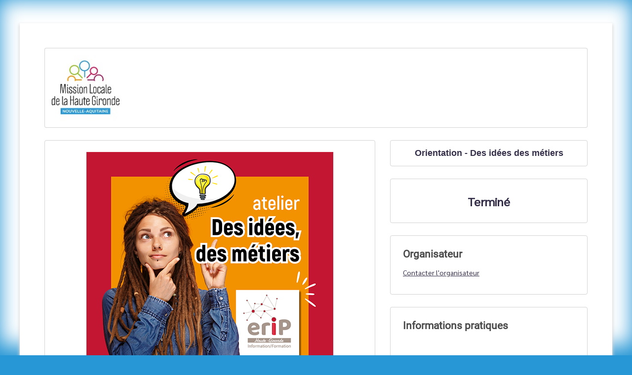

--- FILE ---
content_type: text/html; charset=utf-8
request_url: https://www.linscription.com/pro/activite.php?P1=94046
body_size: 18512
content:
<!DOCTYPE html>
<!-- activite 13/01/2026 10:25 WEBDEV 25 25.0.247.6 --><html lang="fr" class="no-js htmlstd html5">
<head><meta http-equiv="Content-Type" content="text/html; charset=UTF-8">
<title>Inscription</title><meta name="generator" content="WEBDEV">
<meta http-equiv="" content="">
<meta name="viewport" content="width=device-width">
<meta name="Description" lang="fr" content="Inscription">
<meta name="keywords" lang="fr" content="">
<style>
.background-image {
  position: fixed;
  left: 0;
  right: 0;
  z-index: 0;
  display: block;
  background-position: center;
  background-repeat: no-repeat;
  background-size: cover;
  background-image: url("https://www.linscription.com/partenaires/11279/mlhautegirondebandeau.jpg");
  width: auto; 
    height: 700px; 
  -webkit-filter: blur(20px);
  -moz-filter: blur(20px);
  -o-filter: blur(20px);
  -ms-filter: blur(20px);
  filter: blur(20px);
}

</style>
<div class="background-image"></div><link rel="shortcut icon" type="image/x-icon" href="img_site/Logo-inscription-icone.png">
<style type="text/css">.wblien,.wblienHorsZTR {border:0;background:transparent;padding:0;text-align:center;box-shadow:none;_line-height:normal;-webkit-box-decoration-break: clone;box-decoration-break: clone; color:#352f49;}.wblienHorsZTR {border:0 !important;background:transparent !important;outline-width:0 !important;} .wblienHorsZTR:not([class^=l-]) {box-shadow: none !important;}a:active{ color:#352f49;}a:visited{ color:#352f49;}*::-moz-selection{color:#FFFFFF;background-color:#000080;}::selection{color:#FFFFFF;background-color:#000080;}</style><link rel="stylesheet" type="text/css" href="res/standard.css?10001546d1050">
<link rel="stylesheet" type="text/css" href="res/static.css?10002316991b8">
<style type="text/css">.webdevclass-riche { transition:font-size 300ms; }</style><link rel="stylesheet" type="text/css" href="Elegant170ElegantGenaLight_rwd.css?10000ccbb9b7a">
<link rel="stylesheet" type="text/css" href="linscription170ElegantGenaLight_rwd.css?100009a568497">
<link rel="stylesheet" type="text/css" href="palette-linscription_rwd.css?100000f074532">
<link rel="stylesheet" type="text/css" href="palette-GenaLight_rwd.css?1000097b90479">
<link rel="stylesheet" type="text/css" href="activite_style.css?1000043638f03">
<style type="text/css">
body{ position:relative;line-height:normal;height:auto; min-height:100%; color:#352f49;} body{font-family:Sarabun, Roboto, sans-serif;font-size:14px;font-size:0.875rem;}html { background-color:#2897d5;position:relative;}#page{position:relative;background-position:center top ;background-image:url('res/02030405_60e1efa2_wwcb1.png');}html {height:100%;overflow-x:hidden;} body,form {height:auto; min-height:100%;margin:0 auto !important;box-sizing:border-box;} html, form {height:100%;}body {background:none;}#A1,#bzA1{ color:#352f49; background-color:#ffffff;}@media only all and (max-width: 841px){#A1,#bzA1{ color:#352f49; background-color:#ffffff;}}#A83,#tzA83{font-family:Sarabun, Roboto, sans-serif;font-size:14px;font-size:0.875rem;color:#352F49;text-align:left;vertical-align:text-top;}.l-13{border-top-width:0;border-right-width:0;border-bottom-width:0;border-left-width:0;border-left:1px solid rgba(112,112,112,0.30);border-top:1px solid rgba(112,112,112,0.30);border-right:1px solid rgba(112,112,112,0.30);border-bottom:1px solid rgba(112,112,112,0.30);border-radius:4px;}.htmlstd .padding.l-13,.htmlstd .webdevclass-riche .l-13,.htmlstd .webdevclass-riche.l-13{padding:15px 23px;}.A82-sty10001{border-top-width:0;border-right-width:0;border-bottom-width:0;border-left-width:0;border-left:1px solid rgba(112,112,112,0.30);border-top:1px solid rgba(112,112,112,0.30);border-right:1px solid rgba(112,112,112,0.30);border-bottom:1px solid rgba(112,112,112,0.30);border-radius:4px;}.htmlstd .padding.A82-sty10001,.htmlstd .webdevclass-riche .A82-sty10001,.htmlstd .webdevclass-riche.A82-sty10001{padding:15px 23px;}.l-5{}#fztzA94,#tzA94{font-family:Sarabun, Roboto, sans-serif;font-size:18pt;font-size:1.5rem;font-weight:bold;color:#352F49;text-align:center;}.padding#fztzA94,.webdevclass-riche #fztzA94,.webdevclass-riche#fztzA94,.padding#tzA94,.webdevclass-riche #tzA94,.webdevclass-riche#tzA94{padding-top:5px;padding-bottom:3px;}.l-19{}#tzA96,#tzA96{text-align:right;}#fztzA106,#tzA106{font-weight:bold;text-align:right;}#fztzA112,#tzA112{font-weight:bold;text-align:right;}#tzA115,#tzA115{font-weight:bold;}#tzA116,#tzA116{text-align:center;}#fztzA117,#tzA117{font-size:10pt;font-size:0.833333rem;font-weight:bold;text-align:right;}#tzA120,#tzA120{font-size:10pt;font-size:0.833333rem;font-weight:bold;}#tzA122,#tzA122{font-size:10pt;font-size:0.833333rem;font-weight:bold;text-align:left;}.l-20{}#A124,#bzA124{ color:#ffffff; background-color:#2897d5;}@media only all and (max-width: 841px){#A124,#bzA124{ color:#ffffff; background-color:#2897d5;}}.l-21{}.l-22{}.l-18{}.l-6{}.l-31{border-top-width:0;border-right-width:0;border-bottom-width:0;border-left-width:0;border-left:1px solid rgba(112,112,112,0.30);border-top:1px solid rgba(112,112,112,0.30);border-right:1px solid rgba(112,112,112,0.30);border-bottom:1px solid rgba(112,112,112,0.30);border-radius:4px;}.htmlstd .padding.l-31,.htmlstd .webdevclass-riche .l-31,.htmlstd .webdevclass-riche.l-31{padding:23px;}.A3-sty10001{border-top-width:0;border-right-width:0;border-bottom-width:0;border-left-width:0;border-left:1px solid rgba(112,112,112,0.30);border-top:1px solid rgba(112,112,112,0.30);border-right:1px solid rgba(112,112,112,0.30);border-bottom:1px solid rgba(112,112,112,0.30);border-radius:4px;}.htmlstd .padding.A3-sty10001,.htmlstd .webdevclass-riche .A3-sty10001,.htmlstd .webdevclass-riche.A3-sty10001{padding:23px;}.l-7{}#A12,#tzA12{font-family:Sarabun, Roboto, sans-serif;font-size:14px;font-size:0.875rem;color:#352F49;text-align:left;vertical-align:text-top;}.padding#A12,.webdevclass-riche #A12,.webdevclass-riche#A12,.padding#tzA12,.webdevclass-riche #tzA12,.webdevclass-riche#tzA12{padding-bottom:10px;}.l-36{border-top-width:0;border-right-width:0;border-bottom-width:0;border-left-width:0;border-left:1px solid rgba(112,112,112,0.30);border-top:1px solid rgba(112,112,112,0.30);border-right:1px solid rgba(112,112,112,0.30);border-bottom:1px solid rgba(112,112,112,0.30);border-radius:4px;}.htmlstd .padding.l-36,.htmlstd .webdevclass-riche .l-36,.htmlstd .webdevclass-riche.l-36{padding:23px;}.A11-sty10001{border-top-width:0;border-right-width:0;border-bottom-width:0;border-left-width:0;border-left:1px solid rgba(112,112,112,0.30);border-top:1px solid rgba(112,112,112,0.30);border-right:1px solid rgba(112,112,112,0.30);border-bottom:1px solid rgba(112,112,112,0.30);border-radius:4px;}.htmlstd .padding.A11-sty10001,.htmlstd .webdevclass-riche .A11-sty10001,.htmlstd .webdevclass-riche.A11-sty10001{padding:23px;}.l-8{}#fztzA22,#tzA22{font-family:'Inter Black', Roboto, sans-serif;font-size:16pt;font-size:1.333333rem;font-weight:bold; color:#4b4b4b;text-align:left;vertical-align:baseline;}.padding#fztzA22,.webdevclass-riche #fztzA22,.webdevclass-riche#fztzA22,.padding#tzA22,.webdevclass-riche #tzA22,.webdevclass-riche#tzA22{padding-top:0;}#A24,#tzA24{font-family:Sarabun, Roboto, sans-serif;font-size:14px;font-size:0.875rem;color:#352F49;text-align:left;vertical-align:text-top;}.l-40{border-top-width:0;border-right-width:0;border-bottom-width:0;border-left-width:0;border-left:1px solid rgba(112,112,112,0.30);border-top:1px solid rgba(112,112,112,0.30);border-right:1px solid rgba(112,112,112,0.30);border-bottom:1px solid rgba(112,112,112,0.30);border-radius:4px;}.htmlstd .padding.l-40,.htmlstd .webdevclass-riche .l-40,.htmlstd .webdevclass-riche.l-40{padding:15px 23px 23px;}.A21-sty10001{border-top-width:0;border-right-width:0;border-bottom-width:0;border-left-width:0;border-left:1px solid rgba(112,112,112,0.30);border-top:1px solid rgba(112,112,112,0.30);border-right:1px solid rgba(112,112,112,0.30);border-bottom:1px solid rgba(112,112,112,0.30);border-radius:4px;}.htmlstd .padding.A21-sty10001,.htmlstd .webdevclass-riche .A21-sty10001,.htmlstd .webdevclass-riche.A21-sty10001{padding:15px 23px 23px;}.l-9{}.l-10{}.l-11{}.l-12{}.l-4{}.l-17{border-top-width:0;border-right-width:0;border-bottom-width:0;border-left-width:0;border-left:1px solid rgba(112,112,112,0.30);border-top:1px solid rgba(112,112,112,0.30);border-right:1px solid rgba(112,112,112,0.30);border-bottom:1px solid rgba(112,112,112,0.30);border-radius:4px;}.htmlstd .padding.l-17,.htmlstd .webdevclass-riche .l-17,.htmlstd .webdevclass-riche.l-17{padding:24px;}.A90-sty10001{border-top-width:0;border-right-width:0;border-bottom-width:0;border-left-width:0;border-left:1px solid rgba(112,112,112,0.30);border-top:1px solid rgba(112,112,112,0.30);border-right:1px solid rgba(112,112,112,0.30);border-bottom:1px solid rgba(112,112,112,0.30);border-radius:4px;}.htmlstd .padding.A90-sty10001,.htmlstd .webdevclass-riche .A90-sty10001,.htmlstd .webdevclass-riche.A90-sty10001{padding:24px;}#fztzA26,#tzA26{font-family:'Inter Black', Roboto, sans-serif;font-size:16pt;font-size:1.333333rem;font-weight:bold; color:#4b4b4b;text-align:left;vertical-align:baseline;}.padding#fztzA26,.webdevclass-riche #fztzA26,.webdevclass-riche#fztzA26,.padding#tzA26,.webdevclass-riche #tzA26,.webdevclass-riche#tzA26{padding-top:0;}#A27,#tzA27{font-family:Sarabun, Roboto, sans-serif;font-size:14px;font-size:0.875rem;color:#352F49;text-align:left;vertical-align:text-top;}.l-44{border-top-width:0;border-right-width:0;border-bottom-width:0;border-left-width:0;border-left:1px solid rgba(112,112,112,0.30);border-top:1px solid rgba(112,112,112,0.30);border-right:1px solid rgba(112,112,112,0.30);border-bottom:1px solid rgba(112,112,112,0.30);border-radius:4px;}.htmlstd .padding.l-44,.htmlstd .webdevclass-riche .l-44,.htmlstd .webdevclass-riche.l-44{padding:15px 23px 23px;}.A25-sty10001{border-top-width:0;border-right-width:0;border-bottom-width:0;border-left-width:0;border-left:1px solid rgba(112,112,112,0.30);border-top:1px solid rgba(112,112,112,0.30);border-right:1px solid rgba(112,112,112,0.30);border-bottom:1px solid rgba(112,112,112,0.30);border-radius:4px;}.htmlstd .padding.A25-sty10001,.htmlstd .webdevclass-riche .A25-sty10001,.htmlstd .webdevclass-riche.A25-sty10001{padding:15px 23px 23px;}#fztzA29,#tzA29{font-family:'Inter Black', Roboto, sans-serif;font-size:16pt;font-size:1.333333rem;font-weight:bold; color:#4b4b4b;text-align:left;vertical-align:baseline;}.padding#fztzA29,.webdevclass-riche #fztzA29,.webdevclass-riche#fztzA29,.padding#tzA29,.webdevclass-riche #tzA29,.webdevclass-riche#tzA29{padding-top:0;}#A30,#tzA30{font-family:Sarabun, Roboto, sans-serif;font-size:14px;font-size:0.875rem;color:#352F49;text-align:left;vertical-align:text-top;}.l-48{border-top-width:0;border-right-width:0;border-bottom-width:0;border-left-width:0;border-left:1px solid rgba(112,112,112,0.30);border-top:1px solid rgba(112,112,112,0.30);border-right:1px solid rgba(112,112,112,0.30);border-bottom:1px solid rgba(112,112,112,0.30);border-radius:4px;}.htmlstd .padding.l-48,.htmlstd .webdevclass-riche .l-48,.htmlstd .webdevclass-riche.l-48{padding:15px 23px 23px;}.A28-sty10001{border-top-width:0;border-right-width:0;border-bottom-width:0;border-left-width:0;border-left:1px solid rgba(112,112,112,0.30);border-top:1px solid rgba(112,112,112,0.30);border-right:1px solid rgba(112,112,112,0.30);border-bottom:1px solid rgba(112,112,112,0.30);border-radius:4px;}.htmlstd .padding.A28-sty10001,.htmlstd .webdevclass-riche .A28-sty10001,.htmlstd .webdevclass-riche.A28-sty10001{padding:15px 23px 23px;}#fztzA74,#tzA74{font-family:'Inter Black', Roboto, sans-serif;font-size:16pt;font-size:1.333333rem;font-weight:bold; color:#4b4b4b;text-align:left;vertical-align:baseline;}.padding#fztzA74,.webdevclass-riche #fztzA74,.webdevclass-riche#fztzA74,.padding#tzA74,.webdevclass-riche #tzA74,.webdevclass-riche#tzA74{padding-top:0;}#A75,#tzA75{font-family:Sarabun, Roboto, sans-serif;font-size:14px;font-size:0.875rem;color:#352F49;text-align:left;vertical-align:text-top;}.l-52{border-top-width:0;border-right-width:0;border-bottom-width:0;border-left-width:0;border-left:1px solid rgba(112,112,112,0.30);border-top:1px solid rgba(112,112,112,0.30);border-right:1px solid rgba(112,112,112,0.30);border-bottom:1px solid rgba(112,112,112,0.30);border-radius:4px;}.htmlstd .padding.l-52,.htmlstd .webdevclass-riche .l-52,.htmlstd .webdevclass-riche.l-52{padding:24px;}.A13-sty10001{border-top-width:0;border-right-width:0;border-bottom-width:0;border-left-width:0;border-left:1px solid rgba(112,112,112,0.30);border-top:1px solid rgba(112,112,112,0.30);border-right:1px solid rgba(112,112,112,0.30);border-bottom:1px solid rgba(112,112,112,0.30);border-radius:4px;}.htmlstd .padding.A13-sty10001,.htmlstd .webdevclass-riche .A13-sty10001,.htmlstd .webdevclass-riche.A13-sty10001{padding:24px;}#A6,#tzA6{font-family:Sarabun, Roboto, sans-serif;font-size:14px;font-size:0.875rem;color:#352F49;text-align:left;vertical-align:text-top;}.l-63{border-top-width:0;border-right-width:0;border-bottom-width:0;border-left-width:0;border-left:1px solid rgba(112,112,112,0.30);border-top:1px solid rgba(112,112,112,0.30);border-right:1px solid rgba(112,112,112,0.30);border-bottom:1px solid rgba(112,112,112,0.30);border-radius:4px;}.htmlstd .padding.l-63,.htmlstd .webdevclass-riche .l-63,.htmlstd .webdevclass-riche.l-63{padding:15px 23px;}.A5-sty10001{border-top-width:0;border-right-width:0;border-bottom-width:0;border-left-width:0;border-left:1px solid rgba(112,112,112,0.30);border-top:1px solid rgba(112,112,112,0.30);border-right:1px solid rgba(112,112,112,0.30);border-bottom:1px solid rgba(112,112,112,0.30);border-radius:4px;}.htmlstd .padding.A5-sty10001,.htmlstd .webdevclass-riche .A5-sty10001,.htmlstd .webdevclass-riche.A5-sty10001{padding:15px 23px;}.l-54{}#fztzA56,#tzA56{font-family:Sarabun, Roboto, sans-serif;font-size:18pt;font-size:1.5rem;font-weight:bold;color:#352F49;text-align:center;}.padding#fztzA56,.webdevclass-riche #fztzA56,.webdevclass-riche#fztzA56,.padding#tzA56,.webdevclass-riche #tzA56,.webdevclass-riche#tzA56{padding-top:5px;padding-bottom:3px;}.l-69{}#tzA58,#tzA58{text-align:right;}#fztzA60,#tzA60{font-weight:bold;text-align:right;}#fztzA68,#tzA68{font-weight:bold;text-align:right;}#fztzA59,#tzA59{font-weight:bold;}#tzA61,#tzA61{text-align:center;}#fztzA65,#tzA65{font-size:10pt;font-size:0.833333rem;font-weight:bold;text-align:right;}#tzA69,#tzA69{font-size:10pt;font-size:0.833333rem;font-weight:bold;}#fztzA67,#tzA67{font-size:10pt;font-size:0.833333rem;font-weight:bold;text-align:left;}.l-70{}#A7,#bzA7{ color:#ffffff; background-color:#2897d5;}@media only all and (max-width: 841px){#A7,#bzA7{ color:#ffffff; background-color:#2897d5;}}.l-71{}.l-72{}.l-68{}.l-67{border-top-width:0;border-right-width:0;border-bottom-width:0;border-left-width:0;border-left:1px solid rgba(112,112,112,0.30);border-top:1px solid rgba(112,112,112,0.30);border-right:1px solid rgba(112,112,112,0.30);border-bottom:1px solid rgba(112,112,112,0.30);border-radius:4px;}.htmlstd .padding.l-67,.htmlstd .webdevclass-riche .l-67,.htmlstd .webdevclass-riche.l-67{padding:24px;}.A70-sty10001{border-top-width:0;border-right-width:0;border-bottom-width:0;border-left-width:0;border-left:1px solid rgba(112,112,112,0.30);border-top:1px solid rgba(112,112,112,0.30);border-right:1px solid rgba(112,112,112,0.30);border-bottom:1px solid rgba(112,112,112,0.30);border-radius:4px;}.htmlstd .padding.A70-sty10001,.htmlstd .webdevclass-riche .A70-sty10001,.htmlstd .webdevclass-riche.A70-sty10001{padding:24px;}.l-55{}#fztzA52,#tzA52{font-family:Sarabun, Roboto, sans-serif;font-size:14px;font-size:0.875rem;color:#352F49;text-align:left;}.l-83{}#fztzA53,#tzA53{font-family:Sarabun, Roboto, sans-serif;font-size:15px;font-size:0.9375rem;font-weight:bold; color:#2897d5;text-align:left;}.l-84{}.l-82{}#fztzA78,#tzA78{font-family:'Inter Black', Roboto, sans-serif;font-size:16pt;font-size:1.333333rem;font-weight:bold; color:#4b4b4b;text-align:left;vertical-align:baseline;}.padding#fztzA78,.webdevclass-riche #fztzA78,.webdevclass-riche#fztzA78,.padding#tzA78,.webdevclass-riche #tzA78,.webdevclass-riche#tzA78{padding-top:0;}#fztzA54,#tzA54{text-align:center;}.l-81{border-top-width:0;border-right-width:0;border-bottom-width:0;border-left-width:0;border-left:1px solid rgba(112,112,112,0.30);border-top:1px solid rgba(112,112,112,0.30);border-right:1px solid rgba(112,112,112,0.30);border-bottom:1px solid rgba(112,112,112,0.30);border-radius:4px;}.htmlstd .padding.l-81,.htmlstd .webdevclass-riche .l-81,.htmlstd .webdevclass-riche.l-81{padding:24px;}.A76-sty10001{border-top-width:0;border-right-width:0;border-bottom-width:0;border-left-width:0;border-left:1px solid rgba(112,112,112,0.30);border-top:1px solid rgba(112,112,112,0.30);border-right:1px solid rgba(112,112,112,0.30);border-bottom:1px solid rgba(112,112,112,0.30);border-radius:4px;}.htmlstd .padding.A76-sty10001,.htmlstd .webdevclass-riche .A76-sty10001,.htmlstd .webdevclass-riche.A76-sty10001{padding:24px;}.l-56{}#fztzA46,#tzA46{font-family:'Inter Black', Roboto, sans-serif;font-size:16pt;font-size:1.333333rem;font-weight:bold; color:#4b4b4b;text-align:left;vertical-align:baseline;}.padding#fztzA46,.webdevclass-riche #fztzA46,.webdevclass-riche#fztzA46,.padding#tzA46,.webdevclass-riche #tzA46,.webdevclass-riche#tzA46{padding-top:0;}#A48{font-family:Sarabun, Roboto, sans-serif;font-size:18pt;font-size:1.5rem;color:#352F49;text-align:left;vertical-align:top;background-color:transparent;border-left:none;border-top:none;border-right:none;border-bottom:none;border-radius:4px;}.padding#A48,.webdevclass-riche #A48,.webdevclass-riche#A48{padding-right:0;padding-left:0;}#lzA49,#lztzA49{font-family:Sarabun, Roboto, sans-serif;font-size:14pt;font-size:1.166667rem;color:#352F49;vertical-align:top;}#A49{font-family:Sarabun, Roboto, sans-serif;font-size:18pt;font-size:1.5rem; color:#2897d5;text-align:left;vertical-align:top;border-left:none;border-top:none;border-right:none;border-bottom:none;border-radius:4px;}.padding#A49,.webdevclass-riche #A49,.webdevclass-riche#A49{padding-right:0;padding-left:0;}#fztzA50,#tzA50{font-family:Sarabun, Roboto, sans-serif;font-size:14px;font-size:0.875rem;color:#352F49;text-align:left;}#fztzA51,#tzA51{font-family:Sarabun, Roboto, sans-serif;font-size:14px;font-size:0.875rem;color:#352F49;text-align:left;}#A47{font-family:Sarabun, Roboto, sans-serif;font-size:14px;font-size:0.875rem;color:#352F49;text-align:right;text-decoration:underline ;background-repeat:no-repeat;border-left:none;border-top:none;border-right:none;border-bottom:none;border-radius:2px;}#A47.wbSurvol,#A47:hover{color:#352F49;background-color:transparent;border-left:none;border-top:none;border-right:none;border-bottom:none;border-radius:2px;}.l-88{border-top-width:0;border-right-width:0;border-bottom-width:0;border-left-width:0;border-left:1px solid rgba(112,112,112,0.30);border-top:1px solid rgba(112,112,112,0.30);border-right:1px solid rgba(112,112,112,0.30);border-bottom:1px solid rgba(112,112,112,0.30);border-radius:4px;}.htmlstd .padding.l-88,.htmlstd .webdevclass-riche .l-88,.htmlstd .webdevclass-riche.l-88{padding:24px;}.A45-sty10001{border-top-width:0;border-right-width:0;border-bottom-width:0;border-left-width:0;border-left:1px solid rgba(112,112,112,0.30);border-top:1px solid rgba(112,112,112,0.30);border-right:1px solid rgba(112,112,112,0.30);border-bottom:1px solid rgba(112,112,112,0.30);border-radius:4px;}.htmlstd .padding.A45-sty10001,.htmlstd .webdevclass-riche .A45-sty10001,.htmlstd .webdevclass-riche.A45-sty10001{padding:24px;}.l-57{}#con-A64,#bzcon-A64{border-top:none;border-right:none;border-bottom:solid 1px #f5f5f5;border-left:none;border-collapse:collapse;empty-cells:show;border-spacing:0;}.dzA161{width:100%;height:26px;;overflow-x:hidden;;overflow-y:hidden;position:relative;}#fztzA192,#tzA192{text-align:left;}#fztzA79,#tzA79{font-size:10pt;font-size:0.833333rem;font-weight:bold;color:#C00000;vertical-align:top;}#fztzA171,#tzA171{font-family:'Inter Black', Roboto, sans-serif;font-size:16pt;font-size:1.333333rem;font-weight:bold; color:#4b4b4b;text-align:left;vertical-align:baseline;}.padding#fztzA171,.webdevclass-riche #fztzA171,.webdevclass-riche#fztzA171,.padding#tzA171,.webdevclass-riche #tzA171,.webdevclass-riche#tzA171{padding-top:0;}#tzA170,#tzA170,#bzA170{text-align:center;border-top:solid 1px #ffffff;border-right:none;border-bottom:solid 1px #ffffff;border-left:solid 1px #ffffff;border-collapse:collapse;empty-cells:show;border-spacing:0;}@media only all and (max-width: 841px){#tzA170,#tzA170,#bzA170{border-top:solid 1px #ffffff;border-right:none;border-bottom:solid 1px #ffffff;border-left:solid 1px #ffffff;border-collapse:collapse;empty-cells:show;border-spacing:0;}}@media only all and (max-width: 481px){#tzA170,#tzA170,#bzA170{border-top:solid 1px #ffffff;border-right:none;border-bottom:solid 1px #ffffff;border-left:solid 1px #ffffff;border-collapse:collapse;empty-cells:show;border-spacing:0;}}#tzA169,#tzA169,#bzA169{text-align:center;border-top:solid 1px #ffffff;border-right:none;border-bottom:solid 1px #ffffff;border-left:solid 1px #ffffff;border-collapse:collapse;empty-cells:show;border-spacing:0;}@media only all and (max-width: 841px){#tzA169,#tzA169,#bzA169{border-top:solid 1px #ffffff;border-right:none;border-bottom:solid 1px #ffffff;border-left:solid 1px #ffffff;border-collapse:collapse;empty-cells:show;border-spacing:0;}}@media only all and (max-width: 481px){#tzA169,#tzA169,#bzA169{border-top:solid 1px #ffffff;border-right:none;border-bottom:solid 1px #ffffff;border-left:solid 1px #ffffff;border-collapse:collapse;empty-cells:show;border-spacing:0;}}#tzA168,#tzA168,#bzA168{text-align:center;border-top:solid 1px #ffffff;border-right:none;border-bottom:solid 1px #ffffff;border-left:solid 1px #ffffff;border-collapse:collapse;empty-cells:show;border-spacing:0;}@media only all and (max-width: 841px){#tzA168,#tzA168,#bzA168{border-top:solid 1px #ffffff;border-right:none;border-bottom:solid 1px #ffffff;border-left:solid 1px #ffffff;border-collapse:collapse;empty-cells:show;border-spacing:0;}}@media only all and (max-width: 481px){#tzA168,#tzA168,#bzA168{border-top:solid 1px #ffffff;border-right:none;border-bottom:solid 1px #ffffff;border-left:solid 1px #ffffff;border-collapse:collapse;empty-cells:show;border-spacing:0;}}#tzA167,#tzA167,#bzA167{text-align:center;border-top:solid 1px #ffffff;border-right:none;border-bottom:solid 1px #ffffff;border-left:solid 1px #ffffff;border-collapse:collapse;empty-cells:show;border-spacing:0;}@media only all and (max-width: 841px){#tzA167,#tzA167,#bzA167{border-top:solid 1px #ffffff;border-right:none;border-bottom:solid 1px #ffffff;border-left:solid 1px #ffffff;border-collapse:collapse;empty-cells:show;border-spacing:0;}}@media only all and (max-width: 481px){#tzA167,#tzA167,#bzA167{border-top:solid 1px #ffffff;border-right:none;border-bottom:solid 1px #ffffff;border-left:solid 1px #ffffff;border-collapse:collapse;empty-cells:show;border-spacing:0;}}#tzA166,#tzA166,#bzA166{text-align:center;border-top:solid 1px #ffffff;border-right:none;border-bottom:solid 1px #ffffff;border-left:solid 1px #ffffff;border-collapse:collapse;empty-cells:show;border-spacing:0;}@media only all and (max-width: 841px){#tzA166,#tzA166,#bzA166{border-top:solid 1px #ffffff;border-right:none;border-bottom:solid 1px #ffffff;border-left:solid 1px #ffffff;border-collapse:collapse;empty-cells:show;border-spacing:0;}}@media only all and (max-width: 481px){#tzA166,#tzA166,#bzA166{border-top:solid 1px #ffffff;border-right:none;border-bottom:solid 1px #ffffff;border-left:solid 1px #ffffff;border-collapse:collapse;empty-cells:show;border-spacing:0;}}#tzA165,#tzA165,#bzA165{text-align:center;border-top:solid 1px #ffffff;border-right:none;border-bottom:solid 1px #ffffff;border-left:solid 1px #ffffff;border-collapse:collapse;empty-cells:show;border-spacing:0;}@media only all and (max-width: 841px){#tzA165,#tzA165,#bzA165{border-top:solid 1px #ffffff;border-right:none;border-bottom:solid 1px #ffffff;border-left:solid 1px #ffffff;border-collapse:collapse;empty-cells:show;border-spacing:0;}}@media only all and (max-width: 481px){#tzA165,#tzA165,#bzA165{border-top:solid 1px #ffffff;border-right:none;border-bottom:solid 1px #ffffff;border-left:solid 1px #ffffff;border-collapse:collapse;empty-cells:show;border-spacing:0;}}#tzA163,#tzA163,#bzA163{text-align:center;border-top:solid 1px #ffffff;border-right:none;border-bottom:solid 1px #ffffff;border-left:solid 1px #ffffff;border-collapse:collapse;empty-cells:show;border-spacing:0;}@media only all and (max-width: 841px){#tzA163,#tzA163,#bzA163{border-top:solid 1px #ffffff;border-right:none;border-bottom:solid 1px #ffffff;border-left:solid 1px #ffffff;border-collapse:collapse;empty-cells:show;border-spacing:0;}}@media only all and (max-width: 481px){#tzA163,#tzA163,#bzA163{border-top:solid 1px #ffffff;border-right:none;border-bottom:solid 1px #ffffff;border-left:solid 1px #ffffff;border-collapse:collapse;empty-cells:show;border-spacing:0;}}#A484{background-color:transparent;background-image:url(img_boutons/defilement_droite.jpg);background-position:center center ;background-repeat:no-repeat;border-left:none;border-top:none;border-right:none;border-bottom:none;}#A484.wbSurvol,#A484:hover{background-color:transparent;background-image:url(img_boutons/defilement_droite.jpg);background-position:center center ;background-repeat:no-repeat;border-left:none;border-top:none;border-right:none;border-bottom:none;}#A164{background-color:transparent;background-image:url(img_boutons/defilement_gauche.jpg);background-position:center center ;background-repeat:no-repeat;border-left:none;border-top:none;border-right:none;border-bottom:none;}#A164.wbSurvol,#A164:hover{background-color:transparent;background-image:url(img_boutons/defilement_gauche.jpg);background-position:center center ;background-repeat:no-repeat;border-left:none;border-top:none;border-right:none;border-bottom:none;}#fztzA162,#tzA162{font-weight:bold;text-align:center;}.l-92{border-top-width:0;border-right-width:0;border-bottom-width:0;border-left-width:0;border-left:1px solid rgba(112,112,112,0.30);border-top:1px solid rgba(112,112,112,0.30);border-right:1px solid rgba(112,112,112,0.30);border-bottom:1px solid rgba(112,112,112,0.30);border-radius:4px;}.htmlstd .padding.l-92,.htmlstd .webdevclass-riche .l-92,.htmlstd .webdevclass-riche.l-92{padding:24px;}.A43-sty10001{border-top-width:0;border-right-width:0;border-bottom-width:0;border-left-width:0;border-left:1px solid rgba(112,112,112,0.30);border-top:1px solid rgba(112,112,112,0.30);border-right:1px solid rgba(112,112,112,0.30);border-bottom:1px solid rgba(112,112,112,0.30);border-radius:4px;}.htmlstd .padding.A43-sty10001,.htmlstd .webdevclass-riche .A43-sty10001,.htmlstd .webdevclass-riche.A43-sty10001{padding:24px;}.l-58{}#fztzA41,#tzA41{font-family:'Inter Black', Roboto, sans-serif;font-size:16pt;font-size:1.333333rem;font-weight:bold; color:#4b4b4b;text-align:left;vertical-align:baseline;}.padding#fztzA41,.webdevclass-riche #fztzA41,.webdevclass-riche#fztzA41,.padding#tzA41,.webdevclass-riche #tzA41,.webdevclass-riche#tzA41{padding-top:0;}#A40,#tzA40{font-family:Sarabun, Roboto, sans-serif;font-size:14px;font-size:0.875rem;color:#352F49;text-align:left;vertical-align:text-top;}.l-172{}#A113{font-family:Sarabun, Roboto, sans-serif;font-size:14px;font-size:0.875rem;color:#352F49;text-decoration:underline ;}#A113.wbActif,#A113:active{color:#352F49;}.l-173{}.l-171{}.l-170{border-top-width:0;border-right-width:0;border-bottom-width:0;border-left-width:0;border-left:1px solid rgba(112,112,112,0.30);border-top:1px solid rgba(112,112,112,0.30);border-right:1px solid rgba(112,112,112,0.30);border-bottom:1px solid rgba(112,112,112,0.30);border-radius:4px;}.htmlstd .padding.l-170,.htmlstd .webdevclass-riche .l-170,.htmlstd .webdevclass-riche.l-170{padding:24px;}.A39-sty10001{border-top-width:0;border-right-width:0;border-bottom-width:0;border-left-width:0;border-left:1px solid rgba(112,112,112,0.30);border-top:1px solid rgba(112,112,112,0.30);border-right:1px solid rgba(112,112,112,0.30);border-bottom:1px solid rgba(112,112,112,0.30);border-radius:4px;}.htmlstd .padding.A39-sty10001,.htmlstd .webdevclass-riche .A39-sty10001,.htmlstd .webdevclass-riche.A39-sty10001{padding:24px;}.l-59{}#A34,#tzA34{font-family:Sarabun, Roboto, sans-serif;font-size:14px;font-size:0.875rem;color:#352F49;text-align:left;vertical-align:top;}#A8,#tzA8{font-family:'Inter Black', Roboto, sans-serif;font-size:16pt;font-size:1.333333rem;font-weight:bold;color:#352F49;text-align:left;vertical-align:baseline;}.padding#A8,.webdevclass-riche #A8,.webdevclass-riche#A8,.padding#tzA8,.webdevclass-riche #tzA8,.webdevclass-riche#tzA8{padding-top:0;}.l-177{border-top-width:0;border-right-width:0;border-bottom-width:0;border-left-width:0;border-left:1px solid rgba(112,112,112,0.30);border-top:1px solid rgba(112,112,112,0.30);border-right:1px solid rgba(112,112,112,0.30);border-bottom:1px solid rgba(112,112,112,0.30);border-radius:4px;}.htmlstd .padding.l-177,.htmlstd .webdevclass-riche .l-177,.htmlstd .webdevclass-riche.l-177{padding:24px;}.A9-sty10001{border-top-width:0;border-right-width:0;border-bottom-width:0;border-left-width:0;border-left:1px solid rgba(112,112,112,0.30);border-top:1px solid rgba(112,112,112,0.30);border-right:1px solid rgba(112,112,112,0.30);border-bottom:1px solid rgba(112,112,112,0.30);border-radius:4px;}.htmlstd .padding.A9-sty10001,.htmlstd .webdevclass-riche .A9-sty10001,.htmlstd .webdevclass-riche.A9-sty10001{padding:24px;}.l-60{}#A33,#tzA33{font-family:Sarabun, Roboto, sans-serif;font-size:14px;font-size:0.875rem;color:#352F49;text-align:left;vertical-align:text-top;}#fztzA37,#tzA37{font-family:'Inter Black', Roboto, sans-serif;font-size:16pt;font-size:1.333333rem;font-weight:bold; color:#4b4b4b;text-align:left;vertical-align:baseline;}.padding#fztzA37,.webdevclass-riche #fztzA37,.webdevclass-riche#fztzA37,.padding#tzA37,.webdevclass-riche #tzA37,.webdevclass-riche#tzA37{padding-top:0;}.l-182{border-top-width:0;border-right-width:0;border-bottom-width:0;border-left-width:0;border-left:1px solid rgba(112,112,112,0.30);border-top:1px solid rgba(112,112,112,0.30);border-right:1px solid rgba(112,112,112,0.30);border-bottom:1px solid rgba(112,112,112,0.30);border-radius:4px;}.htmlstd .padding.l-182,.htmlstd .webdevclass-riche .l-182,.htmlstd .webdevclass-riche.l-182{padding:24px;}.A32-sty10001{border-top-width:0;border-right-width:0;border-bottom-width:0;border-left-width:0;border-left:1px solid rgba(112,112,112,0.30);border-top:1px solid rgba(112,112,112,0.30);border-right:1px solid rgba(112,112,112,0.30);border-bottom:1px solid rgba(112,112,112,0.30);border-radius:4px;}.htmlstd .padding.A32-sty10001,.htmlstd .webdevclass-riche .A32-sty10001,.htmlstd .webdevclass-riche.A32-sty10001{padding:24px;}.l-61{}#A36,#tzA36{font-family:Sarabun, Roboto, sans-serif;font-size:14px;font-size:0.875rem;color:#352F49;text-align:left;vertical-align:text-top;}#fztzA35,#tzA35{font-family:'Inter Black', Roboto, sans-serif;font-size:16pt;font-size:1.333333rem;font-weight:bold; color:#4b4b4b;text-align:left;vertical-align:baseline;}.padding#fztzA35,.webdevclass-riche #fztzA35,.webdevclass-riche#fztzA35,.padding#tzA35,.webdevclass-riche #tzA35,.webdevclass-riche#tzA35{padding-top:0;}.l-186{border-top-width:0;border-right-width:0;border-bottom-width:0;border-left-width:0;border-left:1px solid rgba(112,112,112,0.30);border-top:1px solid rgba(112,112,112,0.30);border-right:1px solid rgba(112,112,112,0.30);border-bottom:1px solid rgba(112,112,112,0.30);border-radius:4px;}.htmlstd .padding.l-186,.htmlstd .webdevclass-riche .l-186,.htmlstd .webdevclass-riche.l-186{padding:24px;}.A10-sty10001{border-top-width:0;border-right-width:0;border-bottom-width:0;border-left-width:0;border-left:1px solid rgba(112,112,112,0.30);border-top:1px solid rgba(112,112,112,0.30);border-right:1px solid rgba(112,112,112,0.30);border-bottom:1px solid rgba(112,112,112,0.30);border-radius:4px;}.htmlstd .padding.A10-sty10001,.htmlstd .webdevclass-riche .A10-sty10001,.htmlstd .webdevclass-riche.A10-sty10001{padding:24px;}.l-62{}.l-53{}.dzA2{width:100%;;overflow-x:hidden;;overflow-y:hidden;position:static;}#A2,#bzA2{border-left:1px solid rgba(112,112,112,0.30);border-top:1px solid rgba(112,112,112,0.30);border-right:1px solid rgba(112,112,112,0.30);border-bottom:1px solid rgba(112,112,112,0.30);border-radius:4px;}.dzA23{width:23px;height:14px;;overflow-x:hidden;;overflow-y:hidden;position:static;}#A73{color:#808080;text-align:right;background-image:none;}.dzA15{width:30px;height:20px;;overflow-x:hidden;;overflow-y:hidden;position:static;}#A14{background-color:transparent;background-image:url(img_boutons/choix.jpg);background-repeat:no-repeat;border-left:none;border-top:none;border-right:none;border-bottom:none;box-shadow:none;}.padding#A14,.webdevclass-riche #A14,.webdevclass-riche#A14{padding-left:0;}#A14.wbSurvol,#A14:hover{color:#352F49;background-color:transparent;background-image:url(img_boutons/choix.jpg);background-repeat:no-repeat;border-left:none;border-top:none;border-right:none;border-bottom:none;box-shadow:none;}.dzA18{width:23px;height:14px;;overflow-x:hidden;;overflow-y:hidden;position:static;}#A19,#tzA19{text-align:right;}#A19.wbSurvol,#tzA19.wbSurvol,#A19:hover,#tzA19:hover{text-align:right;}#A97,#tzA97{text-align:right;}#A97.wbSurvol,#tzA97.wbSurvol,#A97:hover,#tzA97:hover{text-align:right;}.l-0{background-color:#FFFFFF;box-shadow:0 3px 6px 1px #D6D6D6;}.htmlstd .padding.l-0,.htmlstd .webdevclass-riche .l-0,.htmlstd .webdevclass-riche.l-0{padding:50px 0;}.A1-sty10001{background-color:#FFFFFF;box-shadow:0 3px 6px 1px #D6D6D6;}.htmlstd .padding.A1-sty10001,.htmlstd .webdevclass-riche .A1-sty10001,.htmlstd .webdevclass-riche.A1-sty10001{padding:50px 0;}.dzA184{width:32px;height:32px;;overflow-x:hidden;;overflow-y:hidden;position:static;}#A42,#tzA42{font-family:Sarabun, Roboto, sans-serif;font-size:14px;font-size:0.875rem;color:#352F49;text-align:left;vertical-align:text-top;}#A118{font-family:Sarabun;font-size:12px;font-size:0.75rem;color:#352F49;background-color:transparent;}#A118.wbSurvol,#A118:hover{font-family:Arial, Helvetica, sans-serif;font-size:12pt;font-size:1rem;background-color:transparent;}#A118.wbActif,#A118:active{font-size:12pt;font-size:1rem;}#A91,#bzA91{ color:#ffffff; background-color:#2897d5;}@media only all and (max-width: 841px){#A91,#bzA91{ color:#ffffff; background-color:#2897d5;}}#fztzA80,#tzA80{font-family:'Inter Black', Roboto, sans-serif;font-size:21px;font-size:1.3125rem; color:#4b4b4b;text-align:left;vertical-align:text-top;}#lzA85,#lztzA85{font-family:Sarabun, Roboto, sans-serif;font-size:10pt;font-size:0.833333rem;color:#352F49;}.padding#lzA85,.webdevclass-riche #lzA85,.webdevclass-riche#lzA85,.padding#lztzA85,.webdevclass-riche #lztzA85,.webdevclass-riche#lztzA85{padding-bottom:5px;}#A85{font-family:Sarabun, Roboto, sans-serif;font-size:10pt;font-size:0.833333rem;color:#352F49;vertical-align:baseline;border-left-color:rgba(178,178,179,0.80);border-top-color:rgba(178,178,179,0.80);border-right-color:rgba(178,178,179,0.80);border-bottom-color:rgba(178,178,179,0.80);border-radius:4px;}.padding#A85,.webdevclass-riche #A85,.webdevclass-riche#A85{padding:9px 5px 10px;}#lzA86,#lztzA86{font-family:Sarabun, Roboto, sans-serif;font-size:10pt;font-size:0.833333rem;color:#352F49;}.padding#lzA86,.webdevclass-riche #lzA86,.webdevclass-riche#lzA86,.padding#lztzA86,.webdevclass-riche #lztzA86,.webdevclass-riche#lztzA86{padding-bottom:5px;}#A86{font-family:Sarabun, Roboto, sans-serif;font-size:10pt;font-size:0.833333rem;color:#352F49;vertical-align:baseline;border-left-color:rgba(178,178,179,0.80);border-top-color:rgba(178,178,179,0.80);border-right-color:rgba(178,178,179,0.80);border-bottom-color:rgba(178,178,179,0.80);border-radius:4px;}.padding#A86,.webdevclass-riche #A86,.webdevclass-riche#A86{padding:9px 5px 10px;}#lzA87,#lztzA87{font-family:Sarabun, Roboto, sans-serif;font-size:10pt;font-size:0.833333rem;color:#352F49;}.padding#lzA87,.webdevclass-riche #lzA87,.webdevclass-riche#lzA87,.padding#lztzA87,.webdevclass-riche #lztzA87,.webdevclass-riche#lztzA87{padding-bottom:5px;}#A87{font-family:Sarabun, Roboto, sans-serif;font-size:10pt;font-size:0.833333rem;color:#352F49;vertical-align:baseline;border-left-color:rgba(178,178,179,0.80);border-top-color:rgba(178,178,179,0.80);border-right-color:rgba(178,178,179,0.80);border-bottom-color:rgba(178,178,179,0.80);border-radius:4px;}.padding#A87,.webdevclass-riche #A87,.webdevclass-riche#A87{padding:9px 5px 10px;}#lzA88,#lztzA88{font-family:Sarabun, Roboto, sans-serif;font-size:10pt;font-size:0.833333rem;color:#352F49;}.padding#lzA88,.webdevclass-riche #lzA88,.webdevclass-riche#lzA88,.padding#lztzA88,.webdevclass-riche #lztzA88,.webdevclass-riche#lztzA88{padding-bottom:5px;}#A88{font-family:Sarabun, Roboto, sans-serif;font-size:10pt;font-size:0.833333rem;color:#352F49;vertical-align:baseline;border-left-color:rgba(178,178,179,0.80);border-top-color:rgba(178,178,179,0.80);border-right-color:rgba(178,178,179,0.80);border-bottom-color:rgba(178,178,179,0.80);border-radius:4px;}.padding#A88,.webdevclass-riche #A88,.webdevclass-riche#A88{padding:9px 5px 10px;}#lzA89,#lztzA89{font-family:Sarabun, Roboto, sans-serif;font-size:10pt;font-size:0.833333rem;color:#352F49;}.padding#lzA89,.webdevclass-riche #lzA89,.webdevclass-riche#lzA89,.padding#lztzA89,.webdevclass-riche #lztzA89,.webdevclass-riche#lztzA89{padding-bottom:5px;}#A89{font-family:Sarabun, Roboto, sans-serif;font-size:10pt;font-size:0.833333rem;color:#352F49;vertical-align:baseline;border-left-color:rgba(178,178,179,0.80);border-top-color:rgba(178,178,179,0.80);border-right-color:rgba(178,178,179,0.80);border-bottom-color:rgba(178,178,179,0.80);border-radius:4px;}.padding#A89,.webdevclass-riche #A89,.webdevclass-riche#A89{padding:9px 5px 10px;}.l-213{background-color:#FFFFFF;border-radius:3px;}.htmlstd .padding.l-213,.htmlstd .webdevclass-riche .l-213,.htmlstd .webdevclass-riche.l-213{padding:0;}.A38-sty10001{background-color:#FFFFFF;border-radius:3px;}.htmlstd .padding.A38-sty10001,.htmlstd .webdevclass-riche .A38-sty10001,.htmlstd .webdevclass-riche.A38-sty10001{padding:0;}.wbplanche{background-repeat:repeat;background-position:0% 0%;background-attachment:scroll;background-size:auto auto;background-origin:padding-box;}.wbplancheLibInc{_font-size:1px;}</style><script src="res/modernizr-2.5.3.js"></script></head><body onkeypress="clWDUtil.pfGetTraitement('ACTIVITE',3,void 0)(event); " onload=";clWDUtil.pfGetTraitement('ACTIVITE',15,void 0)(event); " onunload="clWDUtil.pfGetTraitement('ACTIVITE',16,'_COM')(event); " class="wbRwd"><form name="ACTIVITE" action="activite.php" target="_self" method="post" class="clearfix"><div class="h-0"><input type="hidden" name="WD_JSON_PROPRIETE_" value="{&quot;m_oProprietesSecurisees&quot;:{&quot;A20_1&quot;: {&quot;12&quot;:1}&quot;A20_2&quot;: {&quot;12&quot;:1,}&quot;A124&quot;: {&quot;12&quot;:1,}&quot;A125&quot;: {&quot;12&quot;:1,}&quot;A7&quot;: {&quot;12&quot;:1,}&quot;A63&quot;: {&quot;12&quot;:1,}&quot;A54&quot;: {&quot;12&quot;:1,}&quot;A48&quot;: {&quot;12&quot;:1,}&quot;A49&quot;: {&quot;12&quot;:1,}&quot;A192&quot;: {&quot;12&quot;:1,}&quot;A73&quot;: {&quot;12&quot;:1,}&quot;A16&quot;: {&quot;12&quot;:1,}&quot;A17&quot;: {&quot;12&quot;:1,}&quot;A129&quot;: {&quot;12&quot;:1,}&quot;A135&quot;: {&quot;12&quot;:1,}&quot;A132&quot;: {&quot;12&quot;:1,}&quot;A133&quot;: {&quot;12&quot;:1,}&quot;A134&quot;: {&quot;12&quot;:1,}&quot;A42&quot;: {&quot;12&quot;:1,}&quot;A38&quot;: {&quot;12&quot;:1,}}}"/><input type="hidden" name="WD_BUTTON_CLICK_" value="A73"><input type="hidden" name="WD_ACTION_" value=""></div><div  class="clearfix pos1"><div  class="clearfix cadre pos2"><table style="width:100%;height:100%;" class="wbCadreArrondi9Img wbCadreArrondi9ImgAncrageLargeur wbCadreArrondi9ImgAncrageHauteur"><tr style="height:100%"><td id="page" data-window-width="1220" data-window-height="1634" data-width="1220" data-height="1634" data-media="[{'query':'@media only all and (max-width: 841px)','attr':{'data-window-width':'840','data-window-height':'1636','data-width':'840','data-height':'1636'}},{'query':'@media only all and (max-width: 481px)','attr':{'data-window-width':'480','data-window-height':'1636','data-width':'480','data-height':'1636'}}]" style="width:100%;"><table style="position:relative;width:100%;height:100%;margin-bottom:-1px"><tr style="height:100%"><td><div  class="clearfix ancragecenter pos3"><div  class="clearfix ancragecenter pos4"><div  class="clearfix ancragecenter pos5"><table style=" width:100%;" id="A1" class="l-0 A1-sty10001 padding">
<tr><td><div  class="clearfix pos6"><div  class="clearfix pos7"><table data-media="[{'query':'@media only all and (max-width: 841px)','attr':{'data-width':'826','data-height':'1344','data-min-width':'0','data-min-height':'0'}},{'query':'@media only all and (max-width: 481px)','attr':{'data-width':'472','data-height':'1344','data-min-width':'0','data-min-height':'0'}}]" style=" width:100%;position:relative;" id="A92" class="ancragesup">
<tr><td data-width="1200" data-height="1344"><table style="position:relative;width:100%;height:100%;margin-bottom:-1px"><tr style="height:100%"><td><div  class="clearfix pos8"><div  class="clearfix ancragecenter pos9"><TABLE style=" width:100%;border-collapse:separate;">
<TR><TD style=" width:1100px;"><TABLE style=" width:100%;border-collapse:separate;">
<TR><TD style=" width:1100px;"><TABLE style=" width:100%;border-collapse:separate;">
<TR><TD style=" width:100%;"><div class="lh0 dzSpan dzA2" id="dzczA2" style=""><table style=" width:100%;" id="czA2">
<tr><td><TABLE style=" width:100%; height:100%;border-collapse:separate;">
<TR><TD style=" width:1050px;"><TABLE style=" width:100%; height:100%;border-collapse:separate;">
<TR><TD style=" width:1100px;"><TABLE style=" width:100%; height:100%;border-collapse:separate;">
<TR><TD style=" width:100%;"><a href="" target="_blank"><i class="wbHnImg" style="opacity:0;" data-wbModeHomothetique="19"><img src="https://www.linscription.com/partenaires/11279/mlhautegirondebandeau.jpg" alt="" id="A2" class="Image wbBorderBox padding" style=" width:100%;display:block;" onload="(window.wbImgHomNav ? window.wbImgHomNav(this,19,0) : (window['wbImgHomNav_DejaLoaded'] = (window['wbImgHomNav_DejaLoaded']||[]).concat([  [this,19,0]  ]))); "></i></a></TD></TR>
</TABLE></TD></TR>
</TABLE></TD></TR>
</TABLE></td></tr></table></div></TD></TR>
</TABLE></TD></TR>
</TABLE></TD></TR>
</TABLE></div><div  class="clearfix pos10"><div  class="clearfix pos11"><div  class="clearfix pos12"><table style=" width:100%;" id="A20" class="A20-layout l-4 A20-sty10001 padding">
<tr><td><ol class="wbChampDisposition A20-layout-ol"><li style="display:none;" id="A20_1" class="A20-layout-li wbCelluleDeChampDisposition A20_1 l-5 A20-1-sty10001 padding "><div  class="clearfix pos13"><div  class="clearfix pos14"><table style=" width:100%;border-collapse:separate;wbStyle:'data-wbdispositioncell-a20_1-layout-li';--wbStyle:'data-wbdispositioncell-a20_1-layout-li'; height:33px;" id="A82" class="l-13 A82-sty10001 padding">
<tr><td><div  class="clearfix pos15"><div  class="clearfix lh0 pos16"><table style=" width:100%;"><tr><td id="A83" class="Normal padding valignmiddle"><font size="2"><div style="text-align: center;"><span style="font-weight: 700; font-size: large; font-family: Verdana, Arial, Helvetica;">Orientation - Des idées des métiers</span></div></font></td></tr></table></div></div></td></tr></table></div><div  class="clearfix lh0 pos17"><table style=" width:100%;wbStyle:'data-wbdispositioncell-a20_1-layout-li';--wbStyle:'data-wbdispositioncell-a20_1-layout-li';" id="A84">
<tr><td style=" height:12px; min-width:100%;"></td></tr></table></div></div></li><li style="display:none;" id="A20_2" class="A20-layout-li wbCelluleDeChampDisposition A20_2 l-6 A20-2-sty10001 padding "><div  class="clearfix pos18"><div  class="clearfix pos19"><table style=" width:100%;border-collapse:separate; min-width:100%;" id="A90" class="l-17 A90-sty10001 padding">
<tr><td><div  class="clearfix pos20"><div  class="clearfix pos21"><table style=" width:100%;wbStyle:'data-wbdispositioncell-a20_2-layout-li';--wbStyle:'data-wbdispositioncell-a20_2-layout-li';" id="A93" class="A93-layout l-18 A93-sty10001 padding">
<tr><td><ol class="wbChampDisposition A93-layout-ol"><li style="" id="A93_1" class="A93-layout-li wbCelluleDeChampDisposition A93_1 l-19 A93-1-sty10001 padding "><div  class="clearfix pos22"><div  class="clearfix pos23"><table style=" width:100%;"><tr><td style="wbStyle:'data-wbdispositioncell-a93_1-layout-li';--wbStyle:'data-wbdispositioncell-a93_1-layout-li';" id="tzA94" class="Normal padding">Termin&eacute;</td></tr></table></div></div></li><li style="" id="A93_2" class="A93-layout-li wbCelluleDeChampDisposition A93_2 l-20 A93-2-sty10001 padding  d-0"><div  class="clearfix pos24"><div  class="clearfix pos25"><table data-media="[{'query':'@media only all and (max-width: 841px)','attr':{'data-width':'674','data-height':'44','data-min-width':'0','data-min-height':'0'}},{'query':'@media only all and (max-width: 481px)','attr':{'data-width':'421','data-height':'44','data-min-width':'0','data-min-height':'0'}}]" style=" width:100%;position:relative;visibility:hidden;wbStyle:'data-wbdispositioncell-a93_2-layout-li';--wbStyle:'data-wbdispositioncell-a93_2-layout-li';" id="A95" class="ancragesup">
<tr><td data-width="350" data-height="44" style=" height:44px;"><table style="position:relative;width:100%;height:100%;margin-bottom:-1px"><tr style="height:100%"><td><div  class="clearfix pos26"><div  class="clearfix pos27"><table style=" width:57px;height:20px;"><tr><td id="tzA96" class="Normal padding">Valeur</td></tr></table></div></div></td></tr><tr style="height:1px"><td><div id="dwwA106" style="position:absolute;left:0px;top:23px;width:57px;height:18px;z-index:1;" class="ancragesuprwd" style="position:absolute;left:0px;top:23px;width:57px;height:18px;z-index:1;" data-media="[{'query':'@media only all and (max-width: 841px)','attr':{}},{'query':'@media only all and (max-width: 481px)','attr':{}}]"><table style=" width:57px;border-spacing:0;height:18px;border-collapse:separate;outline:none;" id="bzA106"><tr><td style="border:none;" id="tzA106" class="Normal padding webdevclass-riche"></td></tr></table></div><div id="dwwA112" style="position:absolute;left:87px;top:23px;width:85px;height:18px;z-index:2;" class="ancragesuprwd" style="position:absolute;left:87px;top:23px;width:85px;height:18px;z-index:2;" data-media="[{'query':'@media only all and (max-width: 841px)','attr':{'style':'position:absolute;left:102px;top:23px;width:85px;height:18px;z-index:2;'}},{'query':'@media only all and (max-width: 481px)','attr':{'style':'position:absolute;left:55px;top:23px;width:85px;height:18px;z-index:2;'}}]"><table style=" width:85px;border-spacing:0;height:18px;border-collapse:separate;outline:none;" id="bzA112"><tr><td style="border:none;" id="tzA112" class="Normal padding webdevclass-riche"></td></tr></table></div><div id="dwwA115" style="position:absolute;left:58px;top:23px;width:27px;height:18px;z-index:3;" class="ancragesuprwd" style="position:absolute;left:58px;top:23px;width:27px;height:18px;z-index:3;" data-media="[{'query':'@media only all and (max-width: 841px)','attr':{'style':'position:absolute;left:61px;top:23px;width:27px;height:18px;z-index:3;'}},{'query':'@media only all and (max-width: 481px)','attr':{'style':'position:absolute;left:33px;top:23px;width:27px;height:18px;z-index:3;'}}]"><table style=" width:27px;border-spacing:0;height:18px;border-collapse:separate;outline:none;" id="bzA115"><tr><td style="border:none;" id="tzA115" class="Normal padding">TTC</td></tr></table></div><div id="dwwA116" style="position:absolute;left:99px;top:2px;width:109px;height:20px;z-index:4;" class="ancragesuprwd" style="position:absolute;left:99px;top:2px;width:109px;height:20px;z-index:4;" data-media="[{'query':'@media only all and (max-width: 841px)','attr':{'style':'position:absolute;left:116px;top:2px;width:109px;height:20px;z-index:4;'}},{'query':'@media only all and (max-width: 481px)','attr':{'style':'position:absolute;left:63px;top:2px;width:109px;height:20px;z-index:4;'}}]"><table style=" width:109px;border-spacing:0;height:20px;border-collapse:separate;outline:none;" id="bzA116"><tr><td style="border:none;" id="tzA116" class="Normal padding">Economie</td></tr></table></div><div id="dwwA117" style="position:absolute;left:221px;top:24px;width:33px;height:18px;z-index:5;" class="ancragesuprwd" style="position:absolute;left:221px;top:24px;width:33px;height:18px;z-index:5;" data-media="[{'query':'@media only all and (max-width: 841px)','attr':{'style':'position:absolute;left:251px;top:24px;width:33px;height:18px;z-index:5;'}},{'query':'@media only all and (max-width: 481px)','attr':{'style':'position:absolute;left:135px;top:24px;width:33px;height:18px;z-index:5;'}}]"><table style=" width:33px;border-spacing:0;height:18px;border-collapse:separate;outline:none;" id="bzA117"><tr><td style="border:none;" id="tzA117" class="Normal padding webdevclass-riche">100</td></tr></table></div><div id="dwwA120" style="position:absolute;left:258px;top:24px;width:12px;height:18px;z-index:6;" class="ancragesuprwd" style="position:absolute;left:258px;top:24px;width:12px;height:18px;z-index:6;" data-media="[{'query':'@media only all and (max-width: 841px)','attr':{'style':'position:absolute;left:290px;top:24px;width:12px;height:18px;z-index:6;'}},{'query':'@media only all and (max-width: 481px)','attr':{'style':'position:absolute;left:156px;top:24px;width:12px;height:18px;z-index:6;'}}]"><table style=" width:12px;border-spacing:0;height:18px;border-collapse:separate;outline:none;" id="bzA120"><tr><td style="border:none;" id="tzA120" class="Normal padding">%</td></tr></table></div><div id="dwwA122" style="position:absolute;left:173px;top:23px;width:35px;height:18px;z-index:7;" class="ancragesuprwd" style="position:absolute;left:173px;top:23px;width:35px;height:18px;z-index:7;" data-media="[{'query':'@media only all and (max-width: 841px)','attr':{'style':'position:absolute;left:190px;top:23px;width:35px;height:18px;z-index:7;'}},{'query':'@media only all and (max-width: 481px)','attr':{'style':'position:absolute;left:103px;top:23px;width:35px;height:18px;z-index:7;'}}]"><table style=" width:35px;border-spacing:0;height:18px;border-collapse:separate;outline:none;" id="bzA122"><tr><td style="border:none;" id="tzA122" class="Normal padding">TTC</td></tr></table></div><div id="dwwA123" style="position:absolute;left:230px;top:3px;width:53px;height:20px;z-index:8;" class="ancragesuprwd" style="position:absolute;left:230px;top:3px;width:53px;height:20px;z-index:8;" data-media="[{'query':'@media only all and (max-width: 841px)','attr':{'style':'position:absolute;left:249px;top:3px;width:53px;height:20px;z-index:8;'}},{'query':'@media only all and (max-width: 481px)','attr':{'style':'position:absolute;left:134px;top:3px;width:53px;height:20px;z-index:8;'}}]"><table style=" width:53px;border-spacing:0;height:20px;border-collapse:separate;outline:none;" id="bzA123"><tr><td style="border:none;" id="tzA123" class="Normal padding">Remise</td></tr></table></div></td></tr></table></td></tr></table></div></div></li><li style="" id="A93_3" class="A93-layout-li wbCelluleDeChampDisposition A93_3 l-21 A93-3-sty10001 padding  d-0"><div  class="clearfix pos28"><div  class="clearfix pos29"><button type="button" onclick="if(clWDUtil.pfGetTraitement('ACTIVITE',18,void 0)()){_JAEE(_PAGE_,'A124',16,2,48);} " id="A124" class="l-26 wblien bbox padding webdevclass-riche" style="width:100%;height:auto;min-height:50px;width:100%;height:auto;min-height:50px;display:inline-block;visibility:hidden;wbStyle:'data-wbdispositioncell-a93_3-layout-li';--wbStyle:'data-wbdispositioncell-a93_3-layout-li';">S'inscrire</button></div></div></li><li style="" id="A93_4" class="A93-layout-li wbCelluleDeChampDisposition A93_4 l-22 A93-4-sty10001 padding  d-0"><div  class="clearfix pos30"><div  class="clearfix pos31"><button type="button" onclick="if(clWDUtil.pfGetTraitement('ACTIVITE',18,void 0)()){_JSL(_PAGE_,'A125','_self','','');} " id="A125" class="l-27 wblien bbox padding webdevclass-riche" style="width:100%;height:auto;min-height:27px;width:100%;height:auto;min-height:27px;display:inline-block;visibility:hidden;wbStyle:'data-wbdispositioncell-a93_4-layout-li';--wbStyle:'data-wbdispositioncell-a93_4-layout-li';" title="Cliquez pour signaler que vous ne participerez pas" tabindex="-1">je ne peux pas venir</button></div></div></li></ol></td></tr></table></div></div></td></tr></table></div><div  class="clearfix lh0 pos32"><table style=" width:100%;" id="A126">
<tr><td style=" height:12px; min-width:100%;"></td></tr></table></div></div></li><li style="" id="A20_3" class="A20-layout-li wbCelluleDeChampDisposition A20_3 l-7 A20-3-sty10001 padding "><div  class="clearfix pos33"><div  class="clearfix pos34"><table style=" width:100%;border-collapse:separate;wbStyle:'data-wbdispositioncell-a20_3-layout-li';--wbStyle:'data-wbdispositioncell-a20_3-layout-li'; height:49px;" id="A3" class="l-31 A3-sty10001 padding">
<tr><td><div  class="clearfix lh0 pos35"><div  class="clearfix lh0 pos36"><table style=" width:100%;height:1px;"><tr><td id="A4" class="TXT-Normal padding webdevclass-riche"><center><img src="https://www.linscription.com/partenaires/11279/didm%202024%20500px.png" style="max-width:100%;height:auto"></center></td></tr></table></div></div></td></tr></table></div><div  class="clearfix lh0 pos37"><table style=" width:100%;wbStyle:'data-wbdispositioncell-a20_3-layout-li';--wbStyle:'data-wbdispositioncell-a20_3-layout-li';" id="A99">
<tr><td style=" height:12px; min-width:100%;"></td></tr></table></div></div></li><li style="" id="A20_4" class="A20-layout-li wbCelluleDeChampDisposition A20_4 l-8 A20-4-sty10001 padding "><div  class="clearfix pos38"><div  class="clearfix pos39"><table style=" width:100%;border-collapse:separate;wbStyle:'data-wbdispositioncell-a20_4-layout-li';--wbStyle:'data-wbdispositioncell-a20_4-layout-li'; height:49px;" id="A11" class="l-36 A11-sty10001 padding">
<tr><td><div  class="clearfix pos40"><div  class="clearfix pos41"><table style=" width:100%;"><tr><td id="A12" class="Normal padding valignmiddle"><div style="text-align: left;"><div style="text-align: left;"><font size="2"><p class="MsoNormal" style="text-align: center;"><span style="color: rgb(0, 0, 0); font-family: Arial, Helvetica, sans-serif; font-size: 16px; text-align: start;">Besoin de vous orienter, de construire votre projet pro ?</span></p></font><br style="box-sizing: border-box; color: rgb(0, 0, 0); font-family: Arial, Helvetica, sans-serif; font-size: 16px; text-align: start;"><font size="2"><p class="MsoNormal" style="text-align: center;"><span style="color: rgb(0, 0, 0); font-family: Arial, Helvetica, sans-serif; font-size: 16px; text-align: start;">Découvrez Parcouréo pour vous informer sur les métiers.</span></p></font><br style="box-sizing: border-box; color: rgb(0, 0, 0); font-family: Arial, Helvetica, sans-serif; font-size: 16px; text-align: start;"><font size="2"><p class="MsoNormal" style="text-align: center;"><span style="color: rgb(0, 0, 0); font-family: Arial, Helvetica, sans-serif; font-size: 16px; text-align: start;">A partir de vos idées, centres d'intérêts, de mots clés, ou envies informez-vous sur les métiers et explorez !</span></p></font></div><br></div></td></tr></table></div></div></td></tr></table></div><div  class="clearfix lh0 pos42"><table style=" width:100%;wbStyle:'data-wbdispositioncell-a20_4-layout-li';--wbStyle:'data-wbdispositioncell-a20_4-layout-li';" id="A98">
<tr><td style=" height:12px; min-width:100%;"></td></tr></table></div></div></li><li style="" id="A20_5" class="A20-layout-li wbCelluleDeChampDisposition A20_5 l-9 A20-5-sty10001 padding  d-0"><div  class="clearfix pos43"><div  class="clearfix pos44"><table style=" width:100%;border-collapse:separate;visibility:hidden;wbStyle:'data-wbdispositioncell-a20_5-layout-li';--wbStyle:'data-wbdispositioncell-a20_5-layout-li'; height:76px;" id="A21" class="l-40 A21-sty10001 padding">
<tr><td><div  class="clearfix pos45"><div  class="clearfix pos46"><table style=" width:100%;height:22px;"><tr><td id="tzA22" class="Normal padding">Points forts</td></tr></table></div><div  class="clearfix pos47"><table style=" width:100%;"><tr><td id="A24" class="Normal padding valignmiddle"></td></tr></table></div></div></td></tr></table></div><div  class="clearfix lh0 pos48"><table style=" width:100%;visibility:hidden;wbStyle:'data-wbdispositioncell-a20_5-layout-li';--wbStyle:'data-wbdispositioncell-a20_5-layout-li';" id="A102">
<tr><td style=" height:12px; min-width:100%;"></td></tr></table></div></div></li><li style=" min-width:100%;" id="A20_6" class="A20-layout-li wbCelluleDeChampDisposition A20_6 l-10 A20-6-sty10001 padding  d-0"><div  class="clearfix pos49"><div  class="clearfix pos50"><table style=" width:100%;border-collapse:separate;visibility:hidden; height:76px;" id="A25" class="l-44 A25-sty10001 padding">
<tr><td><div  class="clearfix pos51"><div  class="clearfix pos52"><table style=" width:100%;height:22px;"><tr><td id="tzA26" class="Normal padding">B&eacute;n&eacute;fices attendus</td></tr></table></div><div  class="clearfix pos53"><table style=" width:100%;"><tr><td id="A27" class="Normal padding valignmiddle"></td></tr></table></div></div></td></tr></table></div><div  class="clearfix lh0 pos54"><table style=" width:100%;visibility:hidden;" id="A105">
<tr><td style=" height:12px; min-width:100%;"></td></tr></table></div></div></li><li style=" min-width:100%;" id="A20_7" class="A20-layout-li wbCelluleDeChampDisposition A20_7 l-11 A20-7-sty10001 padding  d-0"><div  class="clearfix pos55"><div  class="clearfix pos56"><table style=" width:100%;border-collapse:separate;visibility:hidden; height:76px;" id="A28" class="l-48 A28-sty10001 padding">
<tr><td><div  class="clearfix pos57"><div  class="clearfix pos58"><table style=" width:100%;height:22px;"><tr><td id="tzA29" class="Normal padding">Public vis&eacute;</td></tr></table></div><div  class="clearfix pos59"><table style=" width:100%;"><tr><td id="A30" class="Normal padding valignmiddle"></td></tr></table></div></div></td></tr></table></div><div  class="clearfix lh0 pos60"><table style=" width:100%;visibility:hidden;" id="A104">
<tr><td style=" height:12px; min-width:100%;"></td></tr></table></div></div></li><li style=" min-width:100%;" id="A20_8" class="A20-layout-li wbCelluleDeChampDisposition A20_8 l-12 A20-8-sty10001 padding  d-0"><div  class="clearfix pos61"><div  class="clearfix pos62"><table style=" width:100%;border-collapse:separate;visibility:hidden; height:90px;" id="A13" class="l-52 A13-sty10001 padding">
<tr><td><div  class="clearfix pos63"><div  class="clearfix pos64"><table style=" width:100%;height:22px;"><tr><td id="tzA74" class="Normal padding">Plan d'acc&egrave;s</td></tr></table></div><div  class="clearfix pos65"><table style=" width:100%;"><tr><td id="A75" class="map-responsive Normal padding map-responsive valignmiddle" data-webdev-class-usr="map-responsive"></td></tr></table></div></div></td></tr></table></div></div></li></ol></td></tr></table></div></div><div  class="clearfix pos66"><table style=" width:100%;" id="A31" class="A31-layout l-53 A31-sty10001 padding">
<tr><td><ol class="wbChampDisposition A31-layout-ol"><li style="" id="A31_1" class="A31-layout-li wbCelluleDeChampDisposition A31_1 l-54 A31-1-sty10001 padding "><div  class="clearfix pos67"><div  class="clearfix pos68"><table style=" width:100%;border-collapse:separate;wbStyle:'data-wbdispositioncell-a31_1-layout-li';--wbStyle:'data-wbdispositioncell-a31_1-layout-li'; height:33px;" id="A5" class="l-63 A5-sty10001 padding">
<tr><td><div  class="clearfix pos69"><div  class="clearfix lh0 pos70"><table style=" width:100%;"><tr><td id="A6" class="Normal padding valignmiddle"><font size="2"><div style="text-align: center;"><span style="font-weight: 700; font-size: large; font-family: Verdana, Arial, Helvetica;">Orientation - Des idées des métiers</span></div></font></td></tr></table></div></div></td></tr></table></div><div  class="clearfix lh0 pos71"><table style=" width:100%;wbStyle:'data-wbdispositioncell-a31_1-layout-li';--wbStyle:'data-wbdispositioncell-a31_1-layout-li';" id="A100">
<tr><td style=" height:12px; min-width:100%;"></td></tr></table></div></div></li><li style="" id="A31_2" class="A31-layout-li wbCelluleDeChampDisposition A31_2 l-55 A31-2-sty10001 padding "><div  class="clearfix pos72"><div  class="clearfix pos73"><table style=" width:100%;border-collapse:separate;wbStyle:'data-wbdispositioncell-a31_2-layout-li';--wbStyle:'data-wbdispositioncell-a31_2-layout-li';" id="A70" class="l-67 A70-sty10001 padding">
<tr><td><div  class="clearfix pos74"><div  class="clearfix pos75"><table style=" width:100%;" id="A71" class="A71-layout l-68 A71-sty10001 padding">
<tr><td><ol class="wbChampDisposition A71-layout-ol"><li style="" id="A71_1" class="A71-layout-li wbCelluleDeChampDisposition A71_1 l-69 A71-1-sty10001 padding "><div  class="clearfix pos76"><div  class="clearfix pos77"><table style=" width:100%;"><tr><td style="wbStyle:'data-wbdispositioncell-a71_1-layout-li';--wbStyle:'data-wbdispositioncell-a71_1-layout-li';" id="tzA56" class="Normal padding">Termin&eacute;</td></tr></table></div></div></li><li style="" id="A71_2" class="A71-layout-li wbCelluleDeChampDisposition A71_2 l-70 A71-2-sty10001 padding  d-0"><div  class="clearfix pos78"><div  class="clearfix pos79"><table data-media="[{'query':'@media only all and (max-width: 841px)','attr':{'data-width':'674','data-height':'44','data-min-width':'0','data-min-height':'0'}},{'query':'@media only all and (max-width: 481px)','attr':{'data-width':'421','data-height':'44','data-min-width':'0','data-min-height':'0'}}]" style=" width:100%;position:relative;visibility:hidden;wbStyle:'data-wbdispositioncell-a71_2-layout-li';--wbStyle:'data-wbdispositioncell-a71_2-layout-li';" id="A57" class="ancragesup">
<tr><td data-width="350" data-height="44" style=" height:44px;"><table style="position:relative;width:100%;height:100%;margin-bottom:-1px"><tr style="height:100%"><td><div  class="clearfix pos80"><div  class="clearfix pos81"><table style=" width:57px;height:20px;"><tr><td id="tzA58" class="Normal padding">Valeur</td></tr></table></div></div></td></tr><tr style="height:1px"><td><div id="dwwA60" style="position:absolute;left:0px;top:23px;width:57px;height:18px;z-index:1;" class="ancragesuprwd" style="position:absolute;left:0px;top:23px;width:57px;height:18px;z-index:1;" data-media="[{'query':'@media only all and (max-width: 841px)','attr':{}},{'query':'@media only all and (max-width: 481px)','attr':{}}]"><table style=" width:57px;border-spacing:0;height:18px;border-collapse:separate;outline:none;" id="bzA60"><tr><td style="border:none;" id="tzA60" class="Normal padding webdevclass-riche"></td></tr></table></div><div id="dwwA68" style="position:absolute;left:87px;top:23px;width:85px;height:18px;z-index:2;" class="ancragesuprwd" style="position:absolute;left:87px;top:23px;width:85px;height:18px;z-index:2;" data-media="[{'query':'@media only all and (max-width: 841px)','attr':{'style':'position:absolute;left:102px;top:23px;width:85px;height:18px;z-index:2;'}},{'query':'@media only all and (max-width: 481px)','attr':{'style':'position:absolute;left:55px;top:23px;width:85px;height:18px;z-index:2;'}}]"><table style=" width:85px;border-spacing:0;height:18px;border-collapse:separate;outline:none;" id="bzA68"><tr><td style="border:none;" id="tzA68" class="Normal padding webdevclass-riche"></td></tr></table></div><div id="dwwA59" style="position:absolute;left:58px;top:23px;width:27px;height:18px;z-index:3;" class="ancragesuprwd" style="position:absolute;left:58px;top:23px;width:27px;height:18px;z-index:3;" data-media="[{'query':'@media only all and (max-width: 841px)','attr':{'style':'position:absolute;left:61px;top:23px;width:27px;height:18px;z-index:3;'}},{'query':'@media only all and (max-width: 481px)','attr':{'style':'position:absolute;left:33px;top:23px;width:27px;height:18px;z-index:3;'}}]"><table style=" width:27px;border-spacing:0;height:18px;border-collapse:separate;outline:none;" id="bzA59"><tr><td style="border:none;" id="tzA59" class="Normal padding">TTC</td></tr></table></div><div id="dwwA61" style="position:absolute;left:99px;top:2px;width:109px;height:20px;z-index:4;" class="ancragesuprwd" style="position:absolute;left:99px;top:2px;width:109px;height:20px;z-index:4;" data-media="[{'query':'@media only all and (max-width: 841px)','attr':{'style':'position:absolute;left:116px;top:2px;width:109px;height:20px;z-index:4;'}},{'query':'@media only all and (max-width: 481px)','attr':{'style':'position:absolute;left:63px;top:2px;width:109px;height:20px;z-index:4;'}}]"><table style=" width:109px;border-spacing:0;height:20px;border-collapse:separate;outline:none;" id="bzA61"><tr><td style="border:none;" id="tzA61" class="Normal padding">Economie</td></tr></table></div><div id="dwwA65" style="position:absolute;left:221px;top:24px;width:33px;height:18px;z-index:5;" class="ancragesuprwd" style="position:absolute;left:221px;top:24px;width:33px;height:18px;z-index:5;" data-media="[{'query':'@media only all and (max-width: 841px)','attr':{'style':'position:absolute;left:251px;top:24px;width:33px;height:18px;z-index:5;'}},{'query':'@media only all and (max-width: 481px)','attr':{'style':'position:absolute;left:135px;top:24px;width:33px;height:18px;z-index:5;'}}]"><table style=" width:33px;border-spacing:0;height:18px;border-collapse:separate;outline:none;" id="bzA65"><tr><td style="border:none;" id="tzA65" class="Normal padding webdevclass-riche">100</td></tr></table></div><div id="dwwA69" style="position:absolute;left:258px;top:24px;width:12px;height:18px;z-index:6;" class="ancragesuprwd" style="position:absolute;left:258px;top:24px;width:12px;height:18px;z-index:6;" data-media="[{'query':'@media only all and (max-width: 841px)','attr':{'style':'position:absolute;left:290px;top:24px;width:12px;height:18px;z-index:6;'}},{'query':'@media only all and (max-width: 481px)','attr':{'style':'position:absolute;left:156px;top:24px;width:12px;height:18px;z-index:6;'}}]"><table style=" width:12px;border-spacing:0;height:18px;border-collapse:separate;outline:none;" id="bzA69"><tr><td style="border:none;" id="tzA69" class="Normal padding">%</td></tr></table></div><div id="dwwA67" style="position:absolute;left:173px;top:23px;width:35px;height:18px;z-index:7;" class="ancragesuprwd" style="position:absolute;left:173px;top:23px;width:35px;height:18px;z-index:7;" data-media="[{'query':'@media only all and (max-width: 841px)','attr':{'style':'position:absolute;left:190px;top:23px;width:35px;height:18px;z-index:7;'}},{'query':'@media only all and (max-width: 481px)','attr':{'style':'position:absolute;left:103px;top:23px;width:35px;height:18px;z-index:7;'}}]"><table style=" width:35px;border-spacing:0;height:18px;border-collapse:separate;outline:none;" id="bzA67"><tr><td style="border:none;" id="tzA67" class="Normal padding">TTC</td></tr></table></div><div id="dwwA62" style="position:absolute;left:230px;top:3px;width:53px;height:20px;z-index:8;" class="ancragesuprwd" style="position:absolute;left:230px;top:3px;width:53px;height:20px;z-index:8;" data-media="[{'query':'@media only all and (max-width: 841px)','attr':{'style':'position:absolute;left:249px;top:3px;width:53px;height:20px;z-index:8;'}},{'query':'@media only all and (max-width: 481px)','attr':{'style':'position:absolute;left:134px;top:3px;width:53px;height:20px;z-index:8;'}}]"><table style=" width:53px;border-spacing:0;height:20px;border-collapse:separate;outline:none;" id="bzA62"><tr><td style="border:none;" id="tzA62" class="Normal padding">Remise</td></tr></table></div></td></tr></table></td></tr></table></div></div></li><li style="" id="A71_3" class="A71-layout-li wbCelluleDeChampDisposition A71_3 l-71 A71-3-sty10001 padding  d-0"><div  class="clearfix pos82"><div  class="clearfix pos83"><button type="button" onclick="clWDUtil.pfGetTraitement('A7',0,void 0)(event); " id="A7" class="l-76 wblien bbox padding webdevclass-riche" style="width:100%;height:auto;min-height:50px;width:100%;height:auto;min-height:50px;display:inline-block;visibility:hidden;wbStyle:'data-wbdispositioncell-a71_3-layout-li';--wbStyle:'data-wbdispositioncell-a71_3-layout-li';">S'inscrire</button></div></div></li><li style="" id="A71_4" class="A71-layout-li wbCelluleDeChampDisposition A71_4 l-72 A71-4-sty10001 padding  d-0"><div  class="clearfix pos84"><div  class="clearfix pos85"><button type="button" onclick="if(clWDUtil.pfGetTraitement('ACTIVITE',18,void 0)()){_JSL(_PAGE_,'A63','_self','','');} " id="A63" class="l-77 wblien bbox padding webdevclass-riche" style="width:100%;height:auto;min-height:27px;width:100%;height:auto;min-height:27px;display:inline-block;visibility:hidden;wbStyle:'data-wbdispositioncell-a71_4-layout-li';--wbStyle:'data-wbdispositioncell-a71_4-layout-li';" title="Cliquez pour signaler que vous ne participerez pas" tabindex="-1">je ne peux pas venir</button></div></div></li></ol></td></tr></table></div></div></td></tr></table></div><div  class="clearfix lh0 pos86"><table style=" width:100%;wbStyle:'data-wbdispositioncell-a31_2-layout-li';--wbStyle:'data-wbdispositioncell-a31_2-layout-li';" id="A101">
<tr><td style=" height:12px; min-width:100%;"></td></tr></table></div></div></li><li style="" id="A31_3" class="A31-layout-li wbCelluleDeChampDisposition A31_3 l-56 A31-3-sty10001 padding  d-0"><div  class="clearfix pos87"><div  class="clearfix pos88"><table data-media="[{'query':'@media only all and (max-width: 841px)','attr':{'data-width':'724','data-height':'104','data-min-width':'0','data-min-height':'0'}},{'query':'@media only all and (max-width: 481px)','attr':{'data-width':'471','data-height':'104','data-min-width':'0','data-min-height':'0'}}]" data-width="400" data-height="104" style=" width:100%;border-collapse:separate;position:relative;visibility:hidden;wbStyle:'data-wbdispositioncell-a31_3-layout-li';--wbStyle:'data-wbdispositioncell-a31_3-layout-li';" id="A76" class="ancragesup l-81 A76-sty10001 padding">
<tr><td><table style="position:relative;width:100%;height:100%;margin-bottom:-1px"><tr style="height:100%"><td><div  class="clearfix pos89"><div  class="clearfix pos90"><table style=" width:100%;height:22px;"><tr><td id="tzA78" class="Normal padding">Date et Heure</td></tr></table></div><div  class="clearfix pos91"><table style=" width:100%;" id="A55" class="A55-layout l-82 A55-sty10001 padding">
<tr><td><ol class="wbChampDisposition A55-layout-ol"><li style="" id="A55_1" class="A55-layout-li wbCelluleDeChampDisposition A55_1 l-83 A55-1-sty10001 padding "><div  class="clearfix pos92"><div  class="clearfix lh0 pos93"><table style=" width:100%;height:2px;"><tr><td style="wbStyle:'data-wbdispositioncell-a55_1-layout-li';--wbStyle:'data-wbdispositioncell-a55_1-layout-li';" id="tzA52" class="Normal padding"></td></tr></table></div></div></li><li style="" id="A55_2" class="A55-layout-li wbCelluleDeChampDisposition A55_2 l-84 A55-2-sty10001 padding  d-0"><div  class="clearfix pos94"><div  class="clearfix lh0 pos95"><table style=" width:100%;height:2px;"><tr><td style="visibility:hidden;wbStyle:'data-wbdispositioncell-a55_2-layout-li';--wbStyle:'data-wbdispositioncell-a55_2-layout-li';" id="tzA53" class="Normal padding">L'activit&eacute; est close !</td></tr></table></div></div></li></ol></td></tr></table></div></div></td></tr><tr style="height:1px"><td><div id="dwwA54" style="position:absolute;left:295px;top:1px;width:30px;height:20px;z-index:2;visibility:hidden;" class="ancragesuprwd" style="position:absolute;left:295px;top:1px;width:30px;height:20px;z-index:2;visibility:hidden;" data-media="[{'query':'@media only all and (max-width: 841px)','attr':{'style':'position:absolute;left:181px;top:1px;width:30px;height:20px;z-index:2;visibility:hidden;'}},{'query':'@media only all and (max-width: 481px)','attr':{'style':'position:absolute;left:86px;top:1px;width:30px;height:20px;z-index:2;visibility:hidden;'}}]"><table style=" width:30px;border-spacing:0;height:20px;border-collapse:separate;outline:none;" id="bzA54"><tr><td style="border:none;" id="tzA54" class="Normal padding webdevclass-riche">1</td></tr></table></div></td></tr></table></td></tr></table></div><div  class="clearfix lh0 pos96"><table style=" width:100%;visibility:hidden;wbStyle:'data-wbdispositioncell-a31_3-layout-li';--wbStyle:'data-wbdispositioncell-a31_3-layout-li';" id="A103">
<tr><td style=" height:12px; min-width:100%;"></td></tr></table></div></div></li><li style="" id="A31_4" class="A31-layout-li wbCelluleDeChampDisposition A31_4 l-57 A31-4-sty10001 padding  d-0"><div  class="clearfix pos97"><div  class="clearfix pos98"><table style=" width:100%;border-collapse:separate;visibility:hidden;wbStyle:'data-wbdispositioncell-a31_4-layout-li';--wbStyle:'data-wbdispositioncell-a31_4-layout-li'; height:127px;" id="A45" class="l-88 A45-sty10001 padding">
<tr><td><div  class="clearfix pos99"><div  class="clearfix pos100"><div  class="clearfix pos101"><table style=" width:100%;height:23px;"><tr><td id="tzA46" class="Normal padding">Participants</td></tr></table></div><div  class="clearfix pos102"><div  class="clearfix pos103"><button type="button" onclick="if(clWDUtil.pfGetTraitement('ACTIVITE',18,void 0)()){_JSL(_PAGE_,'A47','_blank','',_NAO(0)+',width='+405+',height='+850+',left='+5+',top='+5);} " id="A47" class="BTN-console-parametrage wblien bbox padding webdevclass-riche" style="width:100%;height:auto;min-height:22px;width:auto;min-width:87px;width:87px\9;height:auto;min-height:22px;display:inline-block;" title="Afficher la liste des participants" tabindex="-1">Voir la liste</button></div></div></div><div  class="clearfix pos104"><div  class="clearfix pos105"><table style=" width:120px;"><tr><td style="visibility:hidden;" id="tzA48" class="valignmiddle"><INPUT TYPE="text" NAME="A48" VALUE="" onkeypress="return Chiffre(event); " id="A48" class="SAI A48 autoresize padding webdevclass-riche" tabindex="-1" READONLY autocomplete="off"></td></tr></table></div><div  class="clearfix pos106"><TABLE style=" width:100%;">
<TR><TD style=" width:148px;"><TABLE style=" width:100%;">
<TR><TD style=" width:148px;"><TABLE style=" width:100%;">
<TR><TD style=" width:100%;"><table style=" width:100%;visibility:hidden;" id="czA49">
<tr><td><TABLE style=" width:100%; height:100%;">
<TR><TD style=" height:21px;"><TABLE style=" width:100%; height:100%;">
<TR><TD style=" width:148px;"><ul style=" width:100%; height:100%;" class="wbLibChamp wbLibChampA49">
<li style=" height:21px;"><table style=" width:148px;height:21px;"><tr><td id="lzA49" class="Normal padding webdevclass-riche"></td></tr></table></li><li style=" width:100%;"><table style=" width:100%;"><tr><td id="tzA49" class="valignmiddle"><INPUT TYPE="text" NAME="A49" VALUE="" onkeypress="return Chiffre(event); " id="A49" class="SAI A49 autoresize padding webdevclass-riche" tabindex="-1" READONLY></td></tr></table></li></ul></TD></TR>
</TABLE></TD></TR>
</TABLE></td></tr></table></TD></TR>
</TABLE></TD></TR>
</TABLE></TD></TR>
</TABLE></div></div><div  class="clearfix pos107"><div  class="clearfix pos108"><div  class="clearfix pos109"><table style=" width:120px;height:20px;"><tr><td style="visibility:hidden;" id="tzA50" class="Normal padding">Participants</td></tr></table></div></div><div  class="clearfix pos110"><div  class="clearfix pos111"><table style=" width:100%;height:20px;"><tr><td style="visibility:hidden;" id="tzA51" class="Normal padding">Places restantes</td></tr></table></div></div></div></div></td></tr></table></div><div  class="clearfix lh0 pos112"><table style=" width:100%;visibility:hidden;wbStyle:'data-wbdispositioncell-a31_4-layout-li';--wbStyle:'data-wbdispositioncell-a31_4-layout-li';" id="A107">
<tr><td style=" height:12px; min-width:100%;"></td></tr></table></div></div></li><li style="" id="A31_5" class="A31-layout-li wbCelluleDeChampDisposition A31_5 l-58 A31-5-sty10001 padding  d-0"><div  class="clearfix pos113"><div  class="clearfix pos114"><table style=" width:100%;border-collapse:separate;visibility:hidden;wbStyle:'data-wbdispositioncell-a31_5-layout-li';--wbStyle:'data-wbdispositioncell-a31_5-layout-li';" id="A43" class="l-92 A43-sty10001 padding">
<tr><td><div  class="clearfix pos115"><div  class="clearfix pos116"><table style=" width:100%;height:22px;"><tr><td id="tzA171" class="Normal padding">Inscription et disponibilit&eacute;s</td></tr></table></div><div  class="clearfix pos117"><table style=" width:100%;height:32px;"><tr><td id="tzA79" class="Normal padding">Merci de s&eacute;lectionner la date dans le tableau des disponibilit&eacute;s ci-dessous</td></tr></table></div><div  class="clearfix pos118"><div  class="clearfix lh0 pos119"><a href="javascript:clWDUtil.pfGetTraitement('A164',0,void 0)();" id="A164" class="BTN-Defaut wblien bbox padding webdevclass-riche" style="_height:19px;text-decoration:none;width:auto;min-width:25px;width:25px\9;height:auto;min-height:19px;display:inline-block;" title="Mois précédent" tabindex="-1"><span class="wbBtnSpan" id="z_A164_IMG" style="display:table;_display:block;width:100%;width:25px;height:19px;overflow:hidden;cursor:pointer;"><span class="btnvalignmiddle" style="line-height:13px;"></span></span></a></div><div  class="clearfix lh0 pos120"><table style=" width:141px;height:19px;"><tr><td id="tzA162" class="Normal padding webdevclass-riche"></td></tr></table></div><div  class="clearfix lh0 pos121"><a href="javascript:clWDUtil.pfGetTraitement('A484',0,void 0)();" id="A484" class="BTN-Defaut wblien bbox padding webdevclass-riche" style="_height:19px;text-decoration:none;width:auto;min-width:25px;width:25px\9;height:auto;min-height:19px;display:inline-block;" title="Mois suivant" tabindex="-1"><span class="wbBtnSpan" id="z_A484_IMG" style="display:table;_display:block;width:100%;width:25px;height:19px;overflow:hidden;cursor:pointer;"><span class="btnvalignmiddle" style="line-height:13px;"></span></span></a></div></div><div  class="clearfix pos122"><div  class="clearfix pos123"><div  class="clearfix pos124"><table style=" width:28px;border-spacing:0;height:25px;border-collapse:separate;outline:none;" id="bzA163"><tr><td style="border:none;" id="tzA163" class="Normal padding">Lun</td></tr></table></div><div  class="clearfix pos125"><table style=" width:28px;border-spacing:0;height:25px;border-collapse:separate;outline:none;" id="bzA165"><tr><td style="border:none;" id="tzA165" class="Normal padding">Mar</td></tr></table></div><div  class="clearfix pos126"><table style=" width:28px;border-spacing:0;height:25px;border-collapse:separate;outline:none;" id="bzA166"><tr><td style="border:none;" id="tzA166" class="Normal padding">Mer</td></tr></table></div><div  class="clearfix pos127"><table style=" width:28px;border-spacing:0;height:25px;border-collapse:separate;outline:none;" id="bzA167"><tr><td style="border:none;" id="tzA167" class="Normal padding">Jeu</td></tr></table></div><div  class="clearfix pos128"><table style=" width:28px;border-spacing:0;height:25px;border-collapse:separate;outline:none;" id="bzA168"><tr><td style="border:none;" id="tzA168" class="Normal padding">Ven</td></tr></table></div><div  class="clearfix pos129"><table style=" width:28px;border-spacing:0;height:25px;border-collapse:separate;outline:none;" id="bzA169"><tr><td style="border:none;" id="tzA169" class="Normal padding">Sam</td></tr></table></div><div  class="clearfix pos130"><table style=" width:28px;border-spacing:0;height:25px;border-collapse:separate;outline:none;" id="bzA170"><tr><td style="border:none;" id="tzA170" class="Normal padding">Dim</td></tr></table></div></div><div  class="clearfix pos131"><input type=hidden name="A64" value="-1"><input type=hidden name="A64_DEB" value="1"><input type=hidden name="_A64_OCC" value="0"><table data-media="[{'query':'@media only all and (max-width: 841px)','attr':{'data-width':'197','data-height':'30','data-min-width':'0','data-min-height':'30'}},{'query':'@media only all and (max-width: 481px)','attr':{'data-width':'197','data-height':'30','data-min-width':'0','data-min-height':'30'}}]" style="border-collapse:separate;position:relative;border-top:none;border-right:none;border-bottom:solid 1px #f5f5f5;border-left:none;border-collapse:collapse;empty-cells:show;border-spacing:0;border-spacing:0;" id="con-A64" class="ancragesup">
<tr><td><div style="overflow-y:hidden;width:197px;position:relative"><div style="position:relative" id="A64_POS"><table id="A64_TB" style="border-spacing:0; width:100%;" class="cellpadding0"><tr><td></td></tr><!-- <tr id="A64_[%_INDICE_%]" style="visibility:hidden"><td style="width:100%"><div id="A64_[%_INDICE_%]_0" style="width:100%;[%_CSS_HEIGHT_%]:29px;"></div></td></tr> --></table></div><table style="position:absolute;top:0px;width:100%;border:solid 2 #FF3300;height:100%;visibility:hidden;z-index:100" id="A64_MASQUE"><tr><td class="aligncenter valignmiddle"><img alt="none" src="res/TableAttente.gif"></td></tr></table><table style="position:absolute;top:0px;width:100%;height:100%;visibility:hidden;z-index:101" id="A64_MASQUETR"><tr><td><!-- --></td></tr></table></div></td></tr></table></div><div  class="clearfix pos132"><div class="lh0 dzSpan dzA161" id="dzA161" style=""><span style="position:absolute;top:0px;left:0px;width:100%;height:100%;"><img src="img_boutons/couleursagenda.jpg" alt="" id="A161" class="Image padding" style="display:block;border:0;"></span></div></div><div  class="clearfix pos133"><div  class="clearfix pos134"><table style=" width:100px;height:20px;"><tr><td id="tzA81" class="Normal padding"></td></tr></table></div><div  class="clearfix pos135"><div  class="clearfix lh0 pos136"><table style=" width:100%;height:7px;"><tr><td style="visibility:hidden;" id="tzA192" class="Normal padding webdevclass-riche"></td></tr></table></div></div></div></div></div></td></tr></table></div><div  class="clearfix lh0 pos137"><table style=" width:100%;visibility:hidden;wbStyle:'data-wbdispositioncell-a31_5-layout-li';--wbStyle:'data-wbdispositioncell-a31_5-layout-li';" id="A108">
<tr><td style=" height:12px; min-width:100%;"></td></tr></table></div></div></li><li style="" id="A31_6" class="A31-layout-li wbCelluleDeChampDisposition A31_6 l-59 A31-6-sty10001 padding "><div  class="clearfix pos138"><div  class="clearfix pos139"><table style=" width:100%;border-collapse:separate;wbStyle:'data-wbdispositioncell-a31_6-layout-li';--wbStyle:'data-wbdispositioncell-a31_6-layout-li'; height:120px;" id="A39" class="l-170 A39-sty10001 padding">
<tr><td><div  class="clearfix pos140"><div  class="clearfix pos141"><table style=" width:100%;height:23px;"><tr><td id="tzA41" class="Normal padding">Organisateur</td></tr></table></div><div  class="clearfix pos142"><table style=" width:100%;" id="A114" class="A114-layout l-171 A114-sty10001 padding">
<tr><td><ol class="wbChampDisposition A114-layout-ol"><li style="" id="A114_1" class="A114-layout-li wbCelluleDeChampDisposition A114_1 l-172 A114-1-sty10001 padding  d-0"><div  class="clearfix pos143"><div  class="clearfix pos144"><table style=" width:100%;"><tr><td style="visibility:hidden;wbStyle:'data-wbdispositioncell-a114_1-layout-li';--wbStyle:'data-wbdispositioncell-a114_1-layout-li';" id="A40" class="Normal padding valignmiddle">MISSION LOCALE<br><span style="font-family: &quot;Times New Roman&quot;, Times, serif; font-size: medium; text-align: justify; color: rgb(17, 17, 17);">Une mission locale est un organisme qui assure un service public :</span><span style="font-family: &quot;Times New Roman&quot;, Times, serif; font-size: medium; text-align: justify; color: rgb(17, 17, 17);">&nbsp;favoriser l'insertion professionnelle et sociale des jeunes de 16 à 25 ans</span><span style="font-family: &quot;Times New Roman&quot;, Times, serif; font-size: medium; text-align: justify; color: rgb(17, 17, 17);">.&nbsp;</span><br></td></tr></table></div></div></li><li style="" id="A114_2" class="A114-layout-li wbCelluleDeChampDisposition A114_2 l-173 A114-2-sty10001 padding "><div  class="clearfix pos145"><div  class="clearfix pos146"><button type="button" onclick="if(clWDUtil.pfGetTraitement('ACTIVITE',18,void 0)()){_JAEE(_PAGE_,'A113',16,2,48);} " id="A113" class="LIEN-Gauche-Non-Souligne wblien bbox padding webdevclass-riche" style="width:100%;height:auto;width:100%;display:inline-block;wbStyle:'data-wbdispositioncell-a114_2-layout-li';--wbStyle:'data-wbdispositioncell-a114_2-layout-li';">Contacter l'organisateur</button></div></div></li></ol></td></tr></table></div></div></td></tr></table></div><div  class="clearfix lh0 pos147"><table style=" width:100%;wbStyle:'data-wbdispositioncell-a31_6-layout-li';--wbStyle:'data-wbdispositioncell-a31_6-layout-li';" id="A109">
<tr><td style=" height:12px; min-width:100%;"></td></tr></table></div></div></li><li style="" id="A31_7" class="A31-layout-li wbCelluleDeChampDisposition A31_7 l-60 A31-7-sty10001 padding "><div  class="clearfix pos148"><div  class="clearfix pos149"><table style=" width:100%;border-collapse:separate;wbStyle:'data-wbdispositioncell-a31_7-layout-li';--wbStyle:'data-wbdispositioncell-a31_7-layout-li'; height:84px;" id="A9" class="l-177 A9-sty10001 padding">
<tr><td><div  class="clearfix pos150"><div  class="clearfix pos151"><table style=" width:100%;height:23px;"><tr><td style="" id="A8" class="Normal padding webdevclass-riche"><div align="left"><span style="font-size: 16pt;color:#4B4B4B"><b>Informations pratiques</b></span></div></td></tr></table></div><div  class="clearfix pos152"><table style=" width:100%;"><tr><td style="" id="A34" class="Normal padding valignmiddle"><br></td></tr></table></div></div></td></tr></table></div><div  class="clearfix lh0 pos153"><table style=" width:100%;wbStyle:'data-wbdispositioncell-a31_7-layout-li';--wbStyle:'data-wbdispositioncell-a31_7-layout-li';" id="A110">
<tr><td style=" height:12px; min-width:100%;"></td></tr></table></div></div></li><li style="" id="A31_8" class="A31-layout-li wbCelluleDeChampDisposition A31_8 l-61 A31-8-sty10001 padding  d-0"><div  class="clearfix pos154"><div  class="clearfix pos155"><table data-media="[{'query':'@media only all and (max-width: 841px)','attr':{'data-width':'724','data-height':'93','data-min-width':'0','data-min-height':'0'}},{'query':'@media only all and (max-width: 481px)','attr':{'data-width':'471','data-height':'93','data-min-width':'0','data-min-height':'0'}}]" data-width="400" data-height="93" style=" width:100%;border-collapse:separate;position:relative;visibility:hidden;wbStyle:'data-wbdispositioncell-a31_8-layout-li';--wbStyle:'data-wbdispositioncell-a31_8-layout-li'; height:93px;" id="A32" class="ancragesup l-182 A32-sty10001 padding">
<tr><td><table style="position:relative;width:100%;height:100%;margin-bottom:-1px"><tr style="height:100%"><td><div  class="clearfix pos156"><div  class="clearfix pos157"><div id="tzA37" style="position:absolute;left:0px;width:349px;height:23px;z-index:1;margin-top:-32px;" class="Normal ancragesuprwd ancragesupl  wbancrageattachex wbancrageattachey" style="position:absolute;left:0px;width:349px;height:23px;z-index:1;margin-top:-32px;" data-width="349" data-media="[{'query':'@media only all and (max-width: 841px)','attr':{'style':'position:absolute;left:0px;width:671px;height:23px;z-index:1;margin-top:-32px;','data-width':'671','data-min-width':'0'}},{'query':'@media only all and (max-width: 481px)','attr':{'style':'position:absolute;left:0px;width:420px;height:23px;z-index:1;margin-top:-32px;','data-width':'420','data-min-width':'0'}}]">Partager</div><table style=" width:100%;"><tr><td id="A33" class="Normal ancragesupref padding valignmiddle" data-width="349" data-height="11" data-media="[{'query':'@media only all and (max-width: 841px)','attr':{'data-width':'674','data-min-width':'0','data-min-height':'0'}},{'query':'@media only all and (max-width: 481px)','attr':{'data-width':'421','data-min-width':'0','data-min-height':'0'}}]"><span style="vertical-align:middle;"></span></td></tr></table></div></div></td></tr><tr style="height:1px"><td></td></tr></table></td></tr></table></div><div  class="clearfix lh0 pos158"><table style=" width:100%;visibility:hidden;wbStyle:'data-wbdispositioncell-a31_8-layout-li';--wbStyle:'data-wbdispositioncell-a31_8-layout-li';" id="A111">
<tr><td style=" height:12px; min-width:100%;"></td></tr></table></div></div></li><li style="" id="A31_9" class="A31-layout-li wbCelluleDeChampDisposition A31_9 l-62 A31-9-sty10001 padding  d-0"><div  class="clearfix pos159"><div  class="clearfix pos160"><table style=" width:100%;border-collapse:separate;visibility:hidden;wbStyle:'data-wbdispositioncell-a31_9-layout-li';--wbStyle:'data-wbdispositioncell-a31_9-layout-li'; height:93px;" id="A10" class="l-186 A10-sty10001 padding">
<tr><td><div  class="clearfix pos161"><div  class="clearfix pos162"><table style=" width:100%;height:23px;"><tr><td id="tzA35" class="Normal padding">Conditions g&eacute;n&eacute;rales</td></tr></table></div><div  class="clearfix pos163"><table style=" width:100%;"><tr><td style="" id="A36" class="Normal padding valignmiddle"></td></tr></table></div></div></td></tr></table></div></div></li></ol></td></tr></table></div></div></div></td></tr><tr style="height:1px"><td><div id="dwwA127" style="position:absolute;right:0px;top:-50px;width:157px;height:59px;z-index:3;" class="ancragesuprwd" style="position:absolute;right:0px;top:-50px;width:157px;height:59px;z-index:3;" data-media="[{'query':'@media only all and (max-width: 841px)','attr':{}},{'query':'@media only all and (max-width: 481px)','attr':{}}]"><table id="A127">
<tr><td style=" height:59px; width:157px;"><div  class="clearfix pos164"><div  class="clearfix pos165"><div  class="clearfix pos166"><div  class="clearfix pos167"><a href="javascript:clWDUtil.pfGetTraitement('A73',0,void 0)();" id="A73" class="BTN-Ajouter-Lien wbp2etatsNS wbplanche wbPlanche1248853528 wblien bbox padding webdevclass-riche" style="_height:22px;display:block;width:97px;width:97px\9;height:22px;background-image:url(res/btn_795ebdbe6a52aa968ac772d08ba0488c212644c3.png);visibility:hidden;" title="Voir le d&eacute;tail du panier" tabindex="-1"><span class="wbBtnSpan" id="z_A73_IMG" style="display:table;_display:block;width:100%;width:97px;height:22px;overflow:hidden;cursor:pointer;"><span class="btnvalignmiddle" style="line-height:13px;" style="_display:block;">Panier</span></span></a></div></div><div  class="clearfix pos168"><div  class="clearfix pos169"><div class="lh0 dzSpan dzA15" id="dzA15" style="visibility:hidden;"><img src="img_boutons/drapeau_francais30.jpg" alt="" id="A15" class="Image padding" style="display:block;border:0;"></div></div></div><div  class="clearfix pos170"><button type="button" onclick="clWDUtil.pfGetTraitement('A14',0,void 0)(event); " id="A14" class="BTN-Defaut wblien bbox padding webdevclass-riche" style="width:100%;height:auto;min-height:24px;width:auto;min-width:25px;width:25px\9;height:auto;min-height:24px;display:inline-block;visibility:hidden;" tabindex="-1"></button></div></div><div  class="clearfix pos171"><table data-media="[{'query':'@media only all and (max-width: 841px)','attr':{'data-width':'24','data-height':'35','data-min-width':'0','data-min-height':'0'}},{'query':'@media only all and (max-width: 481px)','attr':{'data-width':'24','data-height':'35','data-min-width':'0','data-min-height':'0'}}]" style="position:relative;visibility:hidden;" id="A16" class="ancragesup">
<tr><td data-width="24" data-height="35" style=" height:35px; width:24px;"><table style="position:relative;width:100%;height:100%;margin-bottom:-1px"><tr style="height:100%"><td></td></tr><tr style="height:1px"><td><div id="dwwA18" style="position:absolute;left:0px;top:1px;width:23px;height:14px;z-index:0;" class="ancragesuprwd" style="position:absolute;left:0px;top:1px;width:23px;height:14px;z-index:0;" data-media="[{'query':'@media only all and (max-width: 841px)','attr':{}},{'query':'@media only all and (max-width: 481px)','attr':{}}]"><div class="lh0 dzSpan dzA18" id="dzA18" style=""><a href="javascript:_JAEE(_PAGE_,'A18',16,0,48);" target="_self"><img src="img_boutons/drapeau_francais.jpg" alt="" onclick="clWDUtil.pfGetTraitement('A18',0,void 0)(event); " onmouseout="window.status='';window.status='';window.status=''; " onmouseover="window.status='';window.status='';window.status='';;return true;;return true;;return true; " id="A18" class="Image padding" style="display:block;border:0;"></a></div></div><div id="dwwA23" style="position:absolute;left:0px;top:18px;width:23px;height:14px;z-index:1;" class="ancragesuprwd" style="position:absolute;left:0px;top:18px;width:23px;height:14px;z-index:1;" data-media="[{'query':'@media only all and (max-width: 841px)','attr':{}},{'query':'@media only all and (max-width: 481px)','attr':{}}]"><div class="lh0 dzSpan dzA23" id="dzA23" style=""><a href="javascript:_JAEE(_PAGE_,'A23',16,0,48);" target="_self"><img src="img_boutons/drapeau_anglais.jpg" alt="" onclick="clWDUtil.pfGetTraitement('A23',0,void 0)(event); " onmouseout="window.status='';window.status='';window.status=''; " onmouseover="window.status='';window.status='';window.status='';;return true;;return true;;return true; " id="A23" class="Image padding" style="display:block;border:0;"></a></div></div></td></tr></table></td></tr></table></div></div></td></tr></table></div></td></tr></table></td></tr></table></div><div  class="clearfix ancragecenter pos172"><table style=" width:100%;" id="A119">
<tr><td style=" height:50px;"><div  class="clearfix pos173"><div  class="clearfix lh0 pos174"><div  class="clearfix lh0 pos175"><div  class="clearfix lh0 pos176"><table style=" width:100%;height:15px;"><tr><td id="A19" class="TXT-Normal padding webdevclass-riche"><p class="" style="text-align: left; font-size: 11px;"><span style="color: #352F49;">Mis en ligne sur la plateforme&nbsp;<a style="color: #352F49;" href="https://www.linscription.com" target="_blank">Linscription.com</a></span></p></td></tr></table></div></div><div  class="clearfix lh0 pos177"><div  class="clearfix lh0 pos178"><table style=" width:100%;height:15px;"><tr><td id="A97" class="TXT-Normal padding webdevclass-riche"><p class="" style="text-align: right; font-size: 11px;"><a style="color: #352F49;" href="https://www.linscription.com/charte-de-confidentialite/" target="_blank">Politique de confidentialité</a>&nbsp; &nbsp; &nbsp; &nbsp;&nbsp;<a style="color: #352F49;" href="https://www.linscription.com/conditions-generales-utilisation/" target="_blank">Conditions Générales d'utilisation</a></p></td></tr></table></div></div></div></div></td></tr></table></div></div></td></tr></table></div></div></div></td></tr><tr style="height:1px"><td><div id="dwwA129" style="position:absolute;left:1247px;top:107px;width:536px;height:76px;z-index:2;display:none;" class="ancragesupl" style="position:absolute;left:1247px;top:107px;width:536px;height:76px;z-index:2;display:none;" data-width="536" data-media="[{'query':'@media only all and (max-width: 841px)','attr':{'style':'position:absolute;left:859px;top:107px;width:369px;height:76px;z-index:2;display:none;','data-width':'369','data-min-width':'0'}},{'query':'@media only all and (max-width: 481px)','attr':{'style':'position:absolute;left:491px;top:107px;width:211px;height:76px;z-index:2;display:none;','data-width':'211','data-min-width':'0'}}]"><table data-width="536" data-media="[{'query':'@media only all and (max-width: 841px)','attr':{'data-width':'369','data-min-width':'0'}},{'query':'@media only all and (max-width: 481px)','attr':{'data-width':'211','data-min-width':'0'}}]" style=" width:100%;position:relative;">
<tr><td style=" height:76px;"><TABLE style=" width:100%;position:relative;border-collapse:separate;">
<TR><TD style=" height:76px;"><TABLE style=" width:100%;position:relative;border-collapse:separate;">
<TR><TD style=" width:536px;"><ul style=" width:100%;position:relative;" class="wbLibChamp wbLibChampA129">
<li style=" height:76px;"><table style=" width:536px;height:76px;"><tr><td id="lzA129" class="l-205 padding webdevclass-riche">Adresse</td></tr></table></li><li style=" width:100%;"><table style=" width:100%;border-spacing:0;height:50px;border-collapse:separate;border:0;background:none;outline:none;" id="bzA129"><tr><td style="border:none;" id="tzA129" class="valignmiddle"><INPUT TYPE="text" NAME="A129" VALUE="" onblur="clWDUtil.pfGetTraitement('A129',10,void 0)(event); " onfocus="clWDUtil.pfGetTraitement('A129',12,void 0)(event); " id="A129" class="l-204 A129 padding webdevclass-riche" placeholder="Adresse"></td></tr></table></li></ul></TD></TR>
</TABLE></TD></TR>
</TABLE></td></tr></table></div><div id="dwwA135" style="position:absolute;left:1251px;top:405px;width:100px;height:50px;z-index:3;display:none;" class="ancragesupl" style="position:absolute;left:1251px;top:405px;width:100px;height:50px;z-index:3;display:none;" data-width="100" data-media="[{'query':'@media only all and (max-width: 841px)','attr':{'style':'position:absolute;left:861px;top:405px;width:69px;height:50px;z-index:3;display:none;','data-width':'69','data-min-width':'0'}},{'query':'@media only all and (max-width: 481px)','attr':{'style':'position:absolute;left:492px;top:405px;width:39px;height:50px;z-index:3;display:none;','data-width':'39','data-min-width':'0'}}]"><input type="hidden" name="A135[]" value=""><table style=" width:100%;" id="tzA135" class="Normal A135 wbSelecteurInterrupteur"><tr style="vertical-align:middle"><td style="vertical-align:middle;height:50px;width:100.00%;"><label class="webdevclass-riche" for="A135_1" style="display:block;_height:15px;min-height:15px;position:relative;padding-left:20px;"><input type="CHECKBOX" name="A135[]" value="1" id="A135_1" style="position:absolute;left:0;margin-top:2px;_margin-top:1px;top:-1px !important;margin-right:4px;margin-left:4px;_margin-left:0;_margin-right:0;"><span style="display:inline-block;" class="padding A135">Montrer&nbsp;le&nbsp;plan&nbsp;google&nbsp;map</span></label></td></tr></table></div><div id="dwwA132" style="position:absolute;left:1247px;top:193px;width:102px;height:40px;z-index:4;display:none;" class="ancragesupl" style="position:absolute;left:1247px;top:193px;width:102px;height:40px;z-index:4;display:none;" data-width="102" data-media="[{'query':'@media only all and (max-width: 841px)','attr':{'style':'position:absolute;left:859px;top:193px;width:70px;height:40px;z-index:4;display:none;','data-width':'70','data-min-width':'0'}},{'query':'@media only all and (max-width: 481px)','attr':{'style':'position:absolute;left:491px;top:193px;width:40px;height:40px;z-index:4;display:none;','data-width':'40','data-min-width':'0'}}]"><table data-width="102" data-media="[{'query':'@media only all and (max-width: 841px)','attr':{'data-width':'70','data-min-width':'0'}},{'query':'@media only all and (max-width: 481px)','attr':{'data-width':'40','data-min-width':'0'}}]" style=" width:100%;position:relative;">
<tr><td style=" height:40px;"><TABLE style=" width:100%;position:relative;border-collapse:separate;">
<TR><TD style=" height:40px;"><TABLE style=" width:100%;position:relative;border-collapse:separate;">
<TR><TD style=" width:102px;"><ul style=" width:100%;position:relative;" class="wbLibChamp wbLibChampA132">
<li style=" height:40px;"><table style=" width:102px;height:40px;"><tr><td id="lzA132" class="l-208 padding webdevclass-riche"></td></tr></table></li><li style=" width:100%;"><table style=" width:100%;border-spacing:0;height:40px;border-collapse:separate;border:0;background:none;outline:none;" id="bzA132"><tr><td style="border:none;" id="tzA132" class="valignmiddle"><INPUT TYPE="text" MAXLENGTH="8" NAME="A132" VALUE="" onblur="clWDUtil.pfGetTraitement('A132',10,void 0)(event); " onfocus="clWDUtil.pfGetTraitement('A132',12,void 0)(event); " id="A132" class="l-207 A132 padding webdevclass-riche" placeholder="Code postal"></td></tr></table></li></ul></TD></TR>
</TABLE></TD></TR>
</TABLE></td></tr></table></div><div id="dwwA133" style="position:absolute;left:1248px;top:249px;width:100px;height:64px;z-index:5;display:none;" style="position:absolute;left:1248px;top:249px;width:100px;height:64px;z-index:5;display:none;" data-media="[{'query':'@media only all and (max-width: 841px)','attr':{'style':'position:absolute;left:859px;top:249px;width:100px;height:64px;z-index:5;display:none;'}},{'query':'@media only all and (max-width: 481px)','attr':{'style':'position:absolute;left:491px;top:249px;width:100px;height:64px;z-index:5;display:none;'}}]"><table style="position:relative;">
<tr><td style=" height:64px; width:100px;"><ul style=" width:100px;position:relative;" class="wbLibChamp wbLibChampA133">
<li style=" height:64px;"><table style=" width:100px;height:64px;"><tr><td id="lzA133" class="l-210 padding webdevclass-riche">Latitude</td></tr></table></li><li><table style=" width:100px;border-spacing:0;height:46px;border-collapse:separate;border:0;background:none;outline:none;" id="bzA133"><tr><td style="border:none;" id="tzA133" class="valignmiddle"><INPUT TYPE="text" NAME="A133" VALUE="0,000000" onkeypress="return VerifSaisieNombre(event,'+99,999999'); " onblur="reinitNombre(event,'+99,999999');VerifRegExp(this,'^^(\\+|\\-){0,1}(\\d|'+_WW_SEPMILLIER_+'){1,2}('+_WW_SEPDECIMAL_+'(\\d| ){0,6}){0,1}$'); " onfocus="var b=(this.value.length==0);initNombre(event,'+99,999999');var s=this.value;if(b=(b&&(s.length>0)))this.value='';;if(b&&(this.value.length==0)){this.value=s;SetPositionCaret(this,0);} " id="A133" class="l-209 A133 padding webdevclass-riche" tabindex="-1" autocomplete="off"></td></tr></table></li></ul></td></tr></table></div><div id="dwwA134" style="position:absolute;left:1248px;top:329px;width:100px;height:64px;z-index:6;display:none;" style="position:absolute;left:1248px;top:329px;width:100px;height:64px;z-index:6;display:none;" data-media="[{'query':'@media only all and (max-width: 841px)','attr':{'style':'position:absolute;left:859px;top:329px;width:100px;height:64px;z-index:6;display:none;'}},{'query':'@media only all and (max-width: 481px)','attr':{'style':'position:absolute;left:491px;top:329px;width:100px;height:64px;z-index:6;display:none;'}}]"><table style="position:relative;">
<tr><td style=" height:64px; width:100px;"><ul style=" width:100px;position:relative;" class="wbLibChamp wbLibChampA134">
<li style=" height:64px;"><table style=" width:100px;height:64px;"><tr><td id="lzA134" class="l-212 padding webdevclass-riche">Longitude</td></tr></table></li><li><table style=" width:100px;border-spacing:0;height:46px;border-collapse:separate;border:0;background:none;outline:none;" id="bzA134"><tr><td style="border:none;" id="tzA134" class="valignmiddle"><INPUT TYPE="text" NAME="A134" VALUE="0,000000" onkeypress="return VerifSaisieNombre(event,'+99,999999'); " onblur="reinitNombre(event,'+99,999999');VerifRegExp(this,'^^(\\+|\\-){0,1}(\\d|'+_WW_SEPMILLIER_+'){1,2}('+_WW_SEPDECIMAL_+'(\\d| ){0,6}){0,1}$'); " onfocus="var b=(this.value.length==0);initNombre(event,'+99,999999');var s=this.value;if(b=(b&&(s.length>0)))this.value='';;if(b&&(this.value.length==0)){this.value=s;SetPositionCaret(this,0);} " id="A134" class="l-211 A134 padding webdevclass-riche" tabindex="-1"></td></tr></table></li></ul></td></tr></table></div><div id="dwwA42" style="position:absolute;left:1254px;top:69px;width:358px;z-index:7;display:none;" class="ancragesupl" style="position:absolute;left:1254px;top:69px;width:358px;z-index:7;display:none;" data-width="358" data-media="[{'query':'@media only all and (max-width: 841px)','attr':{'style':'position:absolute;left:863px;top:69px;width:246px;z-index:7;display:none;','data-width':'246','data-min-width':'0'}},{'query':'@media only all and (max-width: 481px)','attr':{'style':'position:absolute;left:493px;top:69px;width:141px;z-index:7;display:none;','data-width':'141','data-min-width':'0'}}]"><table style=" width:100%;"><tr><td id="A42" class="Normal padding valignmiddle" data-width="358" data-media="[{'query':'@media only all and (max-width: 841px)','attr':{'data-width':'246','data-min-width':'0'}},{'query':'@media only all and (max-width: 481px)','attr':{'data-width':'141','data-min-width':'0'}}]"><font size="2"><div style="text-align: center;"><span style="font-weight: 700; font-size: large; font-family: Verdana, Arial, Helvetica;">Orientation - Des idées des métiers</span></div></font></td></tr></table></div></td></tr></table></td></tr></table></div></div><div id="dwwA17" style="position:absolute;left:0px;top:0px;width:418px;height:79px;z-index:1;display:none;margin:0;" class="ancragesup  wbchamppopup" style="position:absolute;left:0px;top:0px;width:418px;height:79px;z-index:1;display:none;margin:0;" data-width="418" data-height="79" data-media="[{'query':'@media only all and (max-width: 841px)','attr':{'style':'position:absolute;left:0px;top:0px;width:418px;height:79px;z-index:1;display:none;margin:0;max-width:none;','data-min-width':'0','data-min-height':'0'}},{'query':'@media only all and (max-width: 481px)','attr':{'style':'position:absolute;left:0px;top:0px;width:418px;height:79px;z-index:1;display:none;margin:0;max-width:none;','data-min-width':'0','data-min-height':'0'}}]"><table class="wbCadreArrondi9Img"><tr style="height:10px"><td style="background-image:url(res/02030405_9370244a_wwcb8c.png);width:10px;height:10px;"></td><td style="background-image:url(res/02030405_9370244a_wwcb8h.png);height:10px;background-size:100% 200%;"></td><td style="background-image:url(res/02030405_9370244a_wwcb8c.png);background-position:100% 0px ;width:10px;"></td></tr><tr style="height:100%"><td style="background-image:url(res/02030405_9370244a_wwcb8v.png);background-size:200% 100%;"><div style="width:10px;font-size:1px"></div></td><td data-width="418" data-height="79" data-media="[{'query':'@media only all and (max-width: 841px)','attr':{'data-min-width':'0','data-min-height':'0'}},{'query':'@media only all and (max-width: 481px)','attr':{'data-min-width':'0','data-min-height':'0'}}]" style="background-size:100% 100% !important; background-color:#fffbf9;position:relative; height:59px; width:398px;height:auto;" id="A17" class="l-198 A17"><table style=" width:398px;position:relative;height:59px;"><tr><td style="background-image:none;background-color:transparent;" id="tzA17" class="l-198 padding valigntop" data-width="418" data-height="79" data-media="[{'query':'@media only all and (max-width: 841px)','attr':{'data-min-width':'0','data-min-height':'0'}},{'query':'@media only all and (max-width: 481px)','attr':{'data-min-width':'0','data-min-height':'0'}}]"><table style="position:relative;width:100%;height:100%;margin-bottom:-1px"><tr style="height:100%"><td></td></tr><tr style="height:1px"><td><div id="dwwA177" style="position:absolute;left:16px;top:13px;width:366px;height:33px;z-index:0;" class="ancragesuprwd" style="position:absolute;left:16px;top:13px;width:366px;height:33px;z-index:0;" data-media="[{'query':'@media only all and (max-width: 841px)','attr':{}},{'query':'@media only all and (max-width: 481px)','attr':{}}]"><table id="A177">
<tr><td style=" height:33px; width:366px;"><div  class="clearfix pos179"><div  class="clearfix pos180"><div  class="clearfix pos181"><div class="lh0 dzSpan dzA184" id="dzA184" style=""><img src="img_boutons/ANI_CircleCrossingBall32.gif" alt="" id="A184" class="Image padding" style="display:block;border:0;"></div></div><div  class="clearfix pos182"><div  class="clearfix pos183"><table style=" width:322px;height:20px;"><tr><td id="tzA185" class="Normal padding">Veuillez patienter un instant SVP, chargement en cours ...</td></tr></table></div></div></div></div></td></tr></table></div></td></tr></table></td></tr></table></td><td style="background-image:url(res/02030405_9370244a_wwcb8v.png);background-position:100% 0px ;background-size:200% 100%;"><div style="width:10px;font-size:1px"></div></td></tr><tr style="height:10px"><td style="background-image:url(res/02030405_9370244a_wwcb8c.png);background-position:0px -10px ;height:10px;"></td><td style="background-image:url(res/02030405_9370244a_wwcb8h.png);background-position:0px 100% ;height:-10px;background-size:100% 200%;"></td><td style="background-image:url(res/02030405_9370244a_wwcb8c.png);background-position:100% -10px ;"></td></tr></table></div><div id="dwwA38" style="position:absolute;left:0px;top:0px;width:441px;height:648px;z-index:8;display:none;margin:0;" class="ancragesup  wbchamppopup" style="position:absolute;left:0px;top:0px;width:441px;height:648px;z-index:8;display:none;margin:0;" data-width="441" data-height="648" data-media="[{'query':'@media only all and (max-width: 841px)','attr':{'style':'position:absolute;left:0px;top:0px;width:441px;height:648px;z-index:8;display:none;margin:0;max-width:none;','data-width':'441','data-min-width':'0','data-min-height':'0'}},{'query':'@media only all and (max-width: 481px)','attr':{'style':'position:absolute;left:0px;top:0px;width:370px;height:648px;z-index:8;display:none;margin:0;max-width:none;','data-width':'370','data-min-width':'0','data-min-height':'0'}}]"><table data-width="441" data-height="648" data-media="[{'query':'@media only all and (max-width: 841px)','attr':{'data-width':'441','data-min-width':'0','data-min-height':'0'}},{'query':'@media only all and (max-width: 481px)','attr':{'data-width':'370','data-min-width':'0','data-min-height':'0'}}]" data-width="441" data-height="648" style=" width:100%;position:relative; height:648px;" id="A38" class="l-213 A38-sty10001 padding">
<tr><td><table style="position:relative;width:100%;height:100%;margin-bottom:-1px"><tr style="height:100%"><td><div  class="clearfix pos184"><div  class="clearfix pos185"><div  class="clearfix pos186"><div  class="clearfix pos187"><table style=" width:100%;height:34px;"><tr><td id="tzA80" class="Normal padding">Contacter l'organisateur</td></tr></table></div><div  class="clearfix pos188"><TABLE style=" width:100%;border-collapse:separate;">
<TR><TD style=" width:351px;"><TABLE style=" width:100%;border-collapse:separate;">
<TR><TD style=" width:351px;"><TABLE style=" width:100%;border-collapse:separate;">
<TR><TD style=" width:100%;"><table style=" width:100%;" id="czA85">
<tr><td style=" height:67px;"><TABLE style=" width:100%;border-collapse:separate;">
<TR><TD style=" width:306px;"><TABLE style=" width:100%;border-collapse:separate;">
<TR><TD style=" width:351px;"><ul style=" width:100%;" class="wbLibChamp wbLibChampA85">
<li style=" height:67px;"><table style=" width:351px;height:67px;"><tr><td id="lzA85" class="Normal padding webdevclass-riche">Email *</td></tr></table></li><li style=" width:100%;"><table style=" width:100%;border-spacing:0;height:46px;border-collapse:separate;border:0;outline:none;" id="bzA85"><tr><td style="border:none;" id="tzA85" class="valignmiddle"><INPUT TYPE="text" MAXLENGTH="256" NAME="A85" VALUE="" onblur="clWDUtil.pfGetTraitement('A85',10,void 0)(event); " onfocus="clWDUtil.pfGetTraitement('A85',12,void 0)(event); " id="A85" class="SAI A85 padding webdevclass-riche" placeholder="Votre email"></td></tr></table></li></ul></TD></TR>
</TABLE></TD></TR>
</TABLE></td></tr></table></TD></TR>
</TABLE></TD></TR>
</TABLE></TD></TR>
</TABLE></div><div  class="clearfix pos189"><TABLE style=" width:100%;border-collapse:separate;">
<TR><TD style=" width:351px;"><TABLE style=" width:100%;border-collapse:separate;">
<TR><TD style=" width:351px;"><TABLE style=" width:100%;border-collapse:separate;">
<TR><TD style=" width:100%;"><table style=" width:100%;" id="czA86">
<tr><td style=" height:67px;"><TABLE style=" width:100%;border-collapse:separate;">
<TR><TD style=" width:306px;"><TABLE style=" width:100%;border-collapse:separate;">
<TR><TD style=" width:351px;"><ul style=" width:100%;" class="wbLibChamp wbLibChampA86">
<li style=" height:67px;"><table style=" width:351px;height:67px;"><tr><td id="lzA86" class="Normal padding webdevclass-riche">Nom *</td></tr></table></li><li style=" width:100%;"><table style=" width:100%;border-spacing:0;height:46px;border-collapse:separate;border:0;outline:none;" id="bzA86"><tr><td style="border:none;" id="tzA86" class="valignmiddle"><INPUT TYPE="text" MAXLENGTH="80" NAME="A86" VALUE="" onkeypress="return ToutEnMaj(event); " onblur="reinit(event,'');clWDUtil.pfGetTraitement('A86',10,void 0)(event); " onfocus="var b=(this.value.length==0);init(event,'');var s=this.value;if(b=(b&&(s.length>0)))this.value='';clWDUtil.pfGetTraitement('A86',12,void 0)(event);;if(b&&(this.value.length==0)){this.value=s;SetPositionCaret(this,0);} " onchange="this.value=this.value.toUpperCase(); " id="A86" class="SAI A86 padding webdevclass-riche" placeholder="Votre nom"></td></tr></table></li></ul></TD></TR>
</TABLE></TD></TR>
</TABLE></td></tr></table></TD></TR>
</TABLE></TD></TR>
</TABLE></TD></TR>
</TABLE></div><div  class="clearfix pos190"><TABLE style=" width:100%;border-collapse:separate;">
<TR><TD style=" width:351px;"><TABLE style=" width:100%;border-collapse:separate;">
<TR><TD style=" width:351px;"><TABLE style=" width:100%;border-collapse:separate;">
<TR><TD style=" width:100%;"><table style=" width:100%;" id="czA87">
<tr><td style=" height:67px;"><TABLE style=" width:100%;border-collapse:separate;">
<TR><TD style=" width:306px;"><TABLE style=" width:100%;border-collapse:separate;">
<TR><TD style=" width:351px;"><ul style=" width:100%;" class="wbLibChamp wbLibChampA87">
<li style=" height:67px;"><table style=" width:351px;height:67px;"><tr><td id="lzA87" class="Normal padding webdevclass-riche">Pr&eacute;nom *</td></tr></table></li><li style=" width:100%;"><table style=" width:100%;border-spacing:0;height:46px;border-collapse:separate;border:0;outline:none;" id="bzA87"><tr><td style="border:none;" id="tzA87" class="valignmiddle"><INPUT TYPE="text" MAXLENGTH="30" NAME="A87" VALUE="" onkeypress="return PremiereLettreMaj(event); " onblur="reinit(event,'');clWDUtil.pfGetTraitement('A87',10,void 0)(event); " onfocus="var b=(this.value.length==0);init(event,'');var s=this.value;if(b=(b&&(s.length>0)))this.value='';clWDUtil.pfGetTraitement('A87',12,void 0)(event);;if(b&&(this.value.length==0)){this.value=s;SetPositionCaret(this,0);} " id="A87" class="SAI A87 padding webdevclass-riche" placeholder="Votre prénom"></td></tr></table></li></ul></TD></TR>
</TABLE></TD></TR>
</TABLE></td></tr></table></TD></TR>
</TABLE></TD></TR>
</TABLE></TD></TR>
</TABLE></div><div  class="clearfix pos191"><TABLE style=" width:100%;border-collapse:separate;">
<TR><TD style=" width:351px;"><TABLE style=" width:100%;border-collapse:separate;">
<TR><TD style=" width:351px;"><TABLE style=" width:100%;border-collapse:separate;">
<TR><TD style=" width:100%;"><table style=" width:100%;" id="czA88">
<tr><td style=" height:67px;"><TABLE style=" width:100%;border-collapse:separate;">
<TR><TD style=" width:306px;"><TABLE style=" width:100%;border-collapse:separate;">
<TR><TD style=" width:351px;"><ul style=" width:100%;" class="wbLibChamp wbLibChampA88">
<li style=" height:67px;"><table style=" width:351px;height:67px;"><tr><td id="lzA88" class="Normal padding webdevclass-riche">T&eacute;l&eacute;phone</td></tr></table></li><li style=" width:100%;"><table style=" width:100%;border-spacing:0;height:46px;border-collapse:separate;border:0;outline:none;" id="bzA88"><tr><td style="border:none;" id="tzA88" class="valignmiddle"><INPUT TYPE="text" MAXLENGTH="20" NAME="A88" VALUE="" onkeypress="return NumTel(event); " onblur="clWDUtil.pfGetTraitement('A88',10,void 0)(event); " onfocus="clWDUtil.pfGetTraitement('A88',12,void 0)(event); " id="A88" class="SAI A88 padding webdevclass-riche" placeholder="Votre téléphone"></td></tr></table></li></ul></TD></TR>
</TABLE></TD></TR>
</TABLE></td></tr></table></TD></TR>
</TABLE></TD></TR>
</TABLE></TD></TR>
</TABLE></div><div  class="clearfix pos192"><TABLE style=" width:100%;border-collapse:separate;">
<TR><TD style=" width:351px;"><TABLE style=" width:100%;border-collapse:separate;">
<TR><TD style=" width:351px;"><TABLE style=" width:100%;border-collapse:separate;">
<TR><TD style=" width:100%;"><table style=" width:100%;" id="czA89">
<tr><td style=" height:138px;"><TABLE style=" width:100%;border-collapse:separate;">
<TR><TD style=" width:306px;"><TABLE style=" width:100%;border-collapse:separate;">
<TR><TD style=" width:351px;"><ul style=" width:100%;" class="wbLibChamp wbLibChampA89">
<li style=" height:138px;"><table style=" width:351px;height:138px;"><tr><td id="lzA89" class="Normal padding webdevclass-riche">Contenu du message *</td></tr></table></li><li style=" width:100%;"><table style=" width:100%;border-spacing:0;height:117px;border-collapse:separate;border:0;outline:none;" id="bzA89"><tr><td style="border:none;" id="tzA89" class="valignmiddle"><textarea name="A89" cols="35" rows="3" onblur="clWDUtil.pfGetTraitement('A89',10,void 0)(event); " onfocus="clWDUtil.pfGetTraitement('A89',12,void 0)(event); " id="A89" class="SAI A89 padding webdevclass-riche" placeholder="Votre message"></textarea></td></tr></table></li></ul></TD></TR>
</TABLE></TD></TR>
</TABLE></td></tr></table></TD></TR>
</TABLE></TD></TR>
</TABLE></TD></TR>
</TABLE></div></div></div></div></td></tr><tr style="height:1px"><td><div id="dwwA118" style="position:absolute;left:403px;top:15px;width:18px;height:18px;z-index:0;" class="ancragesuprwd" style="position:absolute;left:403px;top:15px;width:18px;height:18px;z-index:0;" data-media="[{'query':'@media only all and (max-width: 841px)','attr':{'style':'position:absolute;left:403px;top:15px;width:18px;height:18px;z-index:0;'}},{'query':'@media only all and (max-width: 481px)','attr':{'style':'position:absolute;left:307px;top:15px;width:18px;height:18px;z-index:0;'}}]"><a href="javascript:clWDUtil.pfGetTraitement('A118',0,void 0)();" id="A118" class="BTN-console-validation wblien bbox padding webdevclass-riche" style="_height:18px;text-decoration:none;width:auto;min-width:18px;width:18px\9;height:auto;min-height:18px;display:inline-block;" tabindex="-1" rel="nofollow"><span class="wbBtnSpan" id="z_A118_IMG" style="display:table;_display:block;width:100%;width:18px;height:18px;overflow:hidden;cursor:pointer;"><span style="display:block;padding-top:1.00px;">X</span></span></a></div><div id="dwwA91" style="position:absolute;left:266px;top:563px;width:130px;height:41px;z-index:1;" class="ancragesuprwd" style="position:absolute;left:266px;top:563px;width:130px;height:41px;z-index:1;" data-media="[{'query':'@media only all and (max-width: 841px)','attr':{'style':'position:absolute;left:266px;top:563px;width:130px;height:41px;z-index:1;'}},{'query':'@media only all and (max-width: 481px)','attr':{'style':'position:absolute;left:195px;top:563px;width:130px;height:41px;z-index:1;'}}]"><a href="javascript:clWDUtil.pfGetTraitement('A91',0,void 0)();" id="A91" class="l-214 wblien bbox padding webdevclass-riche" style="_height:41px;text-decoration:none;width:auto;min-width:130px;width:130px\9;height:auto;min-height:41px;display:inline-block;"><span class="wbBtnSpan" id="z_A91_IMG" style="display:table;_display:block;width:100%;width:130px;height:32px;overflow:hidden;cursor:pointer;"><span class="btnvalignmiddle" style="line-height:19px;">ENVOYER</span></span></a></div></td></tr></table></td></tr></table></div></form>
<script type="text/javascript">var _bTable16_=false;
</script>
<script type="text/javascript" src="./res/WWConstante5.js?3fffef4018706"></script>
<script type="text/javascript" src="./res/WDUtil.js?3ffff0d833030"></script>
<script type="text/javascript" src="./res/StdAction.js?3000059f048d1"></script>
<script type="text/javascript" src="./res/WDChamp.js?300014c82bbde"></script>
<script type="text/javascript" src="./res/WDXML.js?30003d56597b6"></script>
<script type="text/javascript" src="./res/WDSaisie.js?3000428db1d0e"></script>
<script type="text/javascript" src="./res/WDDrag.js?300060d833030"></script>
<script type="text/javascript" src="./res/WDAJAX.js?3000b0d833030"></script>
<script type="text/javascript" src="./res/WDTableZRCommun.js?3000cd1a191ae"></script>
<script type="text/javascript" src="./res/WDTable.js?3000d4c82bbde"></script>
<script type="text/javascript" src="./res/WDZR.js?3000f9864e31e"></script>
<script type="text/javascript" src="./res/WDLangage.js?3001259f048d1"></script>
<script type="text/javascript" src="./res/WDStd.js?30014d56597b6"></script>
<script type="text/javascript" src="./res/WDAnim.js?300150d833030"></script>
<script type="text/javascript" src="./res/WD.js?30028c1a68598"></script>
<script type="text/javascript" src="./res/GlobalesNavigateur.js?40000cc5d67d2"></script>
<script type="text/javascript">
//# sourceMappingURL=[data-uri]
//WW_PARAMETRES_INSTALLATION_DEBUT
var _WD_="/LINSCRIPTION_WEB/";
//WW_PARAMETRES_INSTALLATION_FIN
var _WDR_="../";
NSPCS.NSChamps.DeclareGroupes([{	"m_sNom" : "GR_VALEURINITIALE",	"m_tabMembres" :	[ { m_sAlias : "A96", m_eIDObjet : 3 }, { m_sAlias : "A106", m_eIDObjet : 20005 }, { m_sAlias : "A115", m_eIDObjet : 3 }, { m_sAlias : "A58", m_eIDObjet : 3 }, { m_sAlias : "A60", m_eIDObjet : 20005 }, { m_sAlias : "A59", m_eIDObjet : 3 }] },{	"m_sNom" : "GR_GAIN",	"m_tabMembres" :	[ { m_sAlias : "A112", m_eIDObjet : 20001 }, { m_sAlias : "A116", m_eIDObjet : 3 }, { m_sAlias : "A122", m_eIDObjet : 3 }, { m_sAlias : "A68", m_eIDObjet : 20001 }, { m_sAlias : "A61", m_eIDObjet : 3 }, { m_sAlias : "A67", m_eIDObjet : 3 }] },{	"m_sNom" : "GR_REMISE",	"m_tabMembres" :	[ { m_sAlias : "A117", m_eIDObjet : 20004 }, { m_sAlias : "A120", m_eIDObjet : 3 }, { m_sAlias : "A123", m_eIDObjet : 3 }, { m_sAlias : "A65", m_eIDObjet : 20004 }, { m_sAlias : "A69", m_eIDObjet : 3 }, { m_sAlias : "A62", m_eIDObjet : 3 }] },{	"m_sNom" : "GR_TEMPSRESTANT",	"m_tabMembres" :	[ { m_sAlias : "A54", m_eIDObjet : 20001 }] },{	"m_sNom" : "GR_Image_Illustrative",	"m_tabMembres" :	[ { m_sAlias : "A3", m_eIDObjet : 39 }, { m_sAlias : "A99", m_eIDObjet : 39 }] },{	"m_sNom" : "GR_Description_Offre",	"m_tabMembres" :	[ { m_sAlias : "A11", m_eIDObjet : 39 }, { m_sAlias : "A98", m_eIDObjet : 39 }] },{	"m_sNom" : "GR_Description_Courte",	"m_tabMembres" :	[ { m_sAlias : "A82", m_eIDObjet : 39 }, { m_sAlias : "A84", m_eIDObjet : 39 }, { m_sAlias : "A5", m_eIDObjet : 39 }, { m_sAlias : "A100", m_eIDObjet : 39 }] },{	"m_sNom" : "GR_Points_Forts",	"m_tabMembres" :	[ { m_sAlias : "A21", m_eIDObjet : 39 }, { m_sAlias : "A102", m_eIDObjet : 39 }] },{	"m_sNom" : "GR_Benef",	"m_tabMembres" :	[ { m_sAlias : "A25", m_eIDObjet : 39 }, { m_sAlias : "A105", m_eIDObjet : 39 }] },{	"m_sNom" : "GR_Public_Visé",	"m_tabMembres" :	[ { m_sAlias : "A28", m_eIDObjet : 39 }, { m_sAlias : "A104", m_eIDObjet : 39 }] },{	"m_sNom" : "GR_Plan",	"m_tabMembres" :	[ { m_sAlias : "A13", m_eIDObjet : 39 }] },{	"m_sNom" : "GR_Temps_Restant",	"m_tabMembres" :	[ { m_sAlias : "A76", m_eIDObjet : 39 }, { m_sAlias : "A53", m_eIDObjet : 3 }, { m_sAlias : "A103", m_eIDObjet : 39 }] },{	"m_sNom" : "GR_NbParticipants",	"m_tabMembres" :	[ { m_sAlias : "A45", m_eIDObjet : 39 }, { m_sAlias : "A48", m_eIDObjet : 20001 }, { m_sAlias : "A49", m_eIDObjet : 20001 }, { m_sAlias : "A50", m_eIDObjet : 3 }, { m_sAlias : "A51", m_eIDObjet : 3 }, { m_sAlias : "A107", m_eIDObjet : 39 }] },{	"m_sNom" : "GR_Dispo",	"m_tabMembres" :	[ { m_sAlias : "A43", m_eIDObjet : 39 }, { m_sAlias : "A108", m_eIDObjet : 39 }] },{	"m_sNom" : "GR_Organisateur",	"m_tabMembres" :	[ { m_sAlias : "A39", m_eIDObjet : 39 }, { m_sAlias : "A109", m_eIDObjet : 39 }] },{	"m_sNom" : "GR_Info_Pratiques",	"m_tabMembres" :	[ { m_sAlias : "A9", m_eIDObjet : 39 }, { m_sAlias : "A110", m_eIDObjet : 39 }] },{	"m_sNom" : "GR_Partager",	"m_tabMembres" :	[ { m_sAlias : "A32", m_eIDObjet : 39 }, { m_sAlias : "A111", m_eIDObjet : 39 }] },{	"m_sNom" : "GR_Conditions_Generales",	"m_tabMembres" :	[ { m_sAlias : "A10", m_eIDObjet : 39 }] },{	"m_sNom" : "GR_Inscription",	"m_tabMembres" :	[ { m_sAlias : "A70", m_eIDObjet : 39 }, { m_sAlias : "A101", m_eIDObjet : 39 }] }]);
var _NA_=5;
var _WW_SEPMILLIER_=" ";
var _WW_SEPDECIMAL_=",";
var _PHPID_="PHPSESSID=2d9a904336def5d8397b873218a68bc0";
var _GFI_A_=1;
var _GFI_T_=60;
var _PAGE_=document["ACTIVITE"];
clWDUtil.DeclareChamp("A129",void 0,void 0,void 0,WDSaisie,["Adresse",void 0,void 0],true,true);
clWDUtil.DeclareChamp("A132",void 0,void 0,void 0,WDSaisie,["Code postal",void 0,void 0],true,true);
clWDUtil.DeclareChamp("A85",void 0,void 0,void 0,WDSaisie,["Votre email",void 0,void 0],true,true);
clWDUtil.DeclareChamp("A86",void 0,void 0,void 0,WDSaisie,["Votre nom",void 0,void 0],true,true);
clWDUtil.DeclareChamp("A87",void 0,void 0,void 0,WDSaisie,["Votre prénom",void 0,void 0],true,true);
clWDUtil.DeclareChamp("A88",void 0,void 0,void 0,WDSaisie,["Votre téléphone",void 0,void 0],true,true);
clWDUtil.DeclareChamp("A89",void 0,void 0,void 0,WDSaisie,["Votre message",void 0,void 0],true,true);
clWDUtil.DeclareChamp("A64",void 0,void 0,void 0,WDZR,["\x3C?xml version=\"1.0\" encoding=\"utf-8\" ?\x3E\n\x3CLISTE NOMBRE=\"0\" FIN=\"1\" TYPE=\"11\" RUPTURES=\"0\" HAUTEURLIGNEVARIABLE=\"1\"\x3E\x3CSELECTIONS\x3E\x3C/SELECTIONS\x3E\x3CLIGNES\x3E\x3C/LIGNES\x3E\x3C/LISTE\x3E",1,29,2,4,["l-95 padding wbImpaire","l-96 padding wbPaire",""],1],true,true);
<!--
var _COL={9:"#6f94c1",66:"#054175"};
function _NAO(p){if(p==0||p>127)return "toolbar=0,location=0,status=0,scrollbars=0,directories=0,menubar=0,resizable=0";var o="";if(p&1)o+="toolbar=1,";if(p&2)o+="location=1,";if(p&4)o+="status=1,";if(p&8)o+="menubar=1,";if(p&16)o+="scrollbars=1,";if(p&32)o+="resizable=1,";if(p&64)o+="directories=1,";if(o.length>0)o=o.substr(0, o.length-1);return o;}
function _GET_A13_7(){return ((clWDUtil.oGetCurrentStyleIdName("A13",document,false,true,false).visibility).toLowerCase()!="hidden");}
function _SET_A13_7(){clWDUtil.PrepareDispositionMAJ(clWDUtil.oGetCurrentStyleIdName("A13",document,true,true,false).visibility=clWDUtil.sGetVisibility(arguments[0],0));}
clWDUtil.DeclareTraitementEx("ACTIVITE",true,["Affichage_Carte_Google_Nav",function(Vaffichage_carte){try{clWDUtil.Try();{if(clWDUtil.bComparaison(Vaffichage_carte,true,true,false,false,false)){var Vch="\x3Ciframe src = \"https://maps.google.com/maps?q=%1\x26hl=fr;z=14\x26amp;output=embed\" style=\"width:100%;border:0;\" allowfullscreen=\"\" loading=\"lazy\" referrerpolicy=\"no-referrer-when-downgrade\"\x3E\x3C/iframe\x3E";_JGE("A75",document).innerHTML=ChaineConstruit(Vch,((clWDUtil.oConversionType(StdEncode.URLEncode(WDChamp.prototype.s_oGetSetProp(document.getElementsByName("A129")[0].value,document.getElementsByName("A129")[0],oGetObjetChamp("A129"),(typeof event==="undefined")?null:event,false,1)),19,0,19,0)+clWDUtil.oConversionType(StdEncode.URLEncode(" "),19,0,19,0))+clWDUtil.oConversionType(StdEncode.URLEncode(WDChamp.prototype.s_oGetSetProp(document.getElementsByName("A132")[0].value,document.getElementsByName("A132")[0],oGetObjetChamp("A132"),(typeof event==="undefined")?null:event,false,1)),19,0,19,0)),clWDUtil.sWLVersNumerique(document.getElementsByName("A133")[0].value,_WW_SEPDECIMAL_),clWDUtil.sWLVersNumerique(document.getElementsByName("A134")[0].value,_WW_SEPDECIMAL_));}else{if(clWDUtil.bComparaison(NSPCS.NSValues.oAny2RValue(NSPCS.NSChamps.oGetPageCourante().xviGetGroupe("GR_Plan").viGetPropriete(1,7)),false,true,false,false,false)){_JGE("A75",document).innerHTML="";}}}}catch(_E){clWDUtil.xbCatchThrow(_E);return;}finally{clWDUtil&&clWDUtil.oFinally();}},void 0,false]);
clWDUtil.DeclareTraitementEx("ACTIVITE",true,[3,function(event){return clWDUtil.bOnKeyPressPage(arguments,this,[{bEntree:1,tabValidation:[],pfFonction:clWDUtil.pfGetTraitement("A73",0,void 0)}],{A38:[{bEntree:1,tabValidation:[],pfFonction:clWDUtil.pfGetTraitement("A118",0,void 0)}]})},void 0,false,15,function(event){clWDUtil.pfGetTraitement("ACTIVITE",15,"_COM")(event);try{clWDUtil.Try();{NSPCS.NSChamps.oGetPageCourante().viGetPropriete(1,59).vSetValeur(clWDAJAXMain.AJAXExecuteSynchrone20("activite.Recuperer_Titre_Sans_HTML","",1),0,{});var V3119787832000=clWDUtil.oConversionType(NSPCS.NSOperations.NavigateurTranche(),8,0,8,0);if(clWDUtil.bComparaison(V3119787832000,1,true,false,false,false)){if(clWDAJAXMain.AJAXExecuteSynchrone20("activite.Affichage_Billetterie","",1)){return;}}clWDUtil.pfGetTraitement("ACTIVITE","Affichage_Carte_Google_Nav",void 0)(document.getElementsByName("A135[]")[1].checked);Correction_Scroll_ios();}}catch(_E){clWDUtil.xbCatchThrow(_E,event);return;}finally{clWDUtil&&clWDUtil.oFinally();}},void 0,false,18,function(event){try{oGetObjetChamp("A132").OnSubmit(event);}catch(_E){}try{oGetObjetChamp("A129").OnSubmit(event);}catch(_E){}try{oGetObjetChamp("A89").OnSubmit(event);}catch(_E){}try{oGetObjetChamp("A88").OnSubmit(event);}catch(_E){}try{oGetObjetChamp("A87").OnSubmit(event);}catch(_E){}try{oGetObjetChamp("A86").OnSubmit(event);}catch(_E){}try{oGetObjetChamp("A85").OnSubmit(event);}catch(_E){}return true;},void 0,false,77,function(event){try{clWDUtil.Try();{var V3119787834544=clWDUtil.oConversionType(NSPCS.NSOperations.NavigateurTranche(),8,0,8,0);if(clWDUtil.bComparaison(V3119787834544,1,true,false,false,false)){clWDUtil.PrepareDispositionMAJ(NSPCS.NSChamps.oGetChamp("A20",126).viGetSousElement(0,[1]).viGetPropriete(1,7).vSetValeur(false,0,{}));clWDUtil.PrepareDispositionMAJ(NSPCS.NSChamps.oGetChamp("A20",126).viGetSousElement(0,[2]).viGetPropriete(1,7).vSetValeur(false,0,{}));}else{clWDUtil.PrepareDispositionMAJ(NSPCS.NSChamps.oGetChamp("A20",126).viGetSousElement(0,[1]).viGetPropriete(1,7).vSetValeur(true,0,{}));if((clWDUtil.bComparaison(((clWDUtil.oGetCurrentStyleIdName("A90",document,false,true,false).visibility).toLowerCase()!="hidden"),true,true,false,false,false)&&clWDUtil.bComparaison(NSPCS.NSValues.oAny2RValue(NSPCS.NSChamps.oGetChamp("A31",126).viGetSousElement(0,[2]).viGetPropriete(1,7)),true,true,false,false,false))){clWDUtil.PrepareDispositionMAJ(NSPCS.NSChamps.oGetChamp("A20",126).viGetSousElement(0,[2]).viGetPropriete(1,7).vSetValeur(true,0,{}));}}var VsListeOnglets="";VsListeOnglets=clWDUtil.oConversionType(Recuperer_Tab_JS_Onglet(),19,0,50,0);}}catch(_E){clWDUtil.xbCatchThrow(_E,event);return;}finally{clWDUtil&&clWDUtil.oFinally();}},void 0,false]);
clWDUtil.DeclareTraitementEx("A7",false,[0,function(event){try{clWDUtil.Try();{var Vurl_catalogue=clWDUtil.oConversionType(eval("window.location").href,19,0,31,0);clWDAJAXMain.AJAXExecuteSynchrone20("activite.ModifURLRetour","A7",0,Vurl_catalogue);}}catch(_E){clWDUtil.xbCatchThrow(_E,event);return;}finally{clWDUtil&&clWDUtil.oFinally();}if(clWDUtil.pfGetTraitement("ACTIVITE",18,void 0)()){_JAEE(_PAGE_,"A7",16,2,48);}},void 0,false]);
clWDUtil.DeclareTraitementEx("A484",false,[0,function(event){try{clWDUtil.Try();{clWDUtil.CelluleAfficheDialogue("A17",document,5,_GFI_A_,_GFI_T_);}}catch(_E){clWDUtil.xbCatchThrow(_E,event);return;}finally{clWDUtil&&clWDUtil.oFinally();}if(clWDUtil.pfGetTraitement("ACTIVITE",18,void 0)()){_JAEE(_PAGE_,"A484",16,2,48);}},void 0,false,48,function(event){try{clWDUtil.Try();{clWDUtil.CelluleFermeDialogue("A17",document);}}catch(_E){clWDUtil.xbCatchThrow(_E,event);return;}finally{clWDUtil&&clWDUtil.oFinally();}},void 0,false]);
clWDUtil.DeclareTraitementEx("A164",false,[0,function(event){try{clWDUtil.Try();{clWDUtil.CelluleAfficheDialogue("A17",document,5,_GFI_A_,_GFI_T_);}}catch(_E){clWDUtil.xbCatchThrow(_E,event);return;}finally{clWDUtil&&clWDUtil.oFinally();}if(clWDUtil.pfGetTraitement("ACTIVITE",18,void 0)()){_JAEE(_PAGE_,"A164",16,2,48);}},void 0,false,48,function(event){try{clWDUtil.Try();{clWDUtil.CelluleFermeDialogue("A17",document);}}catch(_E){clWDUtil.xbCatchThrow(_E,event);return;}finally{clWDUtil&&clWDUtil.oFinally();}},void 0,false]);
clWDUtil.DeclareTraitementEx("A113",false,[48,function(event){try{clWDUtil.Try();{clWDUtil.CelluleAfficheDialogue("A38",document,5,true,60);clWDUtil.DonneFocus(document.getElementsByName("A85")[0]);clWDUtil.bStopPropagation(event||{});return;}}catch(_E){clWDUtil.xbCatchThrow(_E,event);return;}finally{clWDUtil&&clWDUtil.oFinally();}},void 0,false]);
clWDUtil.DeclareTraitementEx("A73",false,[0,function(event){{}if(clWDUtil.pfGetTraitement("ACTIVITE",18,void 0)()){_JSL(_PAGE_,"A73","_self","","");}},void 0,false]);
clWDUtil.DeclareTraitementEx("A14",false,[0,function(event){try{clWDUtil.Try();{clWDUtil.oGetCurrentStyleIdName("A16",document,true,true,false).visibility=clWDUtil.sGetVisibility(true,0);}}catch(_E){clWDUtil.xbCatchThrow(_E,event);return;}finally{clWDUtil&&clWDUtil.oFinally();}if(clWDUtil.pfGetTraitement("ACTIVITE",18,void 0)()){_JAEE(_PAGE_,"A14",16,2,48);}},void 0,false]);
clWDUtil.DeclareTraitementEx("A18",false,[0,function(event){try{clWDUtil.Try();{_JGE("A185",document).innerHTML=clWDUtil.sEncodeInnerHTML("Veuillez patienter un instant SVP, chargement en cours ...",true,false);clWDUtil.CelluleAfficheDialogue("A17",document,5,_GFI_A_,_GFI_T_);}}catch(_E){clWDUtil.xbCatchThrow(_E,event);return;}finally{clWDUtil&&clWDUtil.oFinally();}},void 0,false,48,function(event){try{clWDUtil.Try();{clWDUtil.oGetCurrentStyleIdName("A16",document,true,true,false).visibility=clWDUtil.sGetVisibility(false,0);_JGEN("A15",document,false,false).src=clWDUtil.sCompleteURI(_WDR_,"https://www.linscription.com/pro/img_boutons/drapeau_francais30.jpg");clWDUtil.CelluleFermeDialogue("A17",document);}}catch(_E){clWDUtil.xbCatchThrow(_E,event);return;}finally{clWDUtil&&clWDUtil.oFinally();}},void 0,false]);
clWDUtil.DeclareTraitementEx("A23",false,[0,function(event){try{clWDUtil.Try();{_JGE("A185",document).innerHTML=clWDUtil.sEncodeInnerHTML("Please wait a moment, loading in progress ...",true,false);clWDUtil.oGetCurrentStyleIdName("A15",document,true,true,false).visibility=clWDUtil.sGetVisibility(true,0);clWDUtil.CelluleAfficheDialogue("A17",document,5,_GFI_A_,_GFI_T_);}}catch(_E){clWDUtil.xbCatchThrow(_E,event);return;}finally{clWDUtil&&clWDUtil.oFinally();}},void 0,false,48,function(event){try{clWDUtil.Try();{clWDUtil.oGetCurrentStyleIdName("A16",document,true,true,false).visibility=clWDUtil.sGetVisibility(false,0);_JGEN("A15",document,false,false).src=clWDUtil.sCompleteURI(_WDR_,"https://www.linscription.com/pro/img_boutons/drapeau_anglais30.jpg");clWDUtil.CelluleFermeDialogue("A17",document);}}catch(_E){clWDUtil.xbCatchThrow(_E,event);return;}finally{clWDUtil&&clWDUtil.oFinally();}},void 0,false]);
clWDUtil.DeclareTraitementEx("A129",false,[10,function(event){{}oGetObjetChamp("A129").OnBlur(event);},void 0,false,12,function(event){oGetObjetChamp("A129").OnFocus(event);{}},void 0,false]);
clWDUtil.DeclareTraitementEx("A132",false,[10,function(event){{}oGetObjetChamp("A132").OnBlur(event);},void 0,false,12,function(event){oGetObjetChamp("A132").OnFocus(event);{}},void 0,false]);
clWDUtil.DeclareTraitementEx("A118",false,[0,function(event){try{clWDUtil.Try();{clWDUtil.CelluleFermeDialogue("A38",document);}}catch(_E){clWDUtil.xbCatchThrow(_E,event);return;}finally{clWDUtil&&clWDUtil.oFinally();}},void 0,false]);
clWDUtil.DeclareTraitementEx("A91",false,[0,function(event){try{clWDUtil.Try();{if(clWDUtil.bComparaison(clWDUtil.sSupprimeEspacesDebutFin(WDChamp.prototype.s_oGetSetProp(document.getElementsByName("A85")[0].value,document.getElementsByName("A85")[0],oGetObjetChamp("A85"),event,false,1)),"",true,false,false,false)){alert("La saisie de votre email est obligatoire.");clWDUtil.DonneFocus(document.getElementsByName("A85")[0]);clWDUtil.bStopPropagation(event||{});return;}if((clWDUtil.oConversionType(Position(WDChamp.prototype.s_oGetSetProp(document.getElementsByName("A85")[0].value,document.getElementsByName("A85")[0],oGetObjetChamp("A85"),event,false,1),"@",0),8,0,8,0)==0)){alert("Erreur de syntaxe de l\'email.");clWDUtil.DonneFocus(document.getElementsByName("A85")[0]);clWDUtil.bStopPropagation(event||{});return;}if(clWDUtil.bComparaison(clWDUtil.sSupprimeEspacesDebutFin(WDChamp.prototype.s_oGetSetProp(document.getElementsByName("A86")[0].value,document.getElementsByName("A86")[0],oGetObjetChamp("A86"),event,false,1)),"",true,false,false,false)){alert("La saisie de votre nom est obligatoire.");clWDUtil.DonneFocus(document.getElementsByName("A86")[0]);clWDUtil.bStopPropagation(event||{});return;}if(clWDUtil.bComparaison(clWDUtil.sSupprimeEspacesDebutFin(WDChamp.prototype.s_oGetSetProp(document.getElementsByName("A87")[0].value,document.getElementsByName("A87")[0],oGetObjetChamp("A87"),event,false,1)),"",true,false,false,false)){alert("La saisie de votre prénom est obligatoire.");clWDUtil.DonneFocus(document.getElementsByName("A86")[0]);clWDUtil.bStopPropagation(event||{});return;}if(clWDUtil.bComparaison(clWDUtil.sSupprimeEspacesDebutFin(WDChamp.prototype.s_oGetSetProp(document.getElementsByName("A89")[0].value,document.getElementsByName("A89")[0],oGetObjetChamp("A89"),event,false,1)),"",true,false,false,false)){alert("Vous n\'avez saisi aucun message !");clWDUtil.DonneFocus(document.getElementsByName("A89")[0]);clWDUtil.bStopPropagation(event||{});return;}}}catch(_E){clWDUtil.xbCatchThrow(_E,event);return;}finally{clWDUtil&&clWDUtil.oFinally();}if(clWDUtil.pfGetTraitement("ACTIVITE",18,void 0)()){_JAEE(_PAGE_,"A91",16,2,48);}},void 0,false,48,function(event){try{clWDUtil.Try();{clWDUtil.CelluleFermeDialogue("A38",document);}}catch(_E){clWDUtil.xbCatchThrow(_E,event);return;}finally{clWDUtil&&clWDUtil.oFinally();}},void 0,false]);
clWDUtil.DeclareTraitementEx("A85",false,[10,function(event){{}oGetObjetChamp("A85").OnBlur(event);},void 0,false,12,function(event){oGetObjetChamp("A85").OnFocus(event);{}},void 0,false]);
clWDUtil.DeclareTraitementEx("A86",false,[10,function(event){{}oGetObjetChamp("A86").OnBlur(event);},void 0,false,12,function(event){oGetObjetChamp("A86").OnFocus(event);{}},void 0,false]);
clWDUtil.DeclareTraitementEx("A87",false,[10,function(event){{}oGetObjetChamp("A87").OnBlur(event);},void 0,false,12,function(event){oGetObjetChamp("A87").OnFocus(event);{}},void 0,false]);
clWDUtil.DeclareTraitementEx("A88",false,[10,function(event){{}oGetObjetChamp("A88").OnBlur(event);},void 0,false,12,function(event){oGetObjetChamp("A88").OnFocus(event);{}},void 0,false]);
clWDUtil.DeclareTraitementEx("A89",false,[10,function(event){{}oGetObjetChamp("A89").OnBlur(event);},void 0,false,12,function(event){oGetObjetChamp("A89").OnFocus(event);{}},void 0,false]);
clWDUtil.DeclareTraitementEx("ACTIVITE",true,[15,function(event){clWDUtil.DeclareChampInit();window.chfocus&&chfocus();clWDUtil.ExecuteInitTerm(["GLOBALESNAVIGATEUR_LOD"],event);},"_COM",false,16,function(event){clWDUtil.ExecuteInitTerm(["GLOBALESNAVIGATEUR_UNL"],event);},"_COM",false]);
//-->
</script>

<script type="text/javascript">var bPCSFR=true;</script><script type="text/javascript" charset="windows-1252" src="res/WDLIB.JS?20007cbdc096d"></script><script data-wb-modal type="text/javascript">window.jQuery || document.write('\x3Cscript src="res/jquery.js"\x3E\x3C\/script\x3E')</script><script type="text/javascript" src="res/jquery-autogrow-textarea.js?2000158c75263"></script><script type="text/javascript" data-wb-modal src="res/jquery-ancrage-ie.js?2000321e38d96"></script><script type="text/javascript" src="res/jquery-ui.js?200069c34f738"></script><script type="text/javascript" src="res/jquery-effet.js?20004d7a2528c"></script><script type="text/javascript" data-wb-modal src="res/jquery-ancrage-sup-epingle.js?2000521630fac"></script><script type="text/javascript">if (bOpr) document.getElementsByTagName("head")[0].innerHTML+='\x3cstyle type="text/css"\x3e.wbtablesep{position:static !important;}\x3c/style\x3e';</script><script type="text/javascript">
<!--
if (window["_gtabPostTrt"]!==undefined){for(var i=window["_gtabPostTrt"].length-1; i>-1; --i){var domCible = window["_gtabPostTrt"][i].cible;for(pcode in window["_gtabPostTrt"][i].pcode){var tmp=domCible[pcode.toString()]; var f = window["_gtabPostTrt"][i].pcode[pcode];  domCible[pcode.toString()] = function() { if (tmp) tmp.apply(this,arguments); return f.apply(this,arguments); };if (pcode.toString()=='onload'){if (domCible.complete || domCible.getAttribute("data-onload-posttrt")=="true") domCible[pcode.toString()]();domCible.removeAttribute("data-onload-posttrt");}}}}
//-->
</script><style>
   a { color: #%1; } /* CSS link color */


.map-responsive {
overflow:hidden;
padding-bottom:56.25%;
position:relative;>
height:0;
}

.map-responsive iframe {
left:0;
top:0;
height:100%;
width:100%;
position:absolute;
}

.image-responsive {
max-width: 100%;
height: auto;
}
</style>
<style>
   			a { color: #4B0000; } /* CSS link color */
   		</style></body></html>

--- FILE ---
content_type: text/css
request_url: https://www.linscription.com/pro/res/GothamMedium/style.css
body_size: 1
content:
@font-face {
  font-family: "GothamMedium";
  font-style: normal;
  font-weight: normal;
  src: url(GothamMedium.ttf);
  src: local("GothamMedium"), url(GothamMedium.ttf) format("truetype");
}


--- FILE ---
content_type: text/css
request_url: https://www.linscription.com/pro/res/Montserrat-Regular/style.css
body_size: 9
content:
@font-face 
{	
font-family: 'Montserrat-Regular';
font-style: normal;
font-weight: normal; 
src: url();
src: local('Montserrat-Regular'), url(Montserrat-Regular.ttf) format('truetype');
}

--- FILE ---
content_type: text/css
request_url: https://www.linscription.com/pro/res/Montserrat-%20Bold/style.css
body_size: 9
content:
@font-face 
{	
font-family: 'Montserrat- Bold';
font-style: normal;
font-weight: normal; 
src: url();
src: local('Montserrat- Bold'), url(Montserrat-Bold.ttf) format('truetype');
}

--- FILE ---
content_type: text/css
request_url: https://www.linscription.com/pro/res/Lato/style.css
body_size: 24
content:
@font-face 
{	
font-family: 'Lato';
font-style: normal;
font-weight: normal; 
src: url(Lato.eot);
src: local('Lato'), url(Lato.eot) format('embedded-opentype'), url(Lato.ttf) format('truetype'), url(Lato.svg) format('svg');
}

--- FILE ---
content_type: text/xml;charset=utf-8
request_url: https://www.linscription.com/pro/activite.php
body_size: -34
content:
<?xml version="1.0" encoding="utf-8" ?><WAJAX><RESULTAT><![CDATA[Orientation - Des idées des métiers]]></RESULTAT></WAJAX>

--- FILE ---
content_type: text/javascript
request_url: https://www.linscription.com/pro/res/WDStd.js?30014d56597b6
body_size: 20566
content:
/*! 25.0.24.0 */
/*! VersionVI: 01F250090f x */
function EstChiffre(n){return n>="0"&&n<="9"}function ChaineConstruit(n){var i,r,f;for(n=String(n),i=0;(i=n.indexOf("%",i))>=0;){var u=i+1,t=u,e=n.charAt(t)=="%";if(e)t++;else{while(t<n.length&&EstChiffre(n.charAt(t)))t++;n.charAt(t)==String.fromCharCode(8)&&t++}t>u?(r=parseInt(n.substring(u,t)),f=r>0&&r<arguments.length?String(arguments[r]):e?"%":"",n=n.substring(0,i)+f+n.substring(t,n.length),i+=f.length):i++}return n}function CarSansAccent(n){return n=="\u009f"||n=="\u00dd"?"Y":n>"\u00bf"&&n<"\u00c6"?"A":n=="\u00c7"?"C":n>"\u00c7"&&n<"\u00cc"?"E":n>"\u00cb"&&n<"\u00d0"?"I":n=="\u00d0"?"D":n=="\u00d1"?"N":n>"\u00d1"&&n<"\u00d7"||n=="\u00d8"?"O":n>"\u00d8"&&n<"\u00dd"?"U":n>"\u00df"&&n<"\u00e6"?"a":n=="\u00e7"?"c":n>"\u00e7"&&n<"\u00ec"?"e":n>"\u00eb"&&n<"\u00f0"?"i":n=="\u00f1"?"n":n>"\u00f1"&&n<"\u00f7"||n=="\u00f8"?"o":n>"\u00f8"&&n<"\u00fd"?"u":n=="\u00fd"||n=="\u00ff"?"y":n}function EstPonctuation(n){return n<"\t"||n>"\r"&&n<" "||n>" "&&n<"0"||n>"9"&&n<"A"||n>"Z"&&n<"a"||n>"z"&&n<"\u0083"||n>"\u0083"&&n<"\u008c"||n=="\u008d"||n>"\u008e"&&n<"\u0099"||n=="\u009b"||n=="\u009d"||n>"\u009f"&&n<"\u00aa"||n>"\u00aa"&&n<"\u00b2"||n>"\u00b3"&&n<"\u00b9"||n=="\u00bb"||n=="\u00bf"||n=="\u00d7"||n=="\u00f7"}function ChaineFormate(n,t){var i=String(n);return t&3&&(i=clWDUtil.sSupprimeEspacesDebutFin(i,!1,!1)),t&258&&(i=clWDUtil.sSupprimeEspacesInterieur(i)),t&48&&(i=i.toUpperCase()),t&64&&(i=i.toLowerCase()),t&2&&(i=i.replace(/./g,function(n){return EstPonctuation(n)?"":n})),t&4&&(i=i.replace(/./g,CarSansAccent)),i}function SansAccent(n){return ChaineFormate(n,4)}function ChaineCompare(n,t,i){var r=ChaineFormate(n,i),u=ChaineFormate(t,i);return clWDStd.__nChaineCompare(r,u,i)}function Position(n,t,i,r,u){function y(n){return ChaineFormate(n,36)}var e,o,l,c,f,a;(i==null||i<0)&&(i=1);var s=r&clWDStd.CO_FIN,w=s&&u?u.m_bStrict:!1,b=n.length;if(i==0&&(i=s?b:1),i>n.length)return 0;if(e=[],typeof t!=typeof e?e[0]=t:e=t,r&clWDStd.CO_CAS)for(n=y(n),o=0;o<e.length;o++)e[o]=y(e[o]);var h=-1,v=!1,p=0,k=i;for(o=0;o<e.length;o++)if(t=e[o],t!=""&&(l=t.length,w&&(i=k-(l-1)),i>0))for(c=i-1,f=c;(f=s?n.lastIndexOf(t,c):n.indexOf(t,c))>-1;)if(a=f+l,c=s?f-1:a,!(r&clWDStd.CO_MOT)||(f==0||clWDStd.__bEstPonctuationOuEspace(n.charAt(f-1)))&&(a==n.length||clWDStd.__bEstPonctuationOuEspace(n.charAt(a)))){v=!0;(s?f>h:f>-1&&(h<0||f<h))&&(h=f,p=l);break}return v&&u&&(u.m_nTailleChaineTrouve=p),v?h+1:0}function PositionOccurrence(n,t,i,r){var u,f,e;if((i==null&&(i=1),i<1&&i>clWDStd.RG_DER)||(u=r&clWDStd.CO_FIN,(i==clWDStd.RG_DER||i==clWDStd.RG_PRC)&&(u=!u),u&&(r|=clWDStd.CO_FIN),i!=clWDStd.RG_SUI&&i!=clWDStd.RG_PRC&&(gp=u?n.length:1),u&&gp==0))return 0;for(i<=clWDStd.RG_DER&&(i=1),f=0,e=gp;f<i&&(e=Position(n,t,gp,r))>0;)gp=e+(u?-1:typeof t=="string"?t.length:1),f++;return f<i?0:e}function ChaineOccurrence(n,t,i){for(var r=0,u=PositionOccurrence(n,t,clWDStd.RG_PRM,i);u>0;)r++,u=PositionOccurrence(n,t,clWDStd.RG_SUI,i);return r}function bCompareChaineSansCasse(n,t){return n.toLowerCase()==t.toLowerCase()}function VerifieExpressionReguliere(n,t){var f=new RegExp(t),r=f.exec(n),u=[],i;if((u[0]=r!=null&&r.index==0&&r[0].length==n.length)==!0)for(i=1;i<arguments.length-1;i++)u[i]=i<r.length?r[i]:"";return u}function EstNumerique(n){return!isNaN(n)||!isNaN(parseFloat(n))}function NavigateurEstConnecte(){return navigator.onLine}function nDegreVersRadian(n){return n*Math.PI/360}var __extends=this&&this.__extends||function(){var n=function(t,i){return n=Object.setPrototypeOf||{__proto__:[]}instanceof Array&&function(n,t){n.__proto__=t}||function(n,t){for(var i in t)t.hasOwnProperty(i)&&(n[i]=t[i])},n(t,i)};return function(t,i){function r(){this.constructor=t}n(t,i);t.prototype=i===null?Object.create(i):(r.prototype=i.prototype,new r)}}(),clWDStd={CO_FIN:1,CO_MOT:2,CO_CAS:4,RG_PRM:-2147483648,RG_SUI:-2147483647,RG_DER:-2147483645,RG_PRC:-2147483646,wifiErreur:-1,wifiActif:1,wifiDesactive:4,m_fWifiCallback:null,tailleO:1,tailleKo:2,tailleMo:3,tailleGo:4,tailleTo:5,__nChaineCompare:function(n,t,i){function f(n,t){return n===t?0:n<t?-1:1}function a(n,t){while(t<n.length&&n.charAt(t)=="0")t++;for(var i=t;i<n.length&&EstChiffre(n.charAt(i));)i++;return n.substring(t,i)}var e,o,u,r,s,h,c,l;if(0==(i&136))return f(n,t);for(e=n.length,o=t.length,r=0;r<e&&r<o;r++)if(i&128&&(s=a(n,r),h=a(t,r),s!=""&&h!=""&&(u=f(parseInt(s),parseInt(h)),0!=u))||(c=n.charAt(r),l=t.charAt(r),i&8&&(u=f(CarSansAccent(c),CarSansAccent(l)),0!=u))||(u=f(c,l),0!=u))return u;return f(e,o)},__bEstEspace:function(n){return null!=n.match(/\s/)},__bEstPonctuationOuEspace:function(n){return EstPonctuation(n)||this.__bEstEspace(n)}},CWDStdParamPosition,gp,clWDCapteur,XRC,WDStd,StdEncode,StdPaysContinent;clWDStd.m_nWifiEtat=clWDStd.wifiErreur;CWDStdParamPosition=function(){function n(n){n===void 0&&(n=!1);this.m_bStrict=n;this.m_nTailleChaineTrouve=0}return n}();clWDStd.Contient=function(n,t,i){return Position(n,t,0,i)>0},function(){function n(n,t,i,r){function f(t){for(var o,s=String(t).length,f=String(n),h=ChaineFormate(t,i),u=s,e=f.length;u<=e;u++){if(o=r(f,e,u),0==clWDStd.__nChaineCompare(ChaineFormate(o,i),h,i))return u;if(0===i)break}return 0}if(clWDTableau.__bEstTableau(t)){var u=0;return t.forEach(function(n){var t=f(n);u<t&&(u=t)}),u}return f(t)}clWDStd.ChaineCommencePar=function(t,i,r){return r===void 0&&(r=0),n(t,i,r,function(n,t,i){return n.substr(0,i)})};clWDStd.ChaineFinitPar=function(t,i,r){return r===void 0&&(r=0),n(t,i,r,function(n,t,i){return n.substr(t-i,i)})}}();clWDStd.ChaineDecoupe=function(n){for(var e,t,o,i,f,r=[],u=1;u<arguments.length;u++)r[u-1]=arguments[u];return e=0,t=r,0===t.length?t=["\t"]:(1<r.length&&(o=r[r.length-1],typeof o=="number"&&(e=o,t.length--)),clWDTableau.__bEstTableau(t[0])&&(t=t[0])),i=String(n),1===t.length?f=i.split(String(t[0])):(f=t.map(function(n){var t=String(n),u=i.split(t),r=u[0];return i=i.substr(r.length+t.length),r}),i.length&&f.push(i)),f.map(function(n){return ChaineFormate(n,e)})};clWDStd.ChaineInsere=function(n,t,i){var u=String(n),f=String(t),r=parseInt(i,10)-1;return r<0&&(r=0),u.substr(0,r)+f+u.substr(r)};clWDStd.CTouche=function(n,t,i,r,u){this.m_sToucheMinuscule=n;this.m_sToucheMajuscule=t;this.m_bIgnoreMajusculeEnfoncee=i;this.m_bIgnoreMinuscule=r;this.m_bIgnoreMajuscule=u};clWDStd.gclTabTouche=[new clWDStd.CTouche("&","1"),new clWDStd.CTouche("\u0082","2"),new clWDStd.CTouche('"',"3"),new clWDStd.CTouche("'","4"),new clWDStd.CTouche("(","5"),new clWDStd.CTouche("-","6",!1,!1,!0),new clWDStd.CTouche("\u008a","7"),new clWDStd.CTouche("_","8"),new clWDStd.CTouche("\u0087","9"),new clWDStd.CTouche("\u00e0","0"),new clWDStd.CTouche(")","\u00b0",!0),new clWDStd.CTouche("=","+",!0,!0),new clWDStd.CTouche("^","\u00a8",!0),new clWDStd.CTouche("$","\u00a3",!0),new clWDStd.CTouche("\u00f9","%",!0),new clWDStd.CTouche("*","\u00b5",!0,!1,!0),new clWDStd.CTouche("\u00b5","\u00b5"),new clWDStd.CTouche(",","?",!0),new clWDStd.CTouche(";","."),new clWDStd.CTouche(":","/",!0,!0),new clWDStd.CTouche("!","\u00a7",!0)];clWDStd.__bEstToucheMinuscule=function(n,t){return t==n.m_sToucheMinuscule};clWDStd.__sToucheAvecMajuscule=function(n){var t=clWDUtil.oDansTableauFct(this.gclTabTouche,this.__bEstToucheMinuscule,n,{m_bIgnoreMajuscule:!0});return t.m_bIgnoreMajuscule?n.toUpperCase():t.m_sToucheMajuscule};clWDStd.__bEstToucheMajuscule=function(n,t){return t==n.m_sToucheMajuscule};clWDStd.__sToucheSansMajuscule=function(n,t){var i=clWDUtil.oDansTableauFct(this.gclTabTouche,this.__bEstToucheMajuscule,n,{m_bIgnoreMinuscule:!0});return!i.m_bIgnoreMinuscule&&(t||i.m_bIgnoreMajusculeEnfoncee)?i.m_sToucheMinuscule:n.toLowerCase()};clWDStd.CapsLockVerifie=function(n){var i=n.which?n.which:n.keyCode,t=String.fromCharCode(i),r=this.__sToucheAvecMajuscule(t),u=n.shiftKey?n.shiftKey:i==16;return t==r!=u&&r!=this.__sToucheSansMajuscule(t,u)};clWDStd.NotificationAffiche=function(n,t,i){var r=window.Notification,f,e,u;if(r==null&&(r=window.webkitNotifications),r!=null){if(f=!1,e=!1,r.permission!=null?(f=r.permission=="granted",e=r.permission=="denied"):(f=window.webkitNotifications.checkPermission()==0,e=window.webkitNotifications.checkPermission()==2),f){if(u=null,window.Notification!=null&&(u=new window.Notification(n,{body:t,icon:i}),u!=null))return;if(u=r.createNotification(n,i,t),u==null)return;u.show();return}e||r.requestPermission(function(){clWDStd.NotificationAffiche(t,n,i)})}};clWDStd.PageVisible=function(){return document.hidden!=null?!document.hidden:document.msHidden!=null?!document.msHidden:document.mozHidden!=null?!document.mozHidden:document.webkitHidden!=null?!document.webkitHidden:document.oHidden!=null?!document.oHidden:!0};clWDStd.oGetConnexion=function(){var n=navigator.connection;return n==null&&(n=navigator.mozConnection),n==null&&(n=navigator.webkitConnection),n};clWDStd.nEtatConnexion=function(){var n=this.oGetConnexion(),t;if(n==null||(t=n.type,t===undefined))return this.wifiErreur;switch(t){case n.WIFI:return this.wifiActif;default:return this.wifiDesactive}};clWDStd.s_WifiCallback=function(n){clWDStd.WifiCallback(n)};clWDStd.WifiCallback=function(){if(this.m_fWifiCallback!=null){var n=this.nEtatConnexion();this.m_fWifiCallback(this.m_nWifiEtat,n);this.m_nWifiEtat=n}};clWDStd.fParamCallback=function(n){return typeof n=="string"?n==""?null:eval(n):n};clWDStd.wifiEtat=function(n){if(n==null)return this.m_nWifiEtat=this.nEtatConnexion(),this.m_nWifiEtat;this.m_fWifiCallback=this.fParamCallback(n);var t=this.oGetConnexion();t!=null&&clWDUtil.AttacheDetacheEvent(n!="",this.oGetConnexion(),"change",this.s_WifiCallback,!0)};clWDStd.PleinEcranActive=function(){var n=document.documentElement;n!=null&&(n.requestFullscreen!=null?n.requestFullscreen():n.mozRequestFullScreen!=null?n.mozRequestFullScreen():n.webkitRequestFullScreen!=null&&n.webkitRequestFullScreen())};clWDStd.PleinEcranDesactive=function(){document.exitFullscreen!=null?document.exitFullscreen():document.mozCancelFullScreen!=null?document.mozCancelFullScreen():document.webkitCancelFullScreen!=null&&document.webkitCancelFullScreen()};clWDStd.TailleVersChaine=function(n,t){var o=Math.abs(n),r=1024,u;if(t==null)for(t=this.tailleO,u=r;t<this.tailleTo&&o>=u;)t++,u*=r;var e=t==this.tailleO,f=clWDUtil.oArrondi(n/Math.pow(r,t-1),e?0:2),i="";switch(t){case this.tailleO:i=WDSTD_CONST.FORMAT_TAILLE_OCTET;f>1&&(i+="s");break;case this.tailleKo:i=WDSTD_CONST.FORMAT_TAILLE_KO;break;case this.tailleMo:i=WDSTD_CONST.FORMAT_TAILLE_MO;break;case this.tailleGo:i=WDSTD_CONST.FORMAT_TAILLE_GO;break;case this.tailleTo:i=WDSTD_CONST.FORMAT_TAILLE_TO;break;default:return""}return""+(e?f:clWDUtil.sNumeriqueVersChaine(f,".2f"))+" "+i};clWDCapteur={cptVertical:1,cptLongitudinal:2,cptLateral:4,cptAzimut:1,cptPitch:2,cptRoll:4,cptFrequenceNormal:1,cptFrequenceRapide:2,cptFrequenceJeu:3,nFrequenceDefaut:200,nDureeDebutSecousseDefaut:100,nDureeFinSecousseDefaut:200,nSensibiliteDefaut:500,m_fCallbackAcceleration:null,m_fCallbackOrientation:null,m_fCallbackDebutSecousse:null,m_fCallbackFinSecousse:null,m_dAccelerationAxeVertical:0,m_dAccelerationAxeLongitudinal:0,m_dAccelerationAxeLateral:0,m_nHeureAcceleration:-1,m_nOrientationAxeVertical:0,m_nOrientationAxeHorizontal:0,m_nOrientationAxeLongitudinal:0,m_nOrientationAxeVerticalTransmise:0,m_nOrientationAxeHorizontalTransmise:0,m_nOrientationAxeLongitudinalTransmise:0,m_nHeureDernierEnvoiAcceleration:-1,m_nHeureDernierEnvoiOrientation:-1,m_nHeureDebutSecousse:-1,m_nIdTimeoutDebutSecousse:-1,m_bDebutSecousse:!1,m_nHeureFinSecousse:-1,m_nIdTimeoutFinSecousse:-1,m_dSeuilAcceleration:0,m_nSeuilOrientation:0,m_bCallbackAccelerationBranche:!1};clWDCapteur.nAxeAccelerationDefaut=clWDCapteur.cptVertical+clWDCapteur.cptLongitudinal+clWDCapteur.cptLateral;clWDCapteur.nAxeOrientationDefaut=clWDCapteur.cptAzimut+clWDCapteur.cptPitch+clWDCapteur.cptRoll;clWDCapteur.m_nAxeAcceleration=clWDCapteur.nAxeAccelerationDefaut;clWDCapteur.m_nAxeOrientation=clWDCapteur.nAxeOrientationDefaut;clWDCapteur.m_nFrequenceAcceleration=clWDCapteur.nFrequenceDefaut;clWDCapteur.m_nFrequenceOrientation=clWDCapteur.nFrequenceDefaut;clWDCapteur.m_nDureeDebutSecousse=clWDCapteur.nDureeDebutSecousseDefaut;clWDCapteur.m_nTimeoutDebutSecousse=clWDCapteur.nDureeDebutSecousseDefaut;clWDCapteur.m_nDureeFinSecousse=clWDCapteur.nDureeFinSecousseDefaut;clWDCapteur.m_nTimeoutFinSecousse=clWDCapteur.nDureeFinSecousseDefaut;clWDCapteur.m_nSensibiliteDebutSecousse=clWDCapteur.nSensibiliteDefaut;clWDCapteur.m_nSensibiliteFinSecousse=clWDCapteur.nSensibiliteDefaut;clWDCapteur.nValeurSelonAxe=function(n,t,i){return i&t?n:0};clWDCapteur.dAccelerationSelonAxe=function(n,t){var i=this.nValeurSelonAxe(n,t,this.m_nAxeAcceleration);return i>this.m_dSeuilAcceleration?i:0};clWDCapteur.nOrientationSelonAxe=function(n,t){return this.nValeurSelonAxe(n,t,this.m_nAxeOrientation)};clWDCapteur.bOrientationSelonAxe=function(n,t,i){return Math.abs(n-t)>this.m_nSeuilOrientation&&this.m_nAxeOrientation&i};clWDCapteur.nDebrancheTimeout=function(n){return n>=0&&(clWDUtil.ClearTimeout(n),n=-1),n};clWDCapteur.InitDebutSecousse=function(){this.m_nHeureDebutSecousse=-1;this.m_bDebutSecousse=!1};clWDCapteur.DebrancheTimeoutDebutSecousse=function(){this.InitDebutSecousse();this.m_nIdTimeoutDebutSecousse=this.nDebrancheTimeout(this.m_nIdTimeoutDebutSecousse)};clWDCapteur.DebrancheTimeoutFinSecousse=function(){this.m_nHeureFinSecousse=-1;this.m_nIdTimeoutFinSecousse=this.nDebrancheTimeout(this.m_nIdTimeoutFinSecousse)};clWDCapteur.nReinitTimeout=function(n,t,i){return this.nDebrancheTimeout(n),clWDUtil.nSetTimeout(i,t)};clWDCapteur.bHeureEnvoiOK=function(n,t,i){return t<0||n-t>i};clWDCapteur.s_CallbackDebutSecousse=function(){clWDCapteur.InitDebutSecousse()};clWDCapteur.s_CallbackFinSecousse=function(){clWDCapteur.m_nHeureFinSecousse=-1};clWDCapteur.nHeure=function(){return(new Date).getTime()};clWDCapteur.s_CallbackCapteurOrientation=function(n){clWDCapteur.CallbackCapteurOrientation(n)};clWDCapteur.CallbackCapteurOrientation=function(n){if(this.m_nOrientationAxeVertical=n.alpha,this.m_nOrientationAxeHorizontal=n.beta,this.m_nOrientationAxeLongitudinal=n.gamma,this.m_fCallbackOrientation!=null){var t=this.bOrientationSelonAxe(this.m_nOrientationAxeVertical,this.m_nOrientationAxeVerticalTransmise,this.cptAzimut),i=this.bOrientationSelonAxe(this.m_nOrientationAxeHorizontal,this.m_nOrientationAxeHorizontalTransmise,this.cptPitch),r=this.bOrientationSelonAxe(this.m_nOrientationAxeLongitudinal,this.m_nOrientationAxeLongitudinalTransmise,this.cptRoll),u=this.nHeure();(t||i||r)&&this.bHeureEnvoiOK(u,this.m_nHeureDernierEnvoiOrientation,this.m_nFrequenceOrientation)&&(t&&(this.m_nOrientationAxeVerticalTransmise=this.m_nOrientationAxeVertical),i&&(this.m_nOrientationAxeHorizontalTransmise=this.m_nOrientationAxeHorizontal),r&&(this.m_nOrientationAxeLongitudinalTransmise=this.m_nOrientationAxeLongitudinal),this.m_fCallbackOrientation(this.nOrientationSelonAxe(this.m_nOrientationAxeVerticalTransmise,this.cptAzimut),this.nOrientationSelonAxe(this.m_nOrientationAxeHorizontalTransmise,this.cptPitch),this.nOrientationSelonAxe(this.m_nOrientationAxeLongitudinalTransmise,this.cptRoll)),this.m_nHeureDernierEnvoiOrientation=u)}};clWDCapteur.BrancheEvenement=function(n,t,i){clWDUtil.AttacheDetacheEvent(i,window,n,t,!0)};clWDCapteur.BrancheEvenement("deviceorientation",clWDCapteur.s_CallbackCapteurOrientation,!0);clWDCapteur.s_CallbackCapteurAcceleration=function(n){clWDCapteur.CallbackCapteurAcceleration(n)};clWDCapteur.CallbackCapteurAcceleration=function(n){var s=0,h=0,c=0,f=n.acceleration,o;if(f==null){f=n.accelerationIncludingGravity;var e=9.81,l=nDegreVersRadian(this.m_nOrientationAxeLongitudinal),a=nDegreVersRadian(this.m_nOrientationAxeHorizontal);s=-e*Math.sin(l);h=e*Math.sin(a);c=e*Math.cos(l)*Math.cos(a)}var i=f.z-c,r=f.y-h,u=f.x-s,t=this.nHeure(),v=this.m_nHeureAcceleration<0?0:Math.abs(i+r+u-this.m_dAccelerationAxeVertical-this.m_dAccelerationAxeLongitudinal-this.m_dAccelerationAxeLateral)/(t-this.m_nHeureAcceleration)*1e4;this.m_nHeureAcceleration=t;this.m_dAccelerationAxeVertical=i;this.m_dAccelerationAxeLongitudinal=r;this.m_dAccelerationAxeLateral=u;this.m_fCallbackAcceleration!=null&&(i=this.dAccelerationSelonAxe(i,this.cptVertical),r=this.dAccelerationSelonAxe(r,this.cptLongitudinal),u=this.dAccelerationSelonAxe(u,this.cptLateral),(i!=0||r!=0||u!=0)&&this.bHeureEnvoiOK(t,this.m_nHeureDernierEnvoiAcceleration,this.m_nFrequenceAcceleration)&&(this.m_fCallbackAcceleration(i,r,u),this.m_nHeureDernierEnvoiAcceleration=t));this.m_fCallbackDebutSecousse!=null&&v>this.m_nSensibiliteDebutSecousse&&(this.m_nHeureDebutSecousse<0&&(this.m_nHeureDebutSecousse=t),!this.m_bDebutSecousse&&t-this.m_nHeureDebutSecousse>=this.m_nDureeDebutSecousse&&(this.m_bDebutSecousse=!0,this.m_fCallbackDebutSecousse()),this.m_nIdTimeoutDebutSecousse=this.nReinitTimeout(this.m_nIdTimeoutDebutSecousse,this.m_nTimeoutDebutSecousse,this.s_CallbackDebutSecousse));this.m_fCallbackFinSecousse!=null&&v>this.m_nSensibiliteFinSecousse&&(this.m_nHeureFinSecousse<0&&(this.m_nHeureFinSecousse=t),o=t-this.m_nHeureFinSecousse,this.m_nIdTimeoutFinSecousse=o>=this.m_nDureeFinSecousse?this.nReinitTimeout(this.m_nIdTimeoutFinSecousse,this.m_nTimeoutFinSecousse,function(){clWDCapteur.m_nHeureFinSecousse=-1;clWDCapteur.m_fCallbackFinSecousse(o)}):this.nReinitTimeout(this.m_nIdTimeoutFinSecousse,this.m_nTimeoutFinSecousse,this.s_CallbackFinSecousse))};clWDCapteur.nFrequenceMode=function(n){switch(n){case this.cptFrequenceRapide:return 0;case this.cptFrequenceJeu:return 20;default:return this.nFrequenceDefaut}};clWDCapteur.bCapteurAccelerationDisponible=function(){return window.DeviceMotionEvent!=null};clWDCapteur.BrancheCallbackAcceleration=function(){this.m_bCallbackAccelerationBranche!=(this.m_fCallbackAcceleration!=null||this.m_fCallbackDebutSecousse!=null||this.m_fCallbackFinSecousse!=null)&&(this.m_bCallbackAccelerationBranche=!this.m_bCallbackAccelerationBranche,this.BrancheEvenement("devicemotion",this.s_CallbackCapteurAcceleration,this.m_bCallbackAccelerationBranche))};clWDCapteur.CapteurDetecteChangementAcceleration=function(n,t,i,r){return this.m_fCallbackAcceleration=clWDStd.fParamCallback(n),this.m_nAxeAcceleration=WDStd.vValeurOuParDefaut(t,this.nAxeAccelerationDefaut),this.m_nFrequenceAcceleration=this.nFrequenceMode(i),this.m_dSeuilAcceleration=WDStd.vValeurOuParDefaut(r,0),this.m_nHeureDernierEnvoiAcceleration=-1,this.BrancheCallbackAcceleration(),this.bCapteurAccelerationDisponible()};clWDCapteur.CapteurDetecteChangementOrientation=function(n,t,i,r){return this.m_fCallbackOrientation=clWDStd.fParamCallback(n),this.m_nAxeOrientation=WDStd.vValeurOuParDefaut(t,this.nAxeOrientationDefaut),this.m_nFrequenceOrientation=this.nFrequenceMode(i),this.m_nSeuilOrientation=WDStd.vValeurOuParDefaut(r,0),this.m_nHeureDernierEnvoiOrientation=-1,window.DeviceOrientationEvent!=null};clWDCapteur.CapteurDetecteDebutSecousses=function(n,t,i,r){return this.m_fCallbackDebutSecousse=clWDStd.fParamCallback(n),this.m_nSensibiliteDebutSecousse=WDStd.vValeurOuParDefaut(t,this.nSensibiliteDefaut),this.m_nDureeDebutSecousse=WDStd.vValeurOuParDefaut(i,this.nDureeDebutSecousseDefaut),this.m_nTimeoutDebutSecousse=WDStd.vValeurOuParDefaut(r,this.nDureeDebutSecousseDefaut),this.DebrancheTimeoutDebutSecousse(),this.BrancheCallbackAcceleration(),this.bCapteurAccelerationDisponible()};clWDCapteur.CapteurDetecteFinSecousses=function(n,t,i,r){return this.m_fCallbackFinSecousse=clWDStd.fParamCallback(n),this.m_nSensibiliteFinSecousse=WDStd.vValeurOuParDefaut(t,this.nSensibiliteDefaut),this.m_nDureeFinSecousse=WDStd.vValeurOuParDefaut(i,this.nDureeFinSecousseDefaut),this.m_nTimeoutFinSecousse=WDStd.vValeurOuParDefaut(r,this.nDureeFinSecousseDefaut),this.DebrancheTimeoutFinSecousse(),this.BrancheCallbackAcceleration(),this.bCapteurAccelerationDisponible()};clWDCapteur.CapteurTermine=function(){this.m_fCallbackAcceleration=this.m_fCallbackOrientation=this.m_fCallbackDebutSecousse=this.m_fCallbackFinSecousse=null;this.DebrancheTimeoutDebutSecousse();this.DebrancheTimeoutFinSecousse();this.BrancheCallbackAcceleration()};clWDCapteur.CapteurRecupereOrientation=function(n){switch(n){case this.cptAzimut:return this.m_nOrientationAxeVertical;case this.cptPitch:return this.m_nOrientationAxeHorizontal;case this.cptRoll:return this.m_nOrientationAxeLongitudinal;default:return 0}};XRC="\r\n",function(n){function d(t){return t!=n.nERREUR_AUCUNE}function g(n){for(var i=[],t=1;t<arguments.length;t++)i[t-1]=arguments[t];throw new WDErreur(n,i);}function l(n,t){return(n&t)!=0}function a(n,t){return n|t}function v(n,t){return n&~t}function y(n,t,i){return i?a(n,t):v(n,t)}function p(n){return undefined===n}function nt(n,t){return p(n)?t:n}function w(t){return t-n.nPREMIER_INDICE_WL}function u(n){return n>=s}function f(n){return w(n)}function tt(n,i,r,e,h){h===void 0&&(h=0);for(var c=s,l=o,a=0,v=new CWDStdParamPosition;a<e&&u(c=Position(n,i,c,h,v));){if(c+=v.m_nTailleChaineTrouve,l=Position(n,r,c,h,v),!u(l))break;if(a++,a==e)break;c=l+v.m_nTailleChaineTrouve}return a==e?n.substring(f(c),f(l)):t}function it(n,i,r,e,s){s===void 0&&(s=0);for(var h=1,c=o,l=0,a=new CWDStdParamPosition(!0);l<e&&u(c=Position(n,r,h-1,s,a));){if(c<=1)break;if(h=Position(n,i,c-1,s,a),!u(h))break;if(l++,l==e){h+=a.m_nTailleChaineTrouve;break}else if(h<=1)break}return l==e?n.substring(f(h),f(c)):t}function b(n){return clWDUtil.isArray(n)?n.map(function(n){return String(n)}):[String(n)]}function rt(n,r,u,f,e){var s;e===void 0&&(e=0);var h=!0,c=!1,o=n.substring(0,50);switch(f){case clWDStd.RG_DER:c=!0;case clWDStd.RG_PRM:i==null&&(i=[]);f=1;break;case clWDStd.RG_PRC:c=!0;case clWDStd.RG_SUI:if(i==null||i[o]==null)return t;f=i[o]+1;break;default:h=!1}return h&&(i[o]=f,e=y(e,clWDStd.CO_FIN,c)),s=t,s=l(e,clWDStd.CO_FIN)?it(n,r,u,f,e):tt(n,r,u,f,e),h&&s==t&&delete i[o],s}function ut(n){return typeof n=="number"}function e(n){return parseInt(String(n))}function ft(n,i,r,u,f){var s,o,h,c,l;return(f===void 0&&(f=0),s=e(i),isNaN(s))?t:(o=0,h=ut(u),o=h?e(u):e(f),isNaN(o))?t:(c=b(r),l=!u||h?c:b(u),rt(String(n),c,l,s,o))}function k(n,t){var i,r,u;if(t===void 0&&(t=!0),i=new Date,r=clWDUtil.bSetDateHeureFromWL(i,n,t,!0,!0,0),r&&(u=new Date(1980,0,1,0,0,0,0),r=i>=u),!r)throw new WDErreur(204);return clWDUtil.sGetDateHeureWL(i,!t,!0,!0)}function et(n){return k(n)}function ot(n){return k(n,!1)}function st(n,i){var u=String(n),o=parseInt(String(i))-1,r,e,f;if(u.length===0)return t;for(r=0,e=0;e<=o;){if(e===o)return(f=u.indexOf("\n",r),f===-1)?u.substring(r):(u[f-1]=="\r"&&f--,u.substring(r,f));if(r=u.indexOf("\n",r),r===-1)return t;e++;r++}return t}var o=0,s=1,t="\b",r,h,c,i;n.nERREUR_AUCUNE=0;r=function(){function n(n){this.m_Valeur=n}return n}();n.CParam=r;h=function(n){function t(){return n!==null&&n.apply(this,arguments)||this}return __extends(t,n),t}(r);n.CParamNum=h;c=function(n){function t(){return n!==null&&n.apply(this,arguments)||this}return __extends(t,n),t}(r);n.CParamChaine=c;n.bErreur=d;n.LeveErreur=g;n.OPTION_TRUE=l;n.SET_OPTION_TRUE=a;n.SET_OPTION_FALSE=v;n.SET_OPTION=y;n.bNonDefini=p;n.vValeurOuParDefaut=nt;n.nPREMIER_INDICE_WL=1;n.nIndiceWLVersC=w;n.ExtraitChaineEntre=ft;n.DateHeureUTCVersLocale=et;n.DateHeureLocaleVersUTC=ot;n.sExtraitLigne=st}(WDStd||(WDStd={})),function(n){function t(n){return n.charCodeAt(0)}function ot(n,t,i){while(n.length<t)n+="\x00";return n.substring(0,t)+i+n.substring(t+1,n.length)}function at(n){var i=t(n);return u[0][i]!=u[1][i]}function vt(n,i,r){return r?at(n):u[i?1:0][t(n)&255]!=""}function yt(n,i,r){var e,o,f,s;for(r===void 0&&(r=!1),e="",o=n.length,f=0;f<o;f++)vt(n[f],i,r)?(s=i||r?1:0,e+="%",e+=u[s][t(n[f])&255]):e+=n[f];return e}function kt(n){for(var u="",e=n.length,i=0,r,f,s;i<e;)switch(n[i]){case"%":if(n[i+1]==pt&&n.substring(0,o.length)==o){u+=wt;i+=o.length;break}if(i+2<e){for(r=0,f=!1,s=0;!f&&s<bt;s++,i++){while(n[i]=="%")i++;r<<=4;t(n[i])>=t("0")&&t(n[i])<=t("9")?r=r+t(n[i])-t("0"):t(n[i])>=t("A")&&t(n[i])<=t("Z")?r=r+10+t(n[i])-t("A"):t(n[i])>=t("a")&&t(n[i])<=t("z")?r=r+10+t(n[i])-t("a"):i>=e&&(f=!0)}if(u+=String.fromCharCode(r),f)return u}else return u;break;case"+":u+=" ";i++;break;default:u+=n[i++]}return u}function d(n){switch(n){case 0:return null;case 1:return new s;case 2:return new h;case 11:return new a;case 5:return new st;case 6:return new ht;case 4:return new lt}return null}function g(n){switch(n){case 8:case 9:return!0;default:return!1}}function nt(n,t){if(t===void 0&&(t=7),n=="")return"";g(t)&&(n=unescape(encodeURIComponent(n)));return yt(n,!1,t==10)}function tt(n){switch(n){case 7:case 8:case 9:case 10:return!0;default:return!1}}function it(n){return n==3?4:n}function ut(n,t){var i=d(t);return i!=null?i.sEncode(n,rt):""}function dt(n,t){return t===void 0&&(t=2),tt(t)?nt(n,t):ut(n,it(t))}function ft(n,t){if(t===void 0&&(t=7),n=="")return"";var i=kt(n);return g(t)&&(i=decodeURIComponent(escape(i))),i}function et(n,t){var i=d(t);return i==null?"":i.sDecode(n)}function gt(n,t){return t===void 0&&(t=2),tt(t)?ft(n,t):et(n,it(t))}function ni(n){return ut(n,4)}function ti(n){return et(n,4)}var f=function(){function n(){}return n.prototype.sEncode=function(n,t){for(var i=0,u=0,h=0,f=0,e=0,o=0,s=n.length,r="",i=0;i<s;i+=3){if(u=s-i,f=n.charCodeAt(i),e=u>1?n.charCodeAt(i+1):0,o=u>2?n.charCodeAt(i+2):0,r+=this.__cEncodeByte((f&252)>>2),r+=this.__cEncodeByte((f&3)<<4|(e&240)>>4),u>1)r+=this.__cEncodeByte((e&15)<<2|(o&192)>>6);else break;if(u>2)r+=this.__cEncodeByte(o&63);else break;this.__bDecoupeTexteEncodeEnLignedeTailleFixe()&&++h%t==0&&(r+=XRC)}return r},n.prototype.sDecode=function(n){for(var t=0,i=0,e=n.length,o=0,u=0,f=0,s=0,r="",t=0;t<e;t+=4){if(i=e-t,n[t]=="\n"||n[t]=="\r"){t-=3;continue}if(o=this.__byDecodeChar(n[t]),u=i>1?this.__byDecodeChar(n[t+1]):0,f=i>2?this.__byDecodeChar(n[t+2]):0,s=i>3?this.__byDecodeChar(n[t+3]):0,i>1)r+=String.fromCharCode(o<<2|(u&48)>>4);else break;if(i>2)r+=String.fromCharCode((u&15)<<4|(f&60)>>2);else break;if(i>3)r+=String.fromCharCode((f&3)<<6|s&63);else break}return r},n.prototype.__sEncodeOctetPlage=function(n,i,r){return String.fromCharCode(t(n)+i-r)},n.prototype.__bDecoupeTexteEncodeEnLignedeTailleFixe=function(){return!0},n}(),s=function(n){function i(){return n!==null&&n.apply(this,arguments)||this}return __extends(i,n),i.prototype.__cEncodeByte=function(n){return n<=25?this.__sEncodeOctetPlage("A",n,0):n>=26&&n<=51?this.__sEncodeOctetPlage("a",n,26):n>=52&&n<=61?this.__sEncodeOctetPlage("0",n,52):n==62?"+":"/"},i.prototype.__byDecodeChar=function(n){var i=t(n),r=t("A");return i>=r&&i<=t("Z")?i-r:(r=t("a"),i>=r&&i<=t("z"))?i-r+26:(r=t("0"),i>=r&&i<=t("9"))?i-r+52:i==t("+")?62:63},i}(f),h=function(n){function t(){return n!==null&&n.apply(this,arguments)||this}return __extends(t,n),t.prototype.sEncode=function(t,i){var r=n.prototype.sEncode.call(this,t,i),u=t.length;switch(u%3){case 1:r+="==";break;case 2:r+="="}return r},t.prototype.sDecode=function(n){for(var t=0,i=0,e=n.length,o=0,r=0,u=0,s=0,f="",t=0;t<e;t+=4){if(i=e-t,n[t]=="\n"||n[t]=="\r"){t-=3;continue}if(o=this.__byDecodeChar(n[t]),r=i>1?this.__byDecodeChar(n[t+1]):0,u=i>2?this.__byDecodeChar(n[t+2]):0,s=i>3?this.__byDecodeChar(n[t+3]):0,i>1&&n[t]!="=")f+=String.fromCharCode(o<<2|(r&48)>>4);else break;if(i>2&&n[t]!="="){if(n[t+2]=="="&&(r&15)==0)break;f+=String.fromCharCode((r&15)<<4|(u&60)>>2)}else break;if(i>3&&n[t]!="="){if(n[t+3]=="="&&(u&63)==0)break;f+=String.fromCharCode((u&3)<<6|s&63)}else break}return f},t.prototype.__byDecodeChar=function(t){return t=="="?0:n.prototype.__byDecodeChar.call(this,t)},t}(s),c="-",l="_",a=function(n){function t(){return n!==null&&n.apply(this,arguments)||this}return __extends(t,n),t.prototype.__bDecoupeTexteEncodeEnLignedeTailleFixe=function(){return!1},t}(h),st=function(n){function t(){return n!==null&&n.apply(this,arguments)||this}return __extends(t,n),t.prototype.__cEncodeByte=function(t){return t<62?n.prototype.__cEncodeByte.call(this,t):t==62?c:l},t.prototype.__byDecodeChar=function(t){switch(t){case c:return 62;case l:return 63;default:return n.prototype.__byDecodeChar.call(this,t)}},t}(a),v=4,y=5,p=y-1,i=33,r=85,e=255,w="<~",b="~>",ht=function(n){function u(){return n!==null&&n.apply(this,arguments)||this}return __extends(u,n),u.prototype.sEncode=function(n){for(var e=n.length,o=e%v+1,b=o>1,c=!1,k=0,s="",l=0,u,f,a,h,i,w;e>0;){for(u=0,f=24;f>=0;f-=8)if(a=t(n[k++]),u|=a<<f,(c=--e==0)==!0)break;for(h=c&&b,i=p;i>=0;i--)w=u%r,u/=r,(!h||i<o)&&(s=ot(s,l+i,this.__cEncodeByte(w)));l+=h?o:y}return s},u.prototype.sDecode=function(n){var t=n.length,s=w.length,f,l;t>=s&&n.indexOf(w)==0&&(n=n.substring(s,t),t-=s);f=b.length;t>=f&&n.substring(t-f,t)==b&&(t-=f);for(var k=0,d=0,a="";t>0;){var u=0,h=e,o=p,y="",c=t;do l=c>0,y=l?n[d++]:String.fromCharCode(i+r-1),l&&c--,h=this.__byDecodeChar(y),h==e?o++:u=u*r+h;while(o-->0);for(o=Math.min(t-1,v),t=c;o-->0;)u=u<<8|u>>24,a+=String.fromCharCode(u&255),k++}return a},u.prototype.__cEncodeByte=function(n){return String.fromCharCode(n+i)},u.prototype.__bCaractDansPlage=function(n,i,r,u){var f=t(n),e=t(i);return f>=e&&f<=e+(u-r)},u.prototype.__nDecodeCarPlage=function(n,i,r){return t(n)-t(i)+r},u.prototype.__byDecodeChar=function(n){var u=t(n);return u>=i&&u<i+r?u-i:e},u}(f),k="begin 0666 uu"+XRC,ct=XRC+"`"+XRC+"end"+XRC,lt=function(n){function i(){return n!==null&&n.apply(this,arguments)||this}return __extends(i,n),i.prototype.sEncode=function(n,t){var h;t=45;var r=0,c=0,u=0,l=0,f=0,e=0,o=0,s=!0,i=k;for(c=i.length,h=n.length,r=0;r<h;r+=3)u=h-r,s&&(i+=u>t-1?String.fromCharCode(t+32):String.fromCharCode(u+32),s=!1),f=n.charCodeAt(r),e=u>1?n.charCodeAt(r+1):0,o=u>2?n.charCodeAt(r+2):0,i+=String.fromCharCode(32+(f>>2&63)),i+=String.fromCharCode(32+((f<<4|e>>4&15)&63)),u>1&&(i+=String.fromCharCode(32+((e<<2|o>>6&3)&63))),u>2&&(i+=String.fromCharCode(32+(o&63))),++l%t==0&&(i+=XRC,s=!0);return i+ct},i.prototype.sDecode=function(n){var r=0,i=0,c=n.length,s=0,f=0,e=0,h=0,u,o;for(r=k.length-2,u="",o=!1;r<c&&!o;r+=4)(n[r]=="\n"||n[r]=="\r")&&(r+=2,i=t(n[r++])-32,i==64&&(i=0,o=!0)),s=this.__byDecodeChar(n[r]),f=i>1?this.__byDecodeChar(n[r+1]):0,e=i>2?this.__byDecodeChar(n[r+2]):0,h=i>2?this.__byDecodeChar(n[r+3]):0,i>=1&&(u+=String.fromCharCode(s<<2|(f&48)>>4),i--,i>=1&&(u+=String.fromCharCode((f&15)<<4|(e&60)>>2),i--,i>=1&&(u+=String.fromCharCode((e&3)<<6|h&63),i--)));return u},i.prototype.__cEncodeByte=function(n){return String.fromCharCode(n+32)},i.prototype.__byDecodeChar=function(n){return t(n)-32},i}(f),u=[["00","01","02","03","04","05","06","07","08","09","0A","0B","0C","0D","0E","0F","10","11","12","13","14","15","16","17","18","19","1A","1B","1C","1D","1E","1F","20","","22","","","25","","","","","","2B","","","","","","","","","","","","","","","","","3C","","3E","","","","","","","","","","","","","","","","","","","","","","","","","","","","","5B","5C","5D","5E","","60","","","","","","","","","","","","","","","","","","","","","","","","","","","7B","7C","7D","7E","7F","80","81","82","83","84","85","86","87","88","89","8A","8B","8C","8D","8E","8F","90","91","92","93","94","95","96","97","98","99","9A","9B","9C","9D","9E","9F","A0","A1","A2","A3","A4","A5","A6","A7","A8","A9","AA","AB","AC","AD","AE","AF","B0","B1","B2","B3","B4","B5","B6","B7","B8","B9","BA","BB","BC","BD","BE","BF","C0","C1","C2","C3","C4","C5","C6","C7","C8","C9","CA","CB","CC","CD","CE","CF","D0","D1","D2","D3","D4","D5","D6","D7","D8","D9","DA","DB","DC","DD","DE","DF","E0","E1","E2","E3","E4","E5","E6","E7","E8","E9","EA","EB","EC","ED","EE","EF","F0","F1","F2","F3","F4","F5","F6","F7","F8","F9","FA","FB","FC","FD","FE","FF"],["00","01","02","03","04","05","06","07","08","09","0A","0B","0C","0D","0E","0F","10","11","12","13","14","15","16","17","18","19","1A","1B","1C","1D","1E","1F","20","21","22","23","24","25","26","27","28","29","2A","2B","2C","2D","2E","2F","","","","","","","","","","","3A","3B","3C","3D","3E","3F","40","","","","","","","","","","","","","","","","","","","","","","","","","","","5B","5C","5D","5E","5F","60","","","","","","","","","","","","","","","","","","","","","","","","","","","7B","7C","7D","7E","7F","80","81","82","83","84","85","86","87","88","89","8A","8B","8C","8D","8E","8F","90","91","92","93","94","95","96","97","98","99","9A","9B","9C","9D","9E","9F","A0","A1","A2","A3","A4","A5","A6","A7","A8","A9","AA","AB","AC","AD","AE","AF","B0","B1","B2","B3","B4","B5","B6","B7","B8","B9","BA","BB","BC","BD","BE","BF","C0","C1","C2","C3","C4","C5","C6","C7","C8","C9","CA","CB","CC","CD","CE","CF","D0","D1","D2","D3","D4","D5","D6","D7","D8","D9","DA","DB","DC","DD","DE","DF","E0","E1","E2","E3","E4","E5","E6","E7","E8","E9","EA","EB","EC","ED","EE","EF","F0","F1","F2","F3","F4","F5","F6","F7","F8","F9","FA","FB","FC","FD","FE","FF"]],o="%26%238364%3B",pt="2",wt="\u20ac",bt=2,rt;n.URLEncode=nt;rt=20;n.Encode=dt;n.URLDecode=ft;n.Decode=gt;n.UUEncode=ni;n.UUDecode=ti}(StdEncode||(StdEncode={}));clWDStd.VersPressePapier=function(n){var r=String(n),t=document.createElement("textarea"),i;t.value=r;document.body.appendChild(t);t.focus();t.select();i=!1;try{i=document.execCommand("copy")}catch(u){i=!1}return document.body.removeChild(t),i},function(n){function o(n,t){return t==n.m_sCodeAlpha2||t==n.m_sCodeAlpha3||t==n.m_sCodeNum}function s(n){return clWDUtil.sCompleteEntier(n,3)}function e(n){return clWDUtil.oDansTableauFct(f,function(t){return o(t,n)||bCompareChaineSansCasse(t.m_sRessourceLibelle,n)?!0:!1},undefined,undefined)}function u(n){return clWDUtil.oDansTableauFct(r,function(t){return bCompareChaineSansCasse(t.m_eContinent,n)||bCompareChaineSansCasse(t.m_sRessourceLibelle,n)?!0:!1},undefined,undefined)}function h(n){var e=[],o=n===undefined,s,t,i,r;for(o||(s=typeof n=="string"?n:n.m_tValeur.m_eContinent),t=0,i=f;t<i.length;t++)r=i[t],(o||r.m_oInfoContinent==u(s))&&e.push(NSPCS.NSTypes.oCreeDinoPays(r));return e}function c(n){return NSPCS.NSTypes.oCreeDinoPays(e(typeof n=="string"?n:s(n)))}function l(){for(var u,t=[],n=0,i=r;n<i.length;n++)u=i[n],t.push(NSPCS.NSTypes.oCreeDinoContinent(u));return t}function a(n){return NSPCS.NSTypes.oCreeDinoContinent(u(n))}var i=function(){function n(n,t){this.m_eContinent=n;this.m_sRessourceLibelle=t}return n}(),r=[new i("AF",WDSTD_CONST.CONTINENT.AFRIQUE),new i("NA",WDSTD_CONST.CONTINENT.AMERIQUE_DU_NORD),new i("SA",WDSTD_CONST.CONTINENT.AMERIQUE_DU_SUD),new i("AN",WDSTD_CONST.CONTINENT.ANTARCTIQUE),new i("AS",WDSTD_CONST.CONTINENT.ASIE),new i("EU",WDSTD_CONST.CONTINENT.EUROPE),new i("OC",WDSTD_CONST.CONTINENT.OCEANIE)],t=function(){function n(n,t,i,u,f,e,o){this.m_sRessourceLibelle=n;this.m_sCodeAlpha2=t;this.m_sCodeAlpha3=i;this.m_sCodeNum=u;this.m_nNation=f;this.m_sPrefixeNumTel=o;this.m_oInfoContinent=r[e]}return n}(),f=[new t(WDSTD_CONST.PAYS.AFGHANISTAN,"AF","AFG","004",0,4,"93"),new t(WDSTD_CONST.PAYS.AFRIQUE_DU_SUD,"ZA","ZAF","710",42,0,"27"),new t(WDSTD_CONST.PAYS.ALAND_ILES,"AX","ALA","248",8,5,"358"),new t(WDSTD_CONST.PAYS.ALBANIE,"AL","ALB","008",0,5,"355"),new t(WDSTD_CONST.PAYS.ALGERIE,"DZ","DZA","012",19,0,"213"),new t(WDSTD_CONST.PAYS.ALLEMAGNE,"DE","DEU","276",1,5,"49"),new t(WDSTD_CONST.PAYS.ANDORRE,"AD","AND","020",45,5,"376"),new t(WDSTD_CONST.PAYS.ANGOLA,"AO","AGO","024",14,0,"244"),new t(WDSTD_CONST.PAYS.ANGUILLA,"AI","AIA","660",3,1,"1264"),new t(WDSTD_CONST.PAYS.ANTARCTIQUE,"AQ","ATA","010",5,3,"672"),new t(WDSTD_CONST.PAYS.ANTIGUA_ET_BARBUDA,"AG","ATG","028",3,1,"1268"),new t(WDSTD_CONST.PAYS.ARABIE_SAOUDITE,"SA","SAU","682",19,4,"966"),new t(WDSTD_CONST.PAYS.ARGENTINE,"AR","ARG","032",7,2,"54"),new t(WDSTD_CONST.PAYS.ARMENIE,"AM","ARM","051",0,4,"374"),new t(WDSTD_CONST.PAYS.ARUBA,"AW","ABW","533",12,1,"297"),new t(WDSTD_CONST.PAYS.AUSTRALIE,"AU","AUS","036",4,6,"61"),new t(WDSTD_CONST.PAYS.AUTRICHE,"AT","AUT","040",1,5,"43"),new t(WDSTD_CONST.PAYS.AZERBAIDJAN,"AZ","AZE","031",0,4,"994"),new t(WDSTD_CONST.PAYS.BAHAMAS,"BS","BHS","044",2,1,"1242"),new t(WDSTD_CONST.PAYS.BAHREIN,"BH","BHR","048",19,4,"973"),new t(WDSTD_CONST.PAYS.BANGLADESH,"BD","BGD","050",43,4,"880"),new t(WDSTD_CONST.PAYS.BARBADE,"BB","BRB","052",3,1,"1246"),new t(WDSTD_CONST.PAYS.BELARUS,"BY","BLR","112",44,5,"375"),new t(WDSTD_CONST.PAYS.BELGIQUE,"BE","BEL","056",5,5,"32"),new t(WDSTD_CONST.PAYS.BELIZE,"BZ","BLZ","084",3,1,"501"),new t(WDSTD_CONST.PAYS.BENIN,"BJ","BEN","204",5,0,"229"),new t(WDSTD_CONST.PAYS.BERMUDES,"BM","BMU","060",3,1,"1441"),new t(WDSTD_CONST.PAYS.BHOUTAN,"BT","BTN","064",0,4,"975"),new t(WDSTD_CONST.PAYS.BOLIVIE_L_ETAT_PLURINATIONAL_DE,"BO","BOL","068",7,2,"591"),new t(WDSTD_CONST.PAYS.BONAIRE_SAINT_EUSTACHE_ET_SABA,"BQ","BES","535",12,1,"599"),new t(WDSTD_CONST.PAYS.BOSNIE_HERZEGOVINE,"BA","BIH","070",25,5,"387"),new t(WDSTD_CONST.PAYS.BOTSWANA,"BW","BWA","072",3,0,"267"),new t(WDSTD_CONST.PAYS.BOUVET_ILE,"BV","BVT","074",13,3,"47"),new t(WDSTD_CONST.PAYS.BRESIL,"BR","BRA","076",15,2,"55"),new t(WDSTD_CONST.PAYS.BRUNEI_DARUSSALAM,"BN","BRN","096",0,4,"673"),new t(WDSTD_CONST.PAYS.BULGARIE,"BG","BGR","100",21,5,"359"),new t(WDSTD_CONST.PAYS.BURKINA_FASO,"BF","BFA","854",5,0,"226"),new t(WDSTD_CONST.PAYS.BURUNDI,"BI","BDI","108",5,0,"257"),new t(WDSTD_CONST.PAYS.CAIMANES_ILES,"KY","CYM","136",3,1,"1345"),new t(WDSTD_CONST.PAYS.CAMBODGE,"KH","KHM","116",0,4,"855"),new t(WDSTD_CONST.PAYS.CAMEROUN,"CM","CMR","120",5,0,"237"),new t(WDSTD_CONST.PAYS.CANADA,"CA","CAN","124",9,1,"1"),new t(WDSTD_CONST.PAYS.CAP_VERT,"CV","CPV","132",14,0,"238"),new t(WDSTD_CONST.PAYS.CENTRAFRICAINE_REPUBLIQUE,"CF","CAF","140",5,0,"236"),new t(WDSTD_CONST.PAYS.CHILI,"CL","CHL","152",7,2,"56"),new t(WDSTD_CONST.PAYS.CHINE,"CN","CHN","156",23,4,"86"),new t(WDSTD_CONST.PAYS.CHYPRE,"CY","CYP","196",27,4,"357"),new t(WDSTD_CONST.PAYS.COCOS_KEELING_ILES,"CC","CCK","166",4,4,"61"),new t(WDSTD_CONST.PAYS.COLOMBIE,"CO","COL","170",7,2,"57"),new t(WDSTD_CONST.PAYS.COMORES,"KM","COM","174",5,0,"269"),new t(WDSTD_CONST.PAYS.CONGO,"CG","COG","178",5,0,"242"),new t(WDSTD_CONST.PAYS.CONGO_RD,"CD","COD","180",5,0,"243"),new t(WDSTD_CONST.PAYS.COREE_DU_NORD,"KP","PRK","408",24,4,"850"),new t(WDSTD_CONST.PAYS.COREE_REPUBLIQUE_DE,"KR","KOR","410",24,4,"82"),new t(WDSTD_CONST.PAYS.COSTA_RICA,"CR","CRI","188",7,1,"506"),new t(WDSTD_CONST.PAYS.COTE_D_IVOIRE,"CI","CIV","384",5,0,"225"),new t(WDSTD_CONST.PAYS.CROATIE,"HR","HRV","191",25,5,"385"),new t(WDSTD_CONST.PAYS.CUBA,"CU","CUB","192",7,1,"53"),new t(WDSTD_CONST.PAYS.CURACAO,"CW","CUW","531",12,1,"599"),new t(WDSTD_CONST.PAYS.DANEMARK,"DK","DNK","208",6,5,"45"),new t(WDSTD_CONST.PAYS.DJIBOUTI,"DJ","DJI","262",5,0,"253"),new t(WDSTD_CONST.PAYS.DOMINICAINE_REPUBLIQUE,"DO","DOM","214",7,1,"1809"),new t(WDSTD_CONST.PAYS.DOMINIQUE,"DM","DMA","212",3,1,"1767"),new t(WDSTD_CONST.PAYS.EGYPTE,"EG","EGY","818",19,0,"20"),new t(WDSTD_CONST.PAYS.EL_SALVADOR,"SV","SLV","222",7,1,"503"),new t(WDSTD_CONST.PAYS.EMIRATS_ARABES_UNIS,"AE","ARE","784",19,4,"971"),new t(WDSTD_CONST.PAYS.EQUATEUR,"EC","ECU","218",7,2,"593"),new t(WDSTD_CONST.PAYS.ERYTHREE,"ER","ERI","232",19,0,"291"),new t(WDSTD_CONST.PAYS.ESPAGNE,"ES","ESP","724",7,5,"34"),new t(WDSTD_CONST.PAYS.ESTONIE,"EE","EST","233",26,5,"372"),new t(WDSTD_CONST.PAYS.ETATS_FEDERES_DE_MICRONESIE,"FM","FSM","583",2,6,"691"),new t(WDSTD_CONST.PAYS.ETATS_UNIS,"US","USA","840",2,1,"1"),new t(WDSTD_CONST.PAYS.ETHIOPIE,"ET","ETH","231",0,0,"251"),new t(WDSTD_CONST.PAYS.FALKLAND_ILES_MALVINAS,"FK","FLK","238",3,2,"500"),new t(WDSTD_CONST.PAYS.FEROE_ILES,"FO","FRO","234",6,5,"298"),new t(WDSTD_CONST.PAYS.FIDJI,"FJ","FJI","242",3,6,"679"),new t(WDSTD_CONST.PAYS.FINLANDE,"FI","FIN","246",8,5,"358"),new t(WDSTD_CONST.PAYS.FRANCE,"FR","FRA","250",5,5,"33"),new t(WDSTD_CONST.PAYS.GABON,"GA","GAB","266",5,0,"241"),new t(WDSTD_CONST.PAYS.GAMBIE,"GM","GMB","270",3,0,"220"),new t(WDSTD_CONST.PAYS.GEORGIE,"GE","GEO","268",0,4,"995"),new t(WDSTD_CONST.PAYS.GEORGIE_DU_SUD_ET_LES_ILES_SANDWICH_DU_SU,"GS","SGS","239",3,4,"500"),new t(WDSTD_CONST.PAYS.GHANA,"GH","GHA","288",3,0,"233"),new t(WDSTD_CONST.PAYS.GIBRALTAR,"GI","GIB","292",3,5,"350"),new t(WDSTD_CONST.PAYS.GRECE,"GR","GRC","300",27,5,"30"),new t(WDSTD_CONST.PAYS.GRENADE,"GD","GRD","308",3,1,"1473"),new t(WDSTD_CONST.PAYS.GROENLAND,"GL","GRL","304",6,1,"299"),new t(WDSTD_CONST.PAYS.GUADELOUPE,"GP","GLP","312",5,1,"590"),new t(WDSTD_CONST.PAYS.GUAM,"GU","GUM","316",2,4,"1671"),new t(WDSTD_CONST.PAYS.GUATEMALA,"GT","GTM","320",7,1,"502"),new t(WDSTD_CONST.PAYS.GUERNESEY,"GG","GGY","831",3,5,"44"),new t(WDSTD_CONST.PAYS.GUINEE,"GN","GIN","324",5,0,"224"),new t(WDSTD_CONST.PAYS.GUINEE_EQUATORIALE,"GQ","GNQ","226",7,0,"240"),new t(WDSTD_CONST.PAYS.GUINEE_BISSAU,"GW","GNB","624",5,0,"245"),new t(WDSTD_CONST.PAYS.GUYANA,"GY","GUY","328",3,2,"592"),new t(WDSTD_CONST.PAYS.GUYANE_FRANCAISE,"GF","GUF","254",5,2,"594"),new t(WDSTD_CONST.PAYS.HAITI,"HT","HTI","332",5,1,"509"),new t(WDSTD_CONST.PAYS.HEARD_ILE_ET_MCDONALD_ILES,"HM","HMD","334",4,3,"672"),new t(WDSTD_CONST.PAYS.HONDURAS,"HN","HND","340",7,1,"504"),new t(WDSTD_CONST.PAYS.HONG_KONG,"HK","HKG","344",23,4,"852"),new t(WDSTD_CONST.PAYS.HONGRIE,"HU","HUN","348",29,5,"36"),new t(WDSTD_CONST.PAYS.ILE_CHRISTMAS,"CX","CXR","162",4,4,"61"),new t(WDSTD_CONST.PAYS.ILE_DE_MAN,"IM","IMN","833",3,5,"44"),new t(WDSTD_CONST.PAYS.ILE_NORFOLK,"NF","NFK","574",4,6,"6723"),new t(WDSTD_CONST.PAYS.ILES_COOK,"CK","COK","184",3,6,"682"),new t(WDSTD_CONST.PAYS.ILES_MARIANNES_DU_NORD,"MP","MNP","580",2,6,"1670"),new t(WDSTD_CONST.PAYS.ILES_MINEURES_ELOIGNEES_DES_ETATS_UNIS,"UM","UMI","581",2,1,"699"),new t(WDSTD_CONST.PAYS.ILES_TURKS_ET_CAIQUES,"TC","TCA","796",3,1,"1649"),new t(WDSTD_CONST.PAYS.ILES_VIERGES_BRITANNIQUES,"VG","VGB","092",3,1,"1284"),new t(WDSTD_CONST.PAYS.ILES_VIERGES_DES_ETATS_UNIS,"VI","VIR","850",2,1,"1340"),new t(WDSTD_CONST.PAYS.INDE,"IN","IND","356",50,4,"91"),new t(WDSTD_CONST.PAYS.INDONESIE,"ID","IDN","360",46,4,"62"),new t(WDSTD_CONST.PAYS.IRAN_REPUBLIQUE_ISLAMIQUE_D_,"IR","IRN","364",0,4,"98"),new t(WDSTD_CONST.PAYS.IRAQ,"IQ","IRQ","368",19,4,"964"),new t(WDSTD_CONST.PAYS.IRLANDE,"IE","IRL","372",30,5,"353"),new t(WDSTD_CONST.PAYS.ISLANDE,"IS","ISL","352",10,5,"354"),new t(WDSTD_CONST.PAYS.ISRAEL,"IL","ISR","376",28,4,"972"),new t(WDSTD_CONST.PAYS.ITALIE,"IT","ITA","380",11,5,"39"),new t(WDSTD_CONST.PAYS.JAMAIQUE,"JM","JAM","388",3,1,"1876"),new t(WDSTD_CONST.PAYS.JAPON,"JP","JPN","392",31,4,"81"),new t(WDSTD_CONST.PAYS.JERSEY,"JE","JEY","832",3,5,"44"),new t(WDSTD_CONST.PAYS.JORDANIE,"JO","JOR","400",19,4,"962"),new t(WDSTD_CONST.PAYS.KAZAKHSTAN,"KZ","KAZ","398",16,4,"7"),new t(WDSTD_CONST.PAYS.KENYA,"KE","KEN","404",3,0,"254"),new t(WDSTD_CONST.PAYS.KIRGHIZISTAN,"KG","KGZ","417",16,4,"996"),new t(WDSTD_CONST.PAYS.KIRIBATI,"KI","KIR","296",3,6,"686"),new t(WDSTD_CONST.PAYS.KOWEIT,"KW","KWT","414",19,4,"965"),new t(WDSTD_CONST.PAYS.LAO_REPUBLIQUE_DEMOCRATIQUE_POPULAIRE,"LA","LAO","418",0,4,"856"),new t(WDSTD_CONST.PAYS.LESOTHO,"LS","LSO","426",3,0,"266"),new t(WDSTD_CONST.PAYS.LETTONIE,"LV","LVA","428",32,5,"371"),new t(WDSTD_CONST.PAYS.LIBAN,"LB","LBN","422",19,4,"961"),new t(WDSTD_CONST.PAYS.LIBERIA,"LR","LBR","430",3,0,"231"),new t(WDSTD_CONST.PAYS.LIBYENNE_JAMAHIRIYA_ARABE,"LY","LBY","434",19,0,"218"),new t(WDSTD_CONST.PAYS.LIECHTENSTEIN,"LI","LIE","438",1,5,"423"),new t(WDSTD_CONST.PAYS.LITUANIE,"LT","LTU","440",33,5,"370"),new t(WDSTD_CONST.PAYS.LUXEMBOURG,"LU","LUX","442",1,5,"352"),new t(WDSTD_CONST.PAYS.MACAO,"MO","MAC","446",23,4,"853"),new t(WDSTD_CONST.PAYS.MACEDOINE,"MK","MKD","807",47,5,"389"),new t(WDSTD_CONST.PAYS.MADAGASCAR,"MG","MDG","450",3,0,"261"),new t(WDSTD_CONST.PAYS.MALAISIE,"MY","MYS","458",0,4,"60"),new t(WDSTD_CONST.PAYS.MALAWI,"MW","MWI","454",3,0,"265"),new t(WDSTD_CONST.PAYS.MALDIVES,"MV","MDV","462",0,4,"960"),new t(WDSTD_CONST.PAYS.MALI,"ML","MLI","466",5,0,"223"),new t(WDSTD_CONST.PAYS.MALTE,"MT","MLT","470",3,5,"356"),new t(WDSTD_CONST.PAYS.MAROC,"MA","MAR","504",19,0,"212"),new t(WDSTD_CONST.PAYS.MARSHALL_ILES,"MH","MHL","584",3,6,"692"),new t(WDSTD_CONST.PAYS.MARTINIQUE,"MQ","MTQ","474",5,1,"596"),new t(WDSTD_CONST.PAYS.MAURICE,"MU","MUS","480",3,0,"230"),new t(WDSTD_CONST.PAYS.MAURITANIE,"MR","MRT","478",19,0,"222"),new t(WDSTD_CONST.PAYS.MAYOTTE,"YT","MYT","175",5,0,"262"),new t(WDSTD_CONST.PAYS.MEXIQUE,"MX","MEX","484",7,1,"52"),new t(WDSTD_CONST.PAYS.MOLDOVA,"MD","MDA","498",35,5,"373"),new t(WDSTD_CONST.PAYS.MONGOLIE,"MN","MNG","496",0,4,"976"),new t(WDSTD_CONST.PAYS.MONTENEGRO,"ME","MNE","499",36,5,"382"),new t(WDSTD_CONST.PAYS.MONTSERRAT,"MS","MSR","500",3,1,"1664"),new t(WDSTD_CONST.PAYS.MOZAMBIQUE,"MZ","MOZ","508",14,0,"258"),new t(WDSTD_CONST.PAYS.MYANMAR,"MM","MMR","104",0,4,"95"),new t(WDSTD_CONST.PAYS.NAMIBIE,"NA","NAM","516",3,0,"264"),new t(WDSTD_CONST.PAYS.NAURU,"NR","NRU","520",3,6,"674"),new t(WDSTD_CONST.PAYS.NEPAL,"NP","NPL","524",0,4,"977"),new t(WDSTD_CONST.PAYS.NICARAGUA,"NI","NIC","558",7,1,"505"),new t(WDSTD_CONST.PAYS.NIGER,"NE","NER","562",5,0,"227"),new t(WDSTD_CONST.PAYS.NIGERIA,"NG","NGA","566",3,0,"234"),new t(WDSTD_CONST.PAYS.NIUE,"NU","NIU","570",3,6,"683"),new t(WDSTD_CONST.PAYS.NORVEGE,"NO","NOR","578",13,5,"47"),new t(WDSTD_CONST.PAYS.NOUVELLE_CALEDONIE,"NC","NCL","540",5,6,"687"),new t(WDSTD_CONST.PAYS.NOUVELLE_ZELANDE,"NZ","NZL","554",3,6,"64"),new t(WDSTD_CONST.PAYS.OMAN,"OM","OMN","512",19,4,"968"),new t(WDSTD_CONST.PAYS.OUGANDA,"UG","UGA","800",3,0,"256"),new t(WDSTD_CONST.PAYS.OUZBEKISTAN,"UZ","UZB","860",0,4,"998"),new t(WDSTD_CONST.PAYS.PAKISTAN,"PK","PAK","586",49,4,"92"),new t(WDSTD_CONST.PAYS.PALAOS,"PW","PLW","585",3,6,"680"),new t(WDSTD_CONST.PAYS.PALESTINE_GAZA,"PS","PSE","275",19,4,"970"),new t(WDSTD_CONST.PAYS.PANAMA,"PA","PAN","591",7,1,"507"),new t(WDSTD_CONST.PAYS.PAPOUASIE_NOUVELLE_GUINEE,"PG","PNG","598",3,6,"675"),new t(WDSTD_CONST.PAYS.PARAGUAY,"PY","PRY","600",7,2,"595"),new t(WDSTD_CONST.PAYS.PAYS_BAS,"NL","NLD","528",12,5,"31"),new t(WDSTD_CONST.PAYS.PEROU,"PE","PER","604",7,2,"51"),new t(WDSTD_CONST.PAYS.PHILIPPINES,"PH","PHL","608",3,4,"63"),new t(WDSTD_CONST.PAYS.PITCAIRN,"PN","PCN","612",3,6,"64"),new t(WDSTD_CONST.PAYS.POLOGNE,"PL","POL","616",34,5,"48"),new t(WDSTD_CONST.PAYS.POLYNESIE_FRANCAISE,"PF","PYF","258",5,6,"689"),new t(WDSTD_CONST.PAYS.PORTO_RICO,"PR","PRI","630",7,1,"1787"),new t(WDSTD_CONST.PAYS.PORTUGAL,"PT","PRT","620",14,5,"351"),new t(WDSTD_CONST.PAYS.PRINCIPAUTE_DE_MONACO,"MC","MCO","492",5,5,"377"),new t(WDSTD_CONST.PAYS.QATAR,"QA","QAT","634",19,4,"974"),new t(WDSTD_CONST.PAYS.REUNION,"RE","REU","638",5,0,"262"),new t(WDSTD_CONST.PAYS.ROUMANIE,"RO","ROU","642",35,5,"40"),new t(WDSTD_CONST.PAYS.ROYAUME_UNI,"GB","GBR","826",3,5,"44"),new t(WDSTD_CONST.PAYS.RUSSIE_FEDERATION_DE,"RU","RUS","643",16,5,"7"),new t(WDSTD_CONST.PAYS.RWANDA,"RW","RWA","646",3,0,"250"),new t(WDSTD_CONST.PAYS.SAHARA_OCCIDENTAL,"EH","ESH","732",19,0,"212"),new t(WDSTD_CONST.PAYS.SAINT_BARTHELEMY,"BL","BLM","652",5,1,"590"),new t(WDSTD_CONST.PAYS.SAINTE_HELENE_ASCENSION_ET_TRISTAN_DA_CUN,"SH","SHN","654",3,0,"290"),new t(WDSTD_CONST.PAYS.SAINTE_LUCIE,"LC","LCA","662",3,1,"1758"),new t(WDSTD_CONST.PAYS.SAINT_KITTS_ET_NEVIS,"KN","KNA","659",3,1,"1869"),new t(WDSTD_CONST.PAYS.SAINT_MAARTIN,"SX","SXM","534",12,1,"1721"),new t(WDSTD_CONST.PAYS.SAINT_MARIN,"SM","SMR","674",11,5,"378"),new t(WDSTD_CONST.PAYS.SAINT_MARTIN,"MF","MAF","663",5,1,"590"),new t(WDSTD_CONST.PAYS.SAINT_PIERRE_ET_MIQUELON,"PM","SPM","666",5,1,"508"),new t(WDSTD_CONST.PAYS.SAINT_SIEGE_ETAT_DE_LA_CITE_DU_VATICAN,"VA","VAT","336",11,5,"379"),new t(WDSTD_CONST.PAYS.SAINT_VINCENT_ET_LES_GRENADINES,"VC","VCT","670",3,1,"1784"),new t(WDSTD_CONST.PAYS.SALOMON_ILES,"SB","SLB","090",3,6,"677"),new t(WDSTD_CONST.PAYS.SAMOA,"WS","WSM","882",3,6,"685"),new t(WDSTD_CONST.PAYS.SAMOA_AMERICAINES,"AS","ASM","016",2,6,"1684"),new t(WDSTD_CONST.PAYS.SAO_TOME_ET_PRINCIPE,"ST","STP","678",14,0,"239"),new t(WDSTD_CONST.PAYS.SENEGAL,"SN","SEN","686",5,0,"221"),new t(WDSTD_CONST.PAYS.SERBIE,"RS","SRB","688",36,5,"381"),new t(WDSTD_CONST.PAYS.SEYCHELLES,"SC","SYC","690",3,0,"248"),new t(WDSTD_CONST.PAYS.SIERRA_LEONE,"SL","SLE","694",3,0,"232"),new t(WDSTD_CONST.PAYS.SINGAPOUR,"SG","SGP","702",23,4,"65"),new t(WDSTD_CONST.PAYS.SLOVAQUIE,"SK","SVK","703",37,5,"421"),new t(WDSTD_CONST.PAYS.SLOVENIE,"SI","SVN","705",38,5,"386"),new t(WDSTD_CONST.PAYS.SOMALIE,"SO","SOM","706",19,0,"252"),new t(WDSTD_CONST.PAYS.SOUDAN,"SD","SDN","736",19,0,"249"),new t(WDSTD_CONST.PAYS.SOUDAN_SUD,"SS","SSD","728",19,0,"211"),new t(WDSTD_CONST.PAYS.SRI_LANKA,"LK","LKA","144",0,4,"94"),new t(WDSTD_CONST.PAYS.SUEDE,"SE","SWE","752",17,5,"46"),new t(WDSTD_CONST.PAYS.SUISSE,"CH","CHE","756",1,5,"41"),new t(WDSTD_CONST.PAYS.SURINAME,"SR","SUR","740",12,2,"597"),new t(WDSTD_CONST.PAYS.SVALBARD_ET_ILE_JAN_MAYEN,"SJ","SJM","744",13,5,"47"),new t(WDSTD_CONST.PAYS.SWAZILAND,"SZ","SWZ","748",3,0,"268"),new t(WDSTD_CONST.PAYS.SYRIENNE_REPUBLIQUE_ARABE,"SY","SYR","760",19,4,"963"),new t(WDSTD_CONST.PAYS.TADJIKISTAN,"TJ","TJK","762",0,4,"992"),new t(WDSTD_CONST.PAYS.TAIWAN_PROVINCE_DE_CHINE,"TW","TWN","158",22,4,"886"),new t(WDSTD_CONST.PAYS.TANZANIE_REPUBLIQUE_UNIE_DE,"TZ","TZA","834",3,0,"255"),new t(WDSTD_CONST.PAYS.TCHAD,"TD","TCD","148",5,0,"235"),new t(WDSTD_CONST.PAYS.TCHEQUE_REPUBLIQUE,"CZ","CZE","203",18,5,"420"),new t(WDSTD_CONST.PAYS.TERRES_AUSTRALES_FRANCAISES,"TF","ATF","260",5,3,"262"),new t(WDSTD_CONST.PAYS.TERRITOIRE_BRITANNIQUE_DE_L_OCEAN_INDIEN,"IO","IOT","086",3,4,"246"),new t(WDSTD_CONST.PAYS.THAILANDE,"TH","THA","764",39,4,"66"),new t(WDSTD_CONST.PAYS.TIMOR_ORIENTAL,"TL","TLS","626",14,4,"670"),new t(WDSTD_CONST.PAYS.TOGO,"TG","TGO","768",5,0,"228"),new t(WDSTD_CONST.PAYS.TOKELAU,"TK","TKL","772",3,6,"690"),new t(WDSTD_CONST.PAYS.TONGA,"TO","TON","776",3,6,"676"),new t(WDSTD_CONST.PAYS.TRINITE_ET_TOBAGO,"TT","TTO","780",3,1,"1868"),new t(WDSTD_CONST.PAYS.TUNISIE,"TN","TUN","788",19,0,"216"),new t(WDSTD_CONST.PAYS.TURKMENISTAN,"TM","TKM","795",0,4,"993"),new t(WDSTD_CONST.PAYS.TURQUIE,"TR","TUR","792",40,4,"90"),new t(WDSTD_CONST.PAYS.TUVALU,"TV","TUV","798",3,6,"688"),new t(WDSTD_CONST.PAYS.UKRAINE,"UA","UKR","804",0,5,"380"),new t(WDSTD_CONST.PAYS.URUGUAY,"UY","URY","858",7,2,"598"),new t(WDSTD_CONST.PAYS.VANUATU,"VU","VUT","548",3,6,"678"),new t(WDSTD_CONST.PAYS.VENEZUELA_REPUBLIQUE_BOLIVARIENNE_DU,"VE","VEN","862",7,2,"58"),new t(WDSTD_CONST.PAYS.VIET_NAM,"VN","VNM","704",41,4,"84"),new t(WDSTD_CONST.PAYS.WALLIS_ET_FUTUNA,"WF","WLF","876",5,4,"681"),new t(WDSTD_CONST.PAYS.YEMEN,"YE","YEM","887",19,4,"967"),new t(WDSTD_CONST.PAYS.ZAMBIE,"ZM","ZMB","894",3,0,"260"),new t(WDSTD_CONST.PAYS.ZIMBABWE,"ZW","ZWE","716",3,0,"263")];n.oGetPaysParNomOuCodeISO=e;n.oGetContinentParNomOuCode=u;n.PaysListe=h;n.PaysRecupere=c;n.ContinentListe=l;n.ContinentRecupere=a}(StdPaysContinent||(StdPaysContinent={}));clWDStd.sChaineInverse=function(n){for(var i="",r=String(n),t=r.length-1;t>=0;t--)i+=r[t];return i},function(){function n(n,t,i){var o="",u,f,s,e,r;for((i&4)!=0?(s=52,u=ChaineFormate(n,s),f=ChaineFormate(t,s)):(u=n,f=t),e=0,r=0;r!==-1&&r<u.length;)r=u.indexOf(f,r),r!==-1&&(((i&2)==0||(r===0||clWDStd.__bEstPonctuationOuEspace(u[r-1]))&&(r+f.length>=u.length||clWDStd.__bEstPonctuationOuEspace(u[r+f.length])))&&(o+=n.substring(e,r),e=r+f.length),r+=f.length);return e<u.length&&(o+=n.substring(e,n.length)),o}function t(n,t,i){if(t>=n.length)return n;t<0&&(t=0);t+i>n.length&&(i=n.length-t);var r="";return t>0&&(r=n.substring(0,t)),t+i<n.length&&(r+=n.substring(t+i,n.length)),r}clWDStd.sChaineSupprime=function(i,r,u){var f=String(i),o,s,h,e,c;switch(typeof r){case"string":return o=typeof u=="undefined"?0:parseInt(String(u),10),n(f,r,o);case"number":return s=r,h=parseInt(String(u),10),t(f,s-1,h);default:if(clWDTableau.__bEstTableau(r))return e=f,c=typeof u=="undefined"?0:parseInt(String(u),10),r.forEach(function(t){e=n(e,String(t),c)}),e}return f}}();clWDStd.sChaineIncremente=function(n,t){var r=String(n),f,e,o,u,i;if(f=typeof t!="number"?-1:t,e=0,u="",f!==0){for(i=r.length-1;i>0&&EstNumerique(r[i])&&r[i]!==" ";)i--;(f===1||i<r.length-1)&&(e=Number(r.substring(i+1))+1,o=r.substring(0,i+1),u=o+e)}if(f===0||f===-1&&u==""){for(i=0;i<r.length&&EstNumerique(r[i])&&r[i]!==" ";)i++;if(f===-1&&i==0)return r+"1";i>=0&&(e=Number(r.substring(0,i))+1,o=r.substring(i),u=e+o)}return u===""&&(u=r+"1"),u},function(){function i(i,u,f){var e=String(i),s=u.replace("\\","\\\\").replace("]","\\]").replace("^","\\^"),o;if(f&n&&(o=new RegExp("^["+s+"]+"),e=e.replace(o,"")),f&t&&(o=new RegExp("["+s+"]+$"),e=e.replace(o,"")),f&r){var h=e.match(new RegExp("^["+s+"]+","g")),l=h===null?0:h[0].length,c=e.match(new RegExp("["+s+"]+$","g")),a=c===null?e.length:e.length-c[0].length;a>l&&(o=new RegExp("["+s+"]","g"),e=e.substring(l,a).replace(o,""));e=(h===null?"":h[0])+e+(c===null?"":c[0])}return e}var n=1,t=2,r=4;clWDStd.sSansCaractere=function(r,u,f){var e;return e=typeof f=="number"?f:n|t,i(String(r),String(u),e)};clWDStd.sSansCaractereGauche=function(t,r){return i(String(t),String(r),n)};clWDStd.sSansCaractereDroite=function(n,r){return i(String(n),String(r),t)}}();clWDStd.sTronque=function(n,t,i){var f=!0;typeof i=="boolean"&&(f=i);var r=String(n),e=parseInt(String(t),10),u=f?e:r.length-e;return u<=0?"":u>=r.length?r:r.slice(0,u)};clWDStd.nTailleCommune=function(n,t,i){var e,f,o,h,v;e=typeof i=="number"?i:0;(e&4)!=0?(h=52,f=ChaineFormate(n,h),o=ChaineFormate(t,h)):(f=String(n),o=String(t));var s=0,r=0,c=0,l=f.length,a=o.length,u=1;for((e&1)!=0&&(r=l-1,c=a-1,u=-1);l>0&&a>0;)if(f[r]===o[c])r+=u,c+=u,l--,a--,s++;else break;if((e&2)!=0)for(r-=u,v=0;v<2;v++){while(s>0&&clWDStd.__bEstPonctuationOuEspace(f[r]))r-=u,s--;r=(e&1)!=0?f.length-1:0;u=-u}return s};clWDStd.sXMLExtraitChaine=function(n,t,i,r){var p=String(n),w=String(t),h=1,c,u,a,o,v,s,y;if(typeof i=="number"&&(h=i),c=1,typeof r=="number"&&(c=r),h<=0)throw new WDErreur(204);var e="<"+w,l="<\/"+w+">",f=p;for(c&16&&(f=f.toUpperCase(),e=e.toUpperCase(),l=l.toUpperCase()),u=-1,a=0;a<h;a++){do{if(u=f.indexOf(e,u+1),u===-1)break;if(o=f.charAt(u+e.length),o===" "||o===">"||o==="/")break}while(1);if(u===-1)return""}return v="",u!==-1&&(s=f.indexOf(">",u+1),s!==-1&&(f.charAt(s-1)==="/"||(y=f.indexOf(l,u+1),y!=-1&&(v=p.substring(s+1,y))))),v},function(){function u(t){var u,s,e,h,o,f,c;if(typeof t!="string")return null;for(u=[-1,-1,-1],s=-1,u[0]=t.indexOf(i),e=0,h="";u[2]==-1&&e<r;)h=n.charAt(e),h+=n.charAt(e),u[2]=t.indexOf(h),e++;for(u[2]==-1&&(u[2]=t.indexOf('"')),e=0;(u[1]==-1||u[1]==u[2])&&e<r;)u[1]=t.indexOf(n.charAt(e)),e++;for(u[1]==u[2]&&(u[1]=-1),(u[1]!=-1&&u[0]>u[1]||u[2]!=-1&&u[0]>u[2])&&(u[0]=-1),o=[],f=0;f<3;f++)if(o[f]=0,u[f]!=0&&u[f]>s){if(s+1<t.length&&(c=t.substr(s+1),o[f]+=f<2?parseInt(c,10):parseFloat(c),o[f]<0||f>0&&o[f]>=60))return o[0]=-1,o;s=u[f]}return s===-1&&(o[0]=-1),o}function t(n,t){for(var i=n.toString(),u=t-i.length,r=0;r<u;r++)i="0"+i;return i}var i="\u00b0",n="'\u2019",r=2;clWDStd.SexagesimalVersDecimal=function(n){var t,f,i,r;return typeof n!="string"?0:(t=n,f=1,t.charAt(0)==="-"&&(f=-1,t=t.substr(1)),i=u(t),i[0]===-1)?0:(r=0,r+=i[0]%360,r+=i[1]/60,r+=i[2]/3600,r*f)};clWDStd.sDecimalVersSexagesimal=function(n){var r=0,o,s;switch(typeof n){case"number":r=n;break;case"string":r=parseFloat(n);break;default:return""}var u=0,f=0,e=0;return u=r<0?Math.ceil(r):Math.floor(r),r-=u,u=u%360,o=r<0,r=Math.abs(r),r!==0&&(r*=60,f=r<0?Math.ceil(r):Math.floor(r),r-=f,r!=0&&(r*=60,e=Math.round(r),e>=60&&(f+=1,e-=60)),f>=60&&(u+=u>0?1:-1,f-=60)),s=o?"-":"",u<0&&(u=-u),s+t(u,3)+i+t(f,2)+"'"+t(e,2)+"''"}}(),function(){function n(n,t,i,r,u){return i>=t.length||(r&u)==0||t[i]===undefined?n:n+t[i]}var t=1,i=2,r=4,u=8,f=16,e=32,o=64,s=128,h=256,c=512;clWDStd.sURLExtraitChemin=function(l,a){var w=String(l),p=parseInt(String(a),10),b,y,v;return w===""?"":(b="^(([^:/@.?#]*):)?\\/?\\/?(([^:/@]*)?:?([^@]*)?@)?([^:/@?#]*)?(:([0-9]*))?((\\/(.*\\/)*)?([^/.?#]+)?(\\.([^/?#]*))?)?(\\?([^#]*))?(#(.*))?$",y=w.match(b),y===null)?"":(v="",v=n(v,y,2,p,t),v=n(v,y,4,p,i),v=n(v,y,5,p,r),v=n(v,y,6,p,u),v=n(v,y,8,p,f),v=n(v,y,10,p,e),v=n(v,y,12,p,o),v=n(v,y,13,p,s),v=n(v,y,16,p,h),n(v,y,18,p,c))}}(),function(){function u(n){return n.replace(/[xy]/g,function(n){var t=Math.random()*16|0,i=n=="x"?t:t&3|8;return i.toString(16)})}function n(n){for(var t=n.toString(16);t.length<4;)t="0"+t;return t}function i(i){if(typeof crypto=="undefined"||typeof window.crypto.getRandomValues=="undefined"||i===r)switch(i){case f:return u("xxxxxxxxxxxx4xxxyxxxxxxxxxxxxxxx");case r:return u("xxxxxxxxxxxxxxxxxxxxxxxxxxxxxxxxxxxxxxxxxxxxxxxxxxxxxxxxxxxxxxxx");default:case t:return u("xxxxxxxx-xxxx-4xxx-yxxx-xxxxxxxxxxxx")}var e=new Uint16Array(8);return(window.crypto.getRandomValues(e),i===f)?n(e[0])+n(e[1])+n(e[2])+n(e[3])+n(e[4])+n(e[5])+n(e[6])+n(e[7]):n(e[0])+n(e[1])+"-"+n(e[2])+"-"+n(e[3])+"-"+n(e[4])+"-"+n(e[5])+n(e[6])+n(e[7])}var e=1,f=0,r=2,t=1;clWDStd.sDonneGUID=function(n){var r=t;return typeof n=="number"&&(r=n),r===t?"{"+i(r)+"}":i(r)};clWDStd.nDonneIdentifiant=function(){return e++};clWDStd.sDonneUUID=function(){return i(t)};clWDStd.sDonneUUID256=function(){return i(r)}}(),function(){function i(){var i,r,t,u;if(undefined===n)for(n=new Array(256),i=0;i<256;i++){for(r=i<<8,t=0,u=0;u<8;u++)(t^r)&32768?t=(t<<1^4129)&65535:t<<=1,r<<=1;n[i]=t&65535}return n}function t(n,t){return n[t>>8&255]^t<<8&65280}var n;clWDStd.nCalculeCrc16=function(n){for(var f=String(n),e=i(),r=0,o=f.length,u=0;u<o;u++)r=t(e,r)^f.charCodeAt(u)&255;return t(e,r)}}(),function(){var n=[0,1996959894,3993919788,2567524794,124634137,1886057615,3915621685,2657392035,249268274,2044508324,3772115230,2547177864,162941995,2125561021,3887607047,2428444049,498536548,1789927666,4089016648,2227061214,450548861,1843258603,4107580753,2211677639,325883990,1684777152,4251122042,2321926636,335633487,1661365465,4195302755,2366115317,997073096,1281953886,3579855332,2724688242,1006888145,1258607687,3524101629,2768942443,901097722,1119000684,3686517206,2898065728,853044451,1172266101,3705015759,2882616665,651767980,1373503546,3369554304,3218104598,565507253,1454621731,3485111705,3099436303,671266974,1594198024,3322730930,2970347812,795835527,1483230225,3244367275,3060149565,1994146192,31158534,2563907772,4023717930,1907459465,112637215,2680153253,3904427059,2013776290,251722036,2517215374,3775830040,2137656763,141376813,2439277719,3865271297,1802195444,476864866,2238001368,4066508878,1812370925,453092731,2181625025,4111451223,1706088902,314042704,2344532202,4240017532,1658658271,366619977,2362670323,4224994405,1303535960,984961486,2747007092,3569037538,1256170817,1037604311,2765210733,3554079995,1131014506,879679996,2909243462,3663771856,1141124467,855842277,2852801631,3708648649,1342533948,654459306,3188396048,3373015174,1466479909,544179635,3110523913,3462522015,1591671054,702138776,2966460450,3352799412,1504918807,783551873,3082640443,3233442989,3988292384,2596254646,62317068,1957810842,3939845945,2647816111,81470997,1943803523,3814918930,2489596804,225274430,2053790376,3826175755,2466906013,167816743,2097651377,4027552580,2265490386,503444072,1762050814,4150417245,2154129355,426522225,1852507879,4275313526,2312317920,282753626,1742555852,4189708143,2394877945,397917763,1622183637,3604390888,2714866558,953729732,1340076626,3518719985,2797360999,1068828381,1219638859,3624741850,2936675148,906185462,1090812512,3747672003,2825379669,829329135,1181335161,3412177804,3160834842,628085408,1382605366,3423369109,3138078467,570562233,1426400815,3317316542,2998733608,733239954,1555261956,3268935591,3050360625,752459403,1541320221,2607071920,3965973030,1969922972,40735498,2617837225,3943577151,1913087877,83908371,2512341634,3803740692,2075208622,213261112,2463272603,3855990285,2094854071,198958881,2262029012,4057260610,1759359992,534414190,2176718541,4139329115,1873836001,414664567,2282248934,4279200368,1711684554,285281116,2405801727,4167216745,1634467795,376229701,2685067896,3608007406,1308918612,956543938,2808555105,3495958263,1231636301,1047427035,2932959818,3654703836,1088359270,936918e3,2847714899,3736837829,1202900863,817233897,3183342108,3401237130,1404277552,615818150,3134207493,3453421203,1423857449,601450431,3009837614,3294710456,1567103746,711928724,3020668471,3272380065,1510334235,755167117];clWDStd.nCalculeCrc32=function(t,i){var u;i===void 0&&(i=0);var f=String(t),e=parseInt(String(i)),r=e^4294967295,o=f.length;for(u=0;u<o;u++)r=r>>8&16777215^n[f.charCodeAt(u)^r&255];return r^4294967295}}(),function(){function r(n){if(n.length===0)return!1;var t=n.charAt(0).toLowerCase();return t==="a"||t==="e"||t==="i"||t==="o"||t==="u"||t==="y"}function n(n){return n!==""?n+" ":n}function u(t,i){var r="";if(i===3&&t===1)return r;var f=!1,o=!1,u=0,e=!1;return t>=100&&(u=Math.floor(t/100),u!==1&&(r+=WDSTD_CONST.UNITES.CHIFFRES[u-1],f=!0),r=n(r),r+=WDSTD_CONST.UNITES.CENT,t=t-u*100),t>=20&&(u=Math.floor(t/10),f=!1,o=!0,e=!1,u===8?f=!0:u===9?(u=8,e=!0):u===7&&(u=6),r=n(r),r+=WDSTD_CONST.UNITES.DIZAINES[u-2],t=t-u*10),t>0&&(o?r+=t!=1&&t!=11||e?"-":" et ":r=n(r),r+=WDSTD_CONST.UNITES.CHIFFRES[t-1],f=!1),f&&(r+="s"),r}function f(t,i,r){var u="",e=!1,f=0;return t>=100&&(f=Math.floor(t/100),u+=WDSTD_CONST.UNITES.CHIFFRES[f-1],u=n(u),u+=WDSTD_CONST.UNITES.CENT,t=t-f*100),(u!==""||!r)&&t>0&&i===0&&(u=n(u)+"and"),t>=20&&(f=Math.floor(t/10),e=!0,u=n(u),u+=WDSTD_CONST.UNITES.DIZAINES[f-2],t=t-f*10),t>0&&(e?u+="-":u=n(u),u+=WDSTD_CONST.UNITES.CHIFFRES[t-1]),u}function e(t,i,r){var e="",o;return i==0?"":_NA_===5&&i===1&&r===3?(t=n(t),t+WDSTD_CONST.UNITES.MILLIERS[0]):(_NA_===5?e=u(i,r):(o=t===""||t===WDSTD_CONST.UNITES.MOINS,e=f(i,r,o)),_NA_===5?(t=n(t),t+=e,r==3&&t.charAt(t.length-1)==="s"&&t.lastIndexOf("trois")!==t.length-5&&(t=t.substr(0,t.length-1)),r>=3&&(t=n(t),t+=WDSTD_CONST.UNITES.MILLIERS[Math.floor(r/3)-1],i>1&&r>3&&(t+="s"))):(t=n(t),t+=e,r>0&&(t=n(t)+WDSTD_CONST.UNITES.MILLIERS[Math.floor(r/3)-1])),t)}function t(n){var t;if(n==0)return WDSTD_CONST.UNITES.ZERO;t="";n<0&&(t=WDSTD_CONST.UNITES.MOINS,n*=-1);var f=Math.round(Math.log(n)/Math.LN10),r=0,i=Math.floor(f/3)*3,u=Math.pow(10,i);do r=Math.floor(n/u),t=e(t,r,i),n-=r*u,i=i-3,u/=1e3;while(i>=0&&n!==0);return t}function i(n,t){var r=n.indexOf("(s)"),i;return r==-1?n:(i="",i=n.substring(0,r),t&&(i+="s"),i+n.substring(r+3))}clWDStd.sNombreEnLettres=function(u,f,e){var p,v,w;if(f===void 0&&(f=""),e===void 0&&(e=""),typeof u!="number")return"";var s=u,l=String(f),a=String(e),o="",c="",y=l!=="",h=clWDUtil.oPartieDecimale(s);return(h=Math.floor(h*100+.5),s=clWDUtil.oPartieEntiere(s),s<0&&h!==0&&s++,h===100&&(s+=1,h=0),c=t(s),o=c,p=s>=2||s<=-2,y&&(o=n(o),_NA_===5&&(v=s%1e6==0&&s!==0,w=r(l),v&&w?o+="d'":v&&(o+="de ")),o+=i(l,p)),h===0)?o:(y||(o=n(o)+WDSTD_CONST.UNITES.VIRGULE),c=t(h),c==="")?o:(a!==""&&(o=n(o)+(_NA_===5?"et":"and")),o=n(o),o+=c,a!==""&&(o=n(o)+i(a,h>=2)),o)}}()

--- FILE ---
content_type: text/javascript
request_url: https://www.linscription.com/pro/res/jquery-ancrage-ie.js?2000321e38d96
body_size: 3021
content:
/*! VersionVI: 01F250090f x */
var _bOpr=window.bOpr!==undefined&&window.bOpr;$().ready(function(){var n=undefined,u,o,s,t,f;if(_bOpr||document.documentMode!==undefined&&document.compatMode!="BackCompat"){$("html,body").css("height","auto");u=$("body").height();$("html,body").css("height","100%");o=null;s=!1;function h(){var t=document.body,n=document.documentElement;return Math.max(t.scrollHeight,t.offsetHeight,n.clientHeight,n.scrollHeight,n.offsetHeight)}t=0&&bIEAvec11&&!bIE;function c(n,i){t||i&&i!=document.body||$("body").css("overflow-y",_bOpr||$(document).height()>document.documentElement.offsetHeight?"scroll":"hidden")}function i(n,i){var f,o,r;if(i||(i=document.body),$(window).trigger("trigger.wb.ancrage.ie.debut"),!t){_bOpr&&$("html,body").css("height","100%");f=i==document.body?u>document.documentElement.offsetHeight:!1;o=$(i).find(".h100,.hauto").filter(function(){return $(this).css("display")!="none"});o.each(function(){var n=$(this),t;f?n.css("position",n.attr("data-position")):(n.parent().css("position","relative"),n.css("position","absolute"));t=this.tagName.toLowerCase();(t=="img"||t=="svg")&&e(n)?n.css("height",1):n.css("height","auto")});o.each(function(){var n=$(this),t;(f||n.parent().css("position",""),n.css("position",n.attr("data-position")),n.hasClass("hauto")||f)||(t=n.parent().innerHeight(),n.outerHeight()>t)||n.css({height:t})});o.each(function(){s($(this))});function s(n){var t=n.parent().parent().innerHeight();(t=Math.max(t,n.children().first().outerHeight()),n.outerHeight()>=t)||(n.parent().hasClass("WDOC")&&(t-=2),n.css({height:t}))}_bOpr&&($("html,body").css("height",h()+"px"),$(".hauto,.h100").each(function(){s($(this))}));i==document.body&&($("body").css("overflow-y","auto"),window.clWDUtil&&clWDUtil.__OnScrollResize(event,!1))}
//!flex
r=$(".wbAndrageIEChargement1erAffichage");f||!r.length||r.data("wbPremierCalculFait")===!0?(r.length&&r.remove(),$(window).trigger("trigger.wb.ancrage.ie.1erAffichageApresAncrage")):r.data("wbPremierCalculFait",!0);$(window).trigger("trigger.wb.ancrage.ie.fin")}function r(n,t){return n.length==1&&(n[0].currentStyle&&n[0].currentStyle.height=="100%"||(n.attr("style")+"").indexOf("height: 100%")>=0||_bOpr&&(n.attr("style")+"").indexOf("height:100%")>=0||_bOpr&&(n.attr("style")+"").indexOf("height:100.00%")>=0||t!==!1&&n[0].tagName.toLowerCase()=="tr"&&r(n.closest("table")))}function e(n){return n.length==1&&(n[0].currentStyle&&n[0].currentStyle.width=="100%"||(n.attr("style")+"").indexOf("width: 100%")>=0||_bOpr&&(n.attr("style")+"").indexOf("width:100%")>=0||_bOpr&&(n.attr("style")+"").indexOf("width:100.00%")>=0||n[0].tagName.toLowerCase()=="tr"&&e(n.closest("table")))}$("tr>td>*").each(function(){var n=$(this);(n.attr("id")=="page"||r(n)&&r(n.parent().parent()))&&n.css("position")!="absolute"&&n.css("position")!="fixed"&&(n.attr("id")||"").indexOf("ctz")!=0?(n.addClass("h100"),n.css("position")=="relative"?n.attr("data-position","relative"):n.attr("data-position","")):n.addClass("h100non")});$("table[id^=ctz]").addClass("h100non");$(".h100non .h100").each(function(){$(this).removeClass("h100");$(this).addClass("hauto")});$("table[id^=ctz] .hauto").removeClass("hauto");$(window).on("resize",function(t,i){n(t,!0,i)});$(window).on("trigger.wb.ancrage.ie.declenche trigger.wb.postUpdateLayoutSuperposableEpingle.ancrage",function(t,i){n(t,-1,i)});$(".WDVC,.WDVG,.WDVD").add($(".WDOT").parent().children()).click(function(t){n(t,!1)});clWDUtil.AttacheOnScrollResize(function(t,i){i||n(t,!0,document.body)});n=function(n,t,r){if(r||(r=document.body),!r.gbH100_set)if(r.gbH100==null?c(n,r):clearTimeout(r.gbH100),t==!0)r.gbH100=setTimeout(function(){try{r.gbH100_set=!0;i(n,r);$(window).trigger("resize",r)}catch(t){}finally{r.gbH100_set=!1;r.gbH100=null}},50);else if(t==-1)try{r.gbH100_set=!0;i(n,r)}catch(u){}finally{r.gbH100_set=!1}else setTimeout(function(){try{r.gbH100_set=!0;i(n,r)}catch(t){}finally{r.gbH100_set=!1;r.gbH100=null}},10)};setTimeout(function(){if(t){window.tabChamps=$(".h100,.hauto").filter(function(){return $(this).css("display")!="none"});window.tabChamps.each(function(){this.rect=this.getBoundingClientRect();var n=$(this).closest("tr").first();n[0].rect=n[0].getBoundingClientRect()});window.tabChamps.each(function(){var n={minHeight:this.rect.height,height:"100%",flexGrow:1};$(this).css(n)});$(".h100>table,table.h100").each(function(){var n=$(this.querySelector("tr")),t=n.next();t.length==0?n.css("height","100%"):(n.attr("style")||"").indexOf("height")==-1&&(t.attr("style")||"").indexOf("height")==-1&&n.next().css("height","100%")});window.tabChamps.each(function(){var n=$(this).closest("tr").first();r(n,!1)||($(this.querySelectorAll(".h100")).removeClass("h100").addClass("hauto"),n.css({minHeight:n[0].rect.height,maxHeight:n[0].rect.height}))});var f=$("<style>table{    display: flex;    flex-direction: row;    height:100%;width:100%;}tbody{    display: flex;    flex-direction: column;    height:100%;width:100%;}tr{    display: flex;    flex-direction: row;    width:100%;  }td {        display: flex;    flex-direction: column;    height:100%;  }.hauto table,table .hauto{    display: table;       }.hauto tbody{    display: table;       }.hauto tr{    display: table-row;      }.hauto td {        display: table-cell;}<\/style>");$("head").append(f);$("head #wbStyleAncrageIE11").remove()}bIEAvec11&&$("#page,[id|=page]").first().css("height","100%");i(event);bIEAvec11&&$("head #wbStyleAncrageIE11").remove();u>document.documentElement.offsetHeight||$(window).trigger("trigger.wb.ancrage.ie.declenche");n&&window.clWDUtil!==undefined&&(clWDUtil.m_oNotificationsAjoutHTML&&clWDUtil.m_oNotificationsAjoutHTML.AddNotification(function(){var t=$(document.body).height();this.m_nHauteurPrecedenteAjoutHTML!=t&&n();this.m_nHauteurPrecedenteAjoutHTML=t}),clWDUtil.m_oNotificationsFinAJAX&&clWDUtil.m_oNotificationsFinAJAX.AddNotification(n))},10)}else f=$(".wbAndrageIEChargement1erAffichage"),f.length&&f.remove(),$(window).trigger("trigger.wb.ancrage.ie.1erAffichageApresAncrage",!1);$(function(){function i(n){var t=n.parents("table").first(),i;t.css("height","100%");i=t.parents("table").first();t.css("height",i.height())}function t(n,t,r){var s=$(".WDOT"),e,f,u,h;if(s.length===0||(e=$(s.get().reverse()).filter(function(){return clWDUtil.bEstDisplay(this,document)}),e.each(function(){var i,n,t,r;this.bBindResize===undefined&&(i=$(this),n=this.jqFreresLibelle=i.parent().children().slice(0,-1),this.bVertical=!1,n.length==0&&(this.bVertical=!0,n=i.parent().parent().children().slice(0,-1).children("td")),this.jqChampOnglet=i.closest("table"),this.jqChampOnglet.find(".WDVC,.WDVG,.WDVD").add(n).click(function(){$(window).trigger("resize")}),t=(this.jqChampOnglet.attr("style")||"").replace(/ /g,""),this.bCalculRequis=!0,this.bBindResize=this.bCalculRequis&&(this.bVertical?t.indexOf("height:100%")>-1||t.indexOf("HEIGHT:100%")>-1||this.jqChampOnglet.attr("height")=="100%":t.indexOf("width:100%")>-1||t.indexOf("WIDTH:100%")>-1||this.jqChampOnglet.attr("width")=="100%"),r=clWDUtil.bHTML5&&!this.bVertical&&!bIEAvec11&&!bIE,r&&n.parent().addClass("wbVoletFlex").next().addClass("wbVoletFlex").css("height","100%").parent().css({display:"flex",flexDirection:"column",width:"100%",height:"100%"}).parent().css({display:"flex",flexDirection:"column",width:"100%",height:"100%"}))}),f=e.filter(function(){return this.bCalculRequis&&(!this.b1erCalculDejaiFait||this.bBindResize)}),f.length===0))return!1;n&&$(document.body).addClass("wbOverflowHiddenX");u=f.filter(function(){return!this.bVertical});h=f.not(u);n||h.each(function(){var n=$(this);i(n);this.b1erCalculDejaiFait=!0});var c=!1&&!t,l=window.requestAnimationFrame&&!t,o=l?requestAnimationFrame:function(n){return n(),undefined};o(function(){if(n){u.each(function(){var n=$(this);n.children().first().css("width","auto");n.css("width","100%");this.jqFreresLibelle=this.jqFreresLibelle||n.parent().children().slice(0,-1);this.jqFreresLibelleVisible=this.jqFreresLibelle.filter(function(){return this.style.display!="none"}).addClass("t-0");c&&this.jqFreresLibelleVisible.css({opacity:0});this.jqFreresLibelleVisible.each(function(){var t=$(this);this.jqLibelle=t.find(".WDVC").children().first();n[0].bMode3Images=this.jqLibelle.length;n[0].bMode3Images||(this.jqLibelle=t.children().first());t.hasClass("wbLargeurAdapteeVoletLibelle")&&this.jqLibelle.css("width","auto").css("white-space","pre").parent().css("width","auto")})});r&&r();return}o(function(){u.each(function(){var n=$(this);n[0].nBordure=0;this.jqChampOnglet=this.jqChampOnglet||n.closest("table");this.nLargeurChampOnglet=Math.max(this.jqChampOnglet.width(),this.jqChampOnglet.find(".WDOC").children(":visible").width()+2);this.nLargeurTotaleLibelle=0;this.jqFreresLibelleVisible.each(function(){var t=$(this);this.nLargeurInit=this.jqLibelle.width();this.nLargeurInitTD=t.children().first().width();n[0].nBordure+=t.outerWidth()-t.width();this.nLargeurAdaptee=this.nLargeurInit;t.hasClass("wbLargeurAdapteeVoletLibelle")&&(this.nLargeurAdaptee=Math.max(this.nLargeurAdaptee,this.jqLibelle.width()));n[0].nLargeurTotaleLibelle+=this.nLargeurInitTD-this.nLargeurInit+this.nLargeurAdaptee;n[0].nLargeurChampOnglet=Math.max(n[0].nLargeurChampOnglet,n[0].nLargeurTotaleLibelle)})});o(function(){u.each(function(){var t=$(this),i,u,e,f;this.jqFreresLibelleVisible.each(function(){var n=$(this);n.hasClass("wbLargeurAdapteeVoletLibelle")&&(this.jqLibelle.css("width",this.nLargeurInit).css("white-space","normal"),this.jqLibelle.parent().css("width",this.nLargeurInit+(this.jqLibelle.parent().outerWidth()-this.jqLibelle.width())));this.jqLibelle.data("width-adaptee",this.nLargeurAdaptee)});i=this.nLargeurChampOnglet-t[0].nLargeurTotaleLibelle-t[0].nBordure-1;u=-1;i<0&&(u=parseInt((this.nLargeurChampOnglet-1)/this.jqFreresLibelleVisible.length)-(t[0].bMode3Images?32:0),i=0);this.jqFreresLibelleVisible.each(function(){var t=$(this),n;t;n=u>0?u:this.jqLibelle.data("width-adaptee");this.jqLibelle.css("width",n)});this.jqFreresLibelleVisible.css({opacity:1});n||this.jqFreresLibelleVisible.removeClass("t-0");t.css("width",i).children().css("width",i);this.jqChampOnglet.attr("id")===undefined&&(e=t.parent(),f=this.jqChampOnglet.parent().height()-this.jqChampOnglet.height(),f>2&&e.css("height",f));this.b1erCalculDejaiFait=!0;r&&r(this.jqChampOnglet)});r&&r();$(document.body).removeClass("wbOverflowHiddenX")})})})}function n(n,i){var u=i||n&&n.type&&n.isTrigger?function(n){return n(),undefined}:setTimeout,r=function(n){window.MajLargeurTrouVoletEnCours2ndePhaseTimer=u(function(){t(!1,i,function(n){n?$(window).trigger("trigger.wb.updateLayoutSuperposableEpingle",[n,!0]):window.MajLargeurTrouVoletEnCours=undefined})},n||100)};if(window.MajLargeurTrouVoletEnCours===!0){window.MajLargeurTrouVoletEnCours2ndePhaseTimer&&(clearTimeout(window.MajLargeurTrouVoletEnCours2ndePhaseTimer),r(150));return}window.MajLargeurTrouVoletEnCours=!0;i=i||n&&n.type=="wbOngletVisible";t(!0,i,r)}window.clWDUtil!==undefined&&(clWDUtil.m_oNotificationsAjoutHTML&&clWDUtil.m_oNotificationsAjoutHTML.AddNotification(function(){n(undefined,!0)}),clWDUtil.m_oNotificationsFinAJAX&&clWDUtil.m_oNotificationsFinAJAX.AddNotification(function(){n(undefined,!0)}));$(window).bind("wbOngletVisible resize.wb.onglet.onRelanceMajLarjeurTrouVolet",function(t){t&&t.type=="resize"&&t.isTrigger||n(t,t&&t.type=="wbOngletVisible")});n()})})

--- FILE ---
content_type: text/javascript
request_url: https://www.linscription.com/pro/res/StdAction.js?3000059f048d1
body_size: 908
content:
/*! 25.0.2.0 */
/*! VersionVI: 01F250052j x */
function _Open(n,t,i){t=t&&0<t.length?t.toUpperCase():"_BLANK_"+Date.now();i?open(n,t,i):open(n,t)}function _CFI(n){for(var i=n.indexOf("?"),t=n.lastIndexOf("?");t>i;)n=n.substring(0,t-1)+"&"+n.substring(t+1),t=n.lastIndexOf("?");return n}function _JCL(n,t,i,r){n=_CFI(n);var u;switch(t){case"_blank":_Open(n,i,r);return;case"_top":u=top;break;case"_parent":u=parent;break;case"_self":case"":u=self;break;default:if(u=_JOF(top,t),u.parent==self){open(n,t);return}}u.document.location=n}function _JRL(n,t,i,r){n=_CFI(n);var u;switch(t){case"_blank":_Open(n,i,r);return;case"_top":u=top;break;case"_parent":u=parent;break;case"_self":u=self;break;default:u=_JOF(top,t)}u.document.location.replace(n)}function _JSL(n,t,i,r,u,f){var s=n,c=n.WD_BUTTON_CLICK_.value,l=n.target,o,e;t=_CFI(t);n.WD_ACTION_.value=f?f:"";n.WD_BUTTON_CLICK_.value=t;o=navigator.appName=="Microsoft Internet Explorer"&&navigator.platform.substr(0,3)=="Mac"?200:1;switch(i){case"_blank":u&&(r=0<r.length?r.toUpperCase():"_BLANK_"+Math.abs((new Date).getTime()),_Open("",r,u),i=r,o=1e3);case"_self":case"_top":case"_parent":n.target=i;break;default:n.target=i.toUpperCase()}try{e=null;bSfr&&(e=window.onpageshow,e&&(window.onpageshow=null));n.submit()}catch(h){if(-2147467259!=h.number)throw h;}setTimeout(function(){s.target=l;s.WD_BUTTON_CLICK_.value=c;e&&(window.onpageshow=e)},o)}function _JOF(n,t){var u=n.frames,i,r,f,e;try{if(i=u[t],i)return i}catch(o){}for(f=u.length,e=t.toUpperCase(),r=0;r<f;r++){try{if(i=u[r],i.name.toUpperCase()==e)return i}catch(o){}if(i=_JOF(i,t),i)return i}return null}function __pfGetActionDouble(n,t){var i,r;return t.substr(0,4)==="zrl_"&&(i=t.indexOf("_",4),-1!==i)?(r=t.substr(0,i+1)+"ATT_"+t.substr(i+1)+"_1",function(i){return n(i+t)||n(i+r)}):function(i){return n(i+t)}}function _JGE(n,t,i,r){var u=__pfGetActionDouble(function(n){return t.getElementById(n)},n),f;if(i){if((f=u("ztr")||u("dwwuz")||u("dwwcz")||u("dzczcon-")||u("dww")||u("dzcz")||u("cz")||u("dz")||u("bz")||u("tz")||u("ctz")||u("con-")||t.getElementById(n+"_HTE")||u("lz"),f)||!r&&((f=t.getElementById(n+"_"),f&&t.getElementsByName(n+"_AS").length>0)||(f=u(""),f)))return f}else if(!r&&((f=u(""),f)||(f=t.getElementById(n+"_"),f&&t.getElementsByName(n+"_AS").length>0))||(f=u("tz")||t.getElementById(n+"_HTE")||u("bz")||u("dz")||u("dww")||u("ztr"),f))return f;return undefined}function _JGEN(n,t,i,r,u,f){var o=__pfGetActionDouble(function(n){return t.getElementsByName(n)[0]},n),e=_JGE(n,t,i,r);return e=e||o(""),e&&u!==undefined&&f!==undefined&&(e=e[u][f]),e}

--- FILE ---
content_type: text/javascript
request_url: https://www.linscription.com/pro/res/GlobalesNavigateur.js?40000cc5d67d2
body_size: 2681
content:
// Procedures globales du projet
//# sourceMappingURL=[data-uri]
function GLOBALESNAVIGATEUR_TESTACCENT(VNom_Fichier){try{clWDUtil.Try();{var VtabChaîne=clWDTableau.tabCreeTableau([9,2],"",function(){return clWDUtil.oConversionType(arguments[0],19,0,50,0);},void 0,false);clWDTableau.CreeSetIndice("",VtabChaîne,1,1,"à");clWDTableau.CreeSetIndice("",VtabChaîne,1,2,"\x26agrave");clWDTableau.CreeSetIndice("",VtabChaîne,2,1,"é");clWDTableau.CreeSetIndice("",VtabChaîne,2,2,"\x26eacute");clWDTableau.CreeSetIndice("",VtabChaîne,3,1,"ê");clWDTableau.CreeSetIndice("",VtabChaîne,3,2,"\x26ecirc");clWDTableau.CreeSetIndice("",VtabChaîne,4,1,"è");clWDTableau.CreeSetIndice("",VtabChaîne,4,2,"\x26egrave");clWDTableau.CreeSetIndice("",VtabChaîne,5,1,"ë");clWDTableau.CreeSetIndice("",VtabChaîne,5,2,"\x26euml");clWDTableau.CreeSetIndice("",VtabChaîne,6,1,"ô");clWDTableau.CreeSetIndice("",VtabChaîne,6,2,"\x26ocirc");clWDTableau.CreeSetIndice("",VtabChaîne,7,1,"ö");clWDTableau.CreeSetIndice("",VtabChaîne,7,2,"\x26ouml");clWDTableau.CreeSetIndice("",VtabChaîne,8,1,"î");clWDTableau.CreeSetIndice("",VtabChaîne,8,2,"\x26icirc");clWDTableau.CreeSetIndice("",VtabChaîne,9,1,"ï");clWDTableau.CreeSetIndice("",VtabChaîne,9,2,"\x26iuml");var Vcpt=0;for(Vcpt=1;Vcpt<=9;Vcpt++){if((clWDUtil.oConversionType(PositionOccurrence(VNom_Fichier,clWDTableau.oCreeGetIndice("",VtabChaîne,Vcpt,1),1,0),8,0,8,0)>0)){clWDUtil.Renvoyer(false);return;}}clWDUtil.Renvoyer(true);return;}}catch(_E){clWDUtil.xbCatchThrow(_E);return;}finally{return clWDUtil&&clWDUtil.oFinally();}}
function GLOBALESNAVIGATEUR_TESTESPACE(VNom_Fichier){try{clWDUtil.Try();{if((clWDUtil.oConversionType(PositionOccurrence(VNom_Fichier," ",1,0),8,0,8,0)>0)){clWDUtil.Renvoyer(false);return;}else{clWDUtil.Renvoyer(true);return;}}}catch(_E){clWDUtil.xbCatchThrow(_E);return;}finally{return clWDUtil&&clWDUtil.oFinally();}}
function GLOBALESNAVIGATEUR_CORRECTIONHTML(VLibelleHTML){try{clWDUtil.Try();{if((clWDUtil.oConversionType(String(VLibelleHTML).length,8,0,8,0)>5)){if((clWDUtil.oConversionType(PositionOccurrence(VLibelleHTML,"size=",1,0),8,0,8,0)==0)){if(clWDUtil.bComparaison((VLibelleHTML + "").substring(1-1, 5),"\x3CDIV\x3E",true,false,false,false)){VLibelleHTML=clWDUtil.oAddition(clWDUtil.oAddition((VLibelleHTML + "").substring(1-1, 5),"\x3CFONT size=2\x3E"),(VLibelleHTML + "").substr(6-1));}else{VLibelleHTML=clWDUtil.oAddition("\x3CFONT size=2\x3E",VLibelleHTML);}if(clWDUtil.bComparaison(clWDUtil.sDroite(VLibelleHTML,6),"\x3C/DIV\x3E",true,false,false,false)){VLibelleHTML=clWDUtil.oAddition(clWDUtil.oAddition((VLibelleHTML + "").substring(1-1, (clWDUtil.oConversionType(String(VLibelleHTML).length,8,0,8,0)-6)),"\x3C/FONT\x3E"),"\x3CDIV\x3E");}else{VLibelleHTML=clWDUtil.oAddition(VLibelleHTML,"\x3C/FONT\x3E");}}}clWDUtil.Renvoyer(VLibelleHTML);return;}}catch(_E){clWDUtil.xbCatchThrow(_E);return;}finally{return clWDUtil&&clWDUtil.oFinally();}}
function GLOBALESNAVIGATEUR_TESTTIRET(VNom_Fichier){try{clWDUtil.Try();{if((clWDUtil.oConversionType(PositionOccurrence(VNom_Fichier,"-",1,0),8,0,8,0)>0)){clWDUtil.Renvoyer(false);return;}else{clWDUtil.Renvoyer(true);return;}}}catch(_E){clWDUtil.xbCatchThrow(_E);return;}finally{return clWDUtil&&clWDUtil.oFinally();}}
function GLOBALESNAVIGATEUR_RESTRICTIONFORMULEFREE(){try{clWDUtil.Try();{var VsLibelle="";VsLibelle="\x3Cstrong\x3E\r\nFonctionnalité non disponible dans votre abonnement.\r\n\x3Cbr\x3E\r\nPour l’activer, cliquez \x3Ca href=\"%1\" target=\"_blank\"\x3Eici\x3C/a\x3E, ou contactez nous au 05 31 61 62 01 ou par email à contact@linscription.com\r\n\x3Cbr\x3E\r\nEn savoir + sur nos formules \x3Ca href=\"%1\" target=\"_blank\"\x3EBASIC, PREMIUM et GOLD\x3C/a\x3E.\r\n\x3C/strong\x3E";VsLibelle=clWDUtil.oConversionType(ChaineConstruit(VsLibelle,clWDAJAXMain.AJAXExecuteSynchrone20("C_PARTENAIRE.Partenaire_Page_Tarifs","",1)),19,0,31,0);clWDUtil.Renvoyer(VsLibelle);return;}}catch(_E){clWDUtil.xbCatchThrow(_E);return;}finally{return clWDUtil&&clWDUtil.oFinally();}}
function GLOBALESNAVIGATEUR_AFFICHENBCARACTSMS(Vtexte_sms,Vnb_caract_sms,Vstop_sms){if(Vstop_sms===void 0){Vstop_sms=false;}try{clWDUtil.Try();{try{{var Vtab_ch=clWDTableau.tabCreeTableau([0],"",function(){return clWDUtil.oConversionType(arguments[0],19,0,50,0);},void 0,false);var Vtaille_a_ajouter=0;var Vtaille_texte_sms=clWDUtil.oConversionType(String(Vtexte_sms).length,8,0,8,0);var Vnb=0;if(Vstop_sms){Vtaille_texte_sms=Vtaille_texte_sms+clWDUtil.oConversionType(String(" STOP 38180").length,8,0,8,0);}if(clWDUtil.oConversionType(clWDStd.Contient(Vtexte_sms,"%date%",0),1,0,1,0)){Vtaille_a_ajouter=Vtaille_a_ajouter+10;Vtaille_texte_sms=Vtaille_texte_sms-6;}if(clWDUtil.oConversionType(clWDStd.Contient(Vtexte_sms,"%heure%",0),1,0,1,0)){Vtaille_a_ajouter=Vtaille_a_ajouter+5;Vtaille_texte_sms=Vtaille_texte_sms-7;}if(clWDUtil.oConversionType(clWDStd.Contient(Vtexte_sms,"%creneau-lib%",0),1,0,1,0)){Vtaille_a_ajouter=Vtaille_a_ajouter+25;Vtaille_texte_sms=Vtaille_texte_sms-13;}if(clWDUtil.oConversionType(clWDStd.Contient(Vtexte_sms,"%creneau-critere1%",0),1,0,1,0)){Vtaille_a_ajouter=Vtaille_a_ajouter+25;Vtaille_texte_sms=Vtaille_texte_sms-18;}if(clWDUtil.oConversionType(clWDStd.Contient(Vtexte_sms,"%creneau-critere2%",0),1,0,1,0)){Vtaille_a_ajouter=Vtaille_a_ajouter+25;Vtaille_texte_sms=Vtaille_texte_sms-18;}if(clWDUtil.oConversionType(clWDStd.Contient(Vtexte_sms,"%creneau-commentaire%",0),1,0,1,0)){Vtaille_a_ajouter=Vtaille_a_ajouter+16;Vtaille_texte_sms=Vtaille_texte_sms-21;}if(Vstop_sms){if(clWDUtil.bComparaison((Vtaille_texte_sms+Vtaille_a_ajouter),160,false,false,false,true)){if((160>clWDUtil.oConversionType(String(Vtexte_sms).length,8,0,8,0))){var Vnb_caract_a_supprimer=clWDUtil.oSoustraction((Vtaille_texte_sms+Vtaille_a_ajouter),160);Vtexte_sms=(Vtexte_sms+"").substring(0,(clWDUtil.oConversionType(String(Vtexte_sms).length,8,0,8,0)-Vnb_caract_a_supprimer));}else{Vtexte_sms=(Vtexte_sms+"").substring(0,160);}Vnb=0;}else{Vnb=clWDUtil.oConversionType(clWDUtil.oSoustraction((160-Vtaille_texte_sms),Vtaille_a_ajouter),8,0,9,0);}}else{if(clWDUtil.bComparaison((Vtaille_texte_sms+Vtaille_a_ajouter),140,false,false,false,true)){if((140>clWDUtil.oConversionType(String(Vtexte_sms).length,8,0,8,0))){var Vnb_caract_a_supprimer=clWDUtil.oSoustraction((Vtaille_texte_sms+Vtaille_a_ajouter),140);Vtexte_sms=(Vtexte_sms+"").substring(0,(clWDUtil.oConversionType(String(Vtexte_sms).length,8,0,8,0)-Vnb_caract_a_supprimer));}else{Vtexte_sms=(Vtexte_sms+"").substring(0,140);}Vnb=0;}else{Vnb=clWDUtil.oConversionType(clWDUtil.oSoustraction((140-Vtaille_texte_sms),Vtaille_a_ajouter),8,0,9,0);}}Vnb_caract_sms=ChaineConstruit("%1 caractères restants",Vnb);clWDTableau.nAjoute(Vtab_ch,"",Vtexte_sms);clWDTableau.nAjoute(Vtab_ch,"",Vnb_caract_sms);clWDUtil.Renvoyer(Vtab_ch);return;}}catch(_E){{clWDUtil.Renvoyer(Vtab_ch);return;}}}}catch(_E){clWDUtil.xbCatchThrow(_E);return;}finally{return clWDUtil&&clWDUtil.oFinally();}}
function AjouteAscenseurCombo(zone_rep)
{
	document.getElementById("con-"+zone_rep).style = "overflow-y: scroll; width: 100%; height: 400px; display: block ";
}
function Correction_Scroll_ios()
{
	var isIOS = /iPad|iPhone|iPod/.test(navigator.userAgent) && !window.MSStream;
	if (isIOS) {
		Object.defineProperty(navigator, 'userAgent', {
			get: function() {
				//				return "Mozilla/5.0 (Windows NT 10.0; Win64; x64; rv:99.0) Gecko/20100101 Firefox/99.0";
				return "Mozilla/5.0 (Windows NT 10.0; Win64; x64) AppleWebKit/537.36 (KHTML, like Gecko) Chrome/139.0.0.0 Safari/537.36";
			}
		});
		
		document.body.style.overflowY = 'scroll';
		document.body.style.webkitOverflowScrolling = 'touch';
		
		navigator.__defineGetter__('appName', function () {
			return "Netscape"
		});
	}	
}
function PurgerHtmlNav(Str)
{
	return  Str.replace(/(<([^>]+)>)/gi, "");
}
function Activer_Sablier()
{
	document.body.style.cursor = 'wait'; // Change le curseur en sablier
}
function Desactiver_Sablier()
{
	document.body.style.cursor = 'default'; // Rétablit le curseur par défaut
}
function Recuperer_Tab_JS_Onglet()
{
	// Ajouter l'onglet au localStorage lors du chargement de la page
	const tabKey = `tab-${new Date().getTime()}`;
	localStorage.setItem(tabKey, window.location.href);
	
	// Supprimer l'onglet du localStorage à la fermeture ou au changement de page
	window.addEventListener('beforeunload', () => {
		localStorage.removeItem(tabKey);
	});
	
	
	const keys = Object.keys(localStorage);
	return keys
	.filter(key => key.startsWith('tab-'))
	.map(key => localStorage.getItem(key))
	.join(';');
}
function Probleme_Iframe_Scroll(alias)
{
	 
	const iframe = document.getElementById(alias);
	
	const iframeDoc = iframe.contentDocument || iframe.contentWindow.document;
	const richeBody = iframeDoc.querySelector('body.wbSaisieRicheIframeBody');
	
	if (richeBody) {
		richeBody.style.overflow = 'auto';
		console.log('Scroll activé dans l’iframe');
	} else {
		console.log('Pas de body.wbSaisieRicheIframeBody dans l’iframe');
		console.log(alias)
	}
	
	
	//	const iframes = document.querySelectorAll('iframe');
	//	
	//	iframes.forEach((iframe) => {
		//		try {
			//			const iframeDoc = iframe.contentDocument || iframe.contentWindow.document;
			//			const richeBody = iframeDoc.querySelector('body.wbSaisieRicheIframeBody');
			//			
			//			if (richeBody) {
				//				richeBody.style.overflow = 'auto';
				//			} 
			//		} catch (e) {
			//			console.warn('Impossible d’accéder à l’iframe (cross-origin ?)', iframe, e);
			//		}
		//	});
}


--- FILE ---
content_type: text/javascript
request_url: https://www.linscription.com/pro/res/WWConstante5.js?3fffef4018706
body_size: 9178
content:
// WWConstante5.js
/*! 24.0.1.0 */
/*! VersionVI: 01F250090f x */
// Le seul support technique disponible pour cette librairie est accessible a travers le service "Assistance Directe".

// Constantes pour les jours de la semaine
var STD_LUNDI = "Lundi";
var STD_MARDI = "Mardi";
var STD_MERCREDI = "Mercredi";
var STD_JEUDI = "Jeudi";
var STD_VENDREDI = "Vendredi";
var STD_SAMEDI = "Samedi";
var STD_DIMANCHE = "Dimanche";

// Constantes pour les mois de l'annee
var STD_JANVIER = "Janvier";
var STD_FEVRIER = "F\xE9vrier";
var STD_MARS = "Mars";
var STD_AVRIL = "Avril";
var STD_MAI = "Mai";
var STD_JUIN = "Juin";
var STD_JUILLET = "Juillet";
var STD_AOUT = "Ao\xFBt";
var STD_SEPTEMBRE = "Septembre";
var STD_OCTOBRE = "Octobre";
var STD_NOVEMBRE = "Novembre";
var STD_DECEMBRE = "D\xE9cembre";

// Constantes des menus contextuel des tables/zones repetees
// Exportations
var TABLE_EXPORT =
{
	EXCEL: { sLibelle: "Exporter vers Excel...", sTitre: "Exporter le contenu vers Excel..." },
	WORD: { sLibelle: "Exporter vers Word...", sTitre: "Exporter le contenu vers Word..." },
	XML: { sLibelle: "Exporter vers XML...", sTitre: "Exporter le contenu vers XML..." },
	PDF: { sLibelle: "Imprimer en PDF...", sTitre: "Imprimer vers un fichier PDF..." }
};
// Recherche/filre
var TABLE_FILTRE =
{
	RECHERCHE: { sLibelle: "Rechercher" },
	FILTRE: { sLibelle: "Filtres :" },
	FILTRE_EGAL: { sLibelle: "Est \xE9gal \xE0" },
	FILTRE_COMMENCE: { sLibelle: "Commence par" },
	FILTRE_CONTIENT: { sLibelle: "Contient" },
	FILTRE_TERMINE: { sLibelle: "Se termine par" },
//	FILTRE_VIDE: { sLibelle: "Est vide" },
	FILTRE_DIFFERENT: { sLibelle: "Est diff\xE9rent de" },
	FILTRE_COMMENCE_PAS: { sLibelle: "Ne commence pas par" },
	FILTRE_CONTIENT_PAS: { sLibelle: "Ne contient pas" },
	FILTRE_TERMINE_PAS: { sLibelle: "Ne se termine pas par" },
	FILTRE_SUPERIEUR: { sLibelle: "Sup\xE9rieur \xE0" },
	FILTRE_SUPERIEUR_EGAL: { sLibelle: "Sup\xE9rieur ou \xE9gal \xE0" },
	FILTRE_INFERIEUR: { sLibelle: "Inf\xE9rieur \xE0" },
	FILTRE_INFERIEUR_EGAL: { sLibelle: "Inf\xE9rieur ou \xE9gal \xE0" },
	FILTRE_SUPPRIME: { sLibelle: "Supprimer le filtre" }
};

// Constantes du menus contextuel des tableaux de bords
var TDB_MENU =
{
	EDITION: { sLibelle: "Edition" },
	CONFINIT: { sLibelle: "Restaurer la configuration initiale" }
};

// Messages d'erreur de debug
var STD_TITRE_TRACE = "Trace des codes navigateur de WEBDEV";
var STD_INFO_TRACE = "Utiliser Ctrl+P pour imprimer la fen\xEAtre de trace";
var STD_ERREUR_MESSAGE_UPLOAD = "L'upload a \xE9chou\xE9.\nUne erreur inattendue est survenue pendant l'upload d'un des fichiers.\nV\xE9rifiez que les fichiers \xE0 uploader ne sont pas trop volumineux.";
var STD_ERREUR_MESSAGE_VIDEO = "Impossible de trouver le fichier vid\xE9o : %1.\nPour corriger ce probl\xE8me :\n- V\xE9rifiez que le fichier existe toujours sur le serveur.\n- V\xE9rifiez que le serveur WEB ne bloque pas les fichiers de ce type.";

// Bulles et messages de la barre d'outils des champs graphes
var CHART_TOOLBAR =
{
	// Bulles des images
	ALTTEXT:
	{
		PIE: "Secteurs...",
		COL: "Histogrammes...",
		CUR: "Courbes...",
		STO: "Boursiers...",
		SAV: "Enregistrer sous...",
		PRI: "Imprimer...",
		LEG: "L\xE9gende",
		GDH: "Quadrillage Horizontal",
		GDV: "Quadrillage Vertical",
		SMO: "Lissage",
		GRA: "D\xE9grad\xE9",
		RAI: "Relief",
		ANT: "Anticr\xE9nelage",
		TRA: "Transparence",
		MIR: "Mire",
		ANI: "Animation",
		INT: "Interactivit\xE9",
		ZOH: "Zoom horizontal",
		ZOV: "Zoom vertical",
		FUS: "Plein \xE9cran"
	},

	// Textes du menu de la legende
	LEG:
	{
		0: "Aucune",
		1: "Droite",
		2: "Gauche",
		3: "Haut",
		4: "Bas"
	},

	// Texte des menus des types
	// Courbes
	PIE:
	{
		0: "Secteur",
		1: "H\xE9micycle",
		2: "Donut",
		3: "Entonnoir",
		4: "Secteur multiniveau"
	},
	// Histogrammes
	COL:
	{
		0: "Histogrammes group\xE9s",
		1: "Histogrammes empil\xE9s",
		2: "Histogrammes horizontaux group\xE9s",
		3: "Histogrammes horizontaux empil\xE9s",
		4: "Waterfall"
	},
	// Courbes
	CUR:
	{
		0: "Courbe",
		1: "Nuage de points",
		2: "Aire",
		3: "Radar",
		4: "Bulles",
		5: "Heatmap"
	},
	// Boursiers
	STO:
	{
		0: "Chandeliers japonais",
		1: "BarCharts",
		2: "Minimum Maximum"
	},
	// Tooltip
	MIR:
	{
		0: "Mire multiple",
		1: "Mire",
		2: "Bulle"
	}
	,
	//Parametres
	PARAMS: "Param\xE8tres"
};

// Bulles et messages de la barre d'outils du champ de saisie riche HTML
var HTML_TOOLBAR =
{
	DLG :
	{
		IMG : "Saisir l'adresse de l'image",
		LNK : "Saisir l'adresse du lien",
		MRG : "Saisir la valeur de la marge",
		ALT : "Saisir le texte alternatif de l'image",
		CPY : "Une copie de l'image sera int\xE9gr\xE9e au texte pour appliquer cette op\xE9ration",
		ERR : "Impossible d'effectuer l'op\xE9ration.\nLe domaine d'origine de l'image ne permet pas d'en faire une copie locale (CORS)",
		DBL : "Double-cliquez pour saisir la valeur de la marge"
	},
	// Bulles des boutons de la barre
	ALTTEXT:
	{
		GRA: "Gras",
		ITA: "Italique",
		SOU: "Soulign\xE9",
		BAR: "Barr\xE9",
		AGA: "Aligner \xE0 gauche",
		ACE: "Centrer",
		ADR: "Aligner \xE0 droite",
		AJU: "Justifier",
		LNU: "Num\xE9rotation",
		LPU: "Puces",
		RMO: "R\xE9duire le retrait",
		RPL: "Augmenter le retrait",
		EXP: "Exposant",
		IND: "Indice",
		COL: "Couleur",
		LNK: "Ins\xE9rer un lien",
		IMG: "Ins\xE9rer une image",
		FNA: "Police",
		FSI: "Taille de la police",
		EMO: "\xC9motic\xF4ne",
		UND: "Annuler",
		RED: "R\xE9tablir"
	},
	// Couleurs sp�ciales
	COSP:
	{
		0: "Initial"
	},
	// Couleurs de la palette
	COFP:
	{
		0: "G\xE9n\xE9ral",
		1: "Titre",
		2: "Sous-titre",
		3: "Note / avertissement"
	},
	COLP:
	{
		0: "G\xE9n\xE9ral",
		1: "Titre",
		2: "Sous-titre",
		3: "Lien (1)",
		4: "Lien (2)",
		5: "Note / avertissement"
	},
	FHE:
	{
		0: "Corps de texte", // Mieux vaut corps de texte que normal pour �tre moins ambigue par rapport au normal de niveau de titre
		1: "Titre 1",
		2: "Titre 2",
		3: "Titre 3",
		4: "Titre 4",
		5: "Titre 5",
		6: "Titre 6",
		7: "Pr\xE9format\xE9",
		8: "Surlign\xE9"
	},
	FSI:
	{
		0:"Petit",
		1:"Normal",
		2:"Un peu grand",
		3:"Grand",
		4:"Plus grand",
		5:"Tr\xE8s grand",
		6:"Vraiment tr\xE8s grand"
	},
	HAB:
	{
		0:"Au fil du texte",
		1:"A gauche",
		2:"A droite",
		3:"Paragraphe centr\xE9",
		4:"Paragraphe \xE9tir\xE9",
		5:"Modifier l'image",
		6:"Rogner (int\xE8gre une copie de l'image au texte)",
		7:"Pivoter \xE0 droite (int\xE8gre une copie de l'image au texte)",
		8:"Texte alternatif"
	},
	LNK:
	{
		0:"Ouvrir dans un nouvel onglet",
		1:"Modifier le lien",
		2:"Supprimer le lien"
	},
	EMO:
	{
		0:"Fr\xE9quents",
		1:"Personnes",
		2:"Nature",
		3:"Objets",
		4:"Lieux",
		5:"Symboles"
	}
};

var tabWDErrors =
{
	// Message generiques :
	0: "Erreur inconnue.",
	1: "Erreur dans le code navigateur :\n",
	// Commun entre plusieurs modules
	// WDLanguage.js
	200: "Indice de valeur incorrect : acc\xE8s \xE0 l'indice %1 alors qu'il n'y a que %2 valeur(s).",
	201: "El\xE9ment inexistant dans le tableau associatif.",
	202: "Le tableau associatif poss\xE8de %1 \xE9l\xE9ment(s) r\xE9f\xE9renc\xE9(s) par cette cl\xE9 et vous tentez d'acc\xE9der \xE0 l'\xE9l\xE9ment %2.",
	203: "La lecture d'un \xE9l\xE9ment de tableau associatif avec doublon est interdite par cette syntaxe car plusieurs \xE9l\xE9ments peuvent \xEAtre r\xE9f\xE9renc\xE9s par une m\xEAme cl\xE9.",
	204: "Format invalide.",
	205: "Les fonctions TableauVersCha\xEEne() et TableauVersCSV() ne peuvent \xEAtre utilis\xE9es que sur un tableau \xE0 une ou deux dimensions.",
	206: "Les fonctions TableauVersCha\xEEne() et TableauVersCSV() ne peuvent pas \xEAtre utilis\xE9es sur un tableau de structures, si la structure contient elle-m\xEAme un tableau ou une structure.",
	207: "Un ajout tri\xE9 ne peut \xEAtre effectu\xE9 que sur un tableau pr\xE9alablement tri\xE9 par un appel \xE0 la m\xE9thode Trie() ou \xE0 la m\xE9thode TableauTrie().",
	208: "Le tableau poss\xE8de %1 dimension(s) et vous y acc\xE9dez avec %2 dimension(s).",
	209: "Les dimensions d'un tableau doivent \xEAtre positives.",
	210: "Dimension ne permet pas de modifier le nombre de dimensions du tableau.",
	211: "La fonction %1()/%2() ne peut \xEAtre utilis\xE9e que sur un tableau \xE0 une dimension.",
	212: "La fonction %1()/%2() ne peut \xEAtre utilis\xE9e que sur un tableau \xE0 une ou deux dimensions.",
	213: "La fonction %1()/%2() ne peut \xEAtre utilis\xE9e que sur un tableau \xE0 deux dimensions.",
	214: "Le tri n'est pas disponible avec les objets natifs Javascript transmis \xE0 une proc\xE9dure WLangage.",
	215: "Le tableau dynamique n'a pas \xE9t\xE9 allou\xE9.",
	216: "Division par 0",
	217: "Vous devez indiquer le type de recherche (constantes tcDichotomique, tcLin\xE9aire, ...).",
	218: "Factorielle d'un nombre n\xE9gatif.",
	219: "Le mois doit \xEAtre une valeur comprise entre 1 et 12.",
	220: "Le chronom\xE8tre %1 n'est pas d\xE9marr\xE9.",
	// WDZRNavigateur.js
	300: "L'indice sp\xE9cifi\xE9 %1 est invalide : le champ est vide.",
	301: "L'indice sp\xE9cifi\xE9 %1 est invalide : les valeurs valides sont comprises entre %2 et %3.",
	302: "Colonne <%1> inconnue.",
	303: "La valeur de la constante (%1) est invalide avec cette fonction.",
	// WDSQL.js
	400: "La requ\xEAte <%1> n'existe pas.",
	401: "Il n'y a pas de connexion courante.",
	// WDAJAX.js
	500: "Erreur lors de l'envoi de la requ\xEAte :\n%1",
	// WDUtil.js
	600: "On ne peut pas affecter \xE0 une structure autre chose qu'une structure de m\xEAme d\xE9finition.",
	601: "Type incompatible.",
	602: "Op\xE9rateur '%1' interdit.",
	603: "Propri\xE9t\xE9 inexistante.",
	604: "Le param\xE8tre n\xb0%1 n'a pas de valeur par d\xE9faut et n'a pas re\xE7u de valeur.",
	605: "L'\xE9l\xE9ment '%1' n'existe pas.",
	606: "Aucun \xE9l\xE9ment courant.",
	607: "Format JSON invalide.",
	608: "La s\xE9rialisation JSON ne peut se faire que vers une variable de type cha\xEEne.",
	609: "La d\xE9s\xE9rialisation JSON ne peut se faire que vers une variable de type complexe.",
	610: "Le champ (alias : '%1') ne peut pas \xEAtre manipul\xE9 car il n'est pas pr\xE9sent dans le HTML de la page.\nCe champ est (directement ou indirectement) dans un plan avec chargement diff\xE9r\xE9 qui n'a pas encore \xE9t\xE9 affich\xE9 (et donc charg\xE9).",
	611: "Le champ (alias : '%1') ne peut pas \xEAtre manipul\xE9 car il n'est pas pr\xE9sent dans le HTML de la page.\nCe champ (ou un de ses parents) est invisible et l'option 'G\xE9n\xE9rer le code HTML du champ, m\xEAme s'il est invisible' n'est pas activ\xE9e.",
	612: "Indice de param\xE8tre incorrect : vous acc\xE8dez au param\xE8tre %1 alors qu'il y a %2 param\xE8tre(s).",
	613: "Les param\xE8tres d'appel du code sont incorrects : on attendait %1 param\xE8tres et on en a re\xE7u %2.",
	614: "Les param\xE8tres d'appel du code sont incorrects : on attendait entre %1 et %2 param\xE8tres et on en a re\xE7u %3.",
	615: "L'objet dynamique n'a pas encore \xE9t\xE9 allou\xE9.",
	616: "L'\xE9l\xE9ment '%1' n'existe pas.\nL'utilisation d'une syntaxe objet (\"ChampListe.Ajoute\" par exemple) n'est autoris\xE9e que sur un champ manipul\xE9 par son nom, sur un param\xE8tre typ\xE9 ou sur une variable.",
	617: "Champ '%1' obligatoire",
	618: "Il est impossible d'affecter un objet de classe '%1' dans un objet de classe '%2'.",
	619: "Le variant n'est pas un objet.",
	// WDRating.js
	700: "Les bornes sont invers\xE9es : la borne sup\xE9rieure (%2) est inf\xE9rieure \xE0 la borne inf\xE9rieure (%1).",
	// WD.js
	// - Sockets
	800: "Les sockets ne sont pas disponibles.",
	801: "Vous avez appel\xE9 la fonction SocketConnecte en demandant %1 comme nom pour la socket.\nOr, une socket de ce nom existe d\xE9j\xE0.",
	802: "Vous avez appel\xE9 la fonction SocketEcrit.\nLa socket de nom %1 n'existe pas.",
	803: "Vous avez appel\xE9 la fonction SocketFerme.\nLa socket de nom %1 n'existe pas.",
	804: "Vous avez appel\xE9 la fonction SocketEcrit.\nLa socket de nom %1 n'est pas encore connect\xE9.",
	805: "Vous avez appel\xE9 la fonction SocketEcrit.\nLa socket de nom %1 est ferm\xE9e.",
	// - Conversions de types
	900: "Le passage du param\xE8tre %1 a provoqu\xE9 une erreur.\nDans le cas d'un passage de param\xE8tre par adresse, un \xE9l\xE9ment de type '%2' ne peut pas \xEAtre converti vers le type '%3'. Utilisez un param\xE8tre local dans la proc\xE9dure appel\xE9e ou passez un param\xE8tre de type '%3'.",
	901: "Le nom/la valeur '%1' n'existe pas dans l'\xE9num\xE9ration/combinaison ou a \xE9t\xE9 supprim\xE9e ou renomm\xE9e.",
	902: "La valeur '%1' de l'\xE9num\xE9ration n'a pas de valeur associ\xE9e.",
	903: "Un \xE9l\xE9ment de type '%2' ne peut pas \xEAtre converti vers le type '%1'.",
	// - Champs
	1000: "La valeur de la propri\xE9t\xE9 ..JetonSaisieEnCours ne doit pas contenir de s\xE9parateurs de jetons.",
	1001: "Le champ (alias : '%1') n'est pas en cours de saisie.",
	// - Divers
	1100: "Le variant contient d\xE9j\xE0 un membre '%1'.",
	1101: "La fonction de hachage demand\xE9e n'est pas disponible dans ce navigateur.",
	// WDMat.js
	1200: "Matrice non valide",
	1201: "Indice <%1> non valide. Les indices de ligne et de colonne commencent \xE0 1.",
	1202: "Les unit\xE9s <%1> et <%2> ne sont pas de m\xEAme type.\nConversion impossible.",
	1203: "Erreur interne : un ou plusieurs coefficients de conversion n\xE9cessaires \xE0 la conversion de <%1> vers <%2> n'ont pas \xE9t\xE9 trouv\xE9s.",
	1204: "Unit\xE9 inconnue : <%1>.",
	1205: "Tentative d'acc\xE8s \xE0 une position en dehors de la matrice",
	1206: "Les dimensions des matrices ne sont pas compatibles",
	1207: "Les indices pass\xE9s en param\xE8tres ne sont pas valides.",
	1208: "Matrice singuli\xE8re : impossible de faire le calcul.",
	1209: "D\xE6terminant nul : impossible de calculer l'inverse de la matrice.",
	1210: "Mauvaise cha\xEEne de formatage"
};

//Graphe
// - grFormatBulleBoursier : valeur par defaut
var GRF = {
	BULLE: {
		BOURSIER: "[%CATEGORIE%]\nMin.=[%MIN%]\nMax.=[%MAX%]\nD\xE9but=[%DEBUT%]\nFin=[%FIN%]"
	}
};

//Constantes de la STD
var WDSTD_CONST =
{
	//Formats TailleVersChaine
	FORMAT_TAILLE_OCTET: "octet",	//octet
	FORMAT_TAILLE_KO: "Ko",			//Kilo-octet
	FORMAT_TAILLE_MO: "Mo",			//Mega-octet
	FORMAT_TAILLE_GO: "Go",			//Giga-octet
	FORMAT_TAILLE_TO: "To",			//Tera-octet

	//Constantes continent de la STD
	CONTINENT:
	{
		AFRIQUE: "Afrique",
		AMERIQUE_DU_NORD: "Am\xE9rique du Nord",
		AMERIQUE_DU_SUD: "Am\xE9rique du Sud",
		ANTARCTIQUE: "Antarctique",
		ASIE: "Asie",
		EUROPE: "Europe",
		OCEANIE: "Oc\xE9anie"
	},

	//Constantes pays de la STD
	PAYS:
	{
		AFGHANISTAN: "Afghanistan",
		AFRIQUE_DU_SUD: "Afrique du Sud",
		ALAND_ILES: "Aland (Iles)",
		ALBANIE: "Albanie",
		ALGERIE: "Alg\xE9rie",
		ALLEMAGNE: "Allemagne",
		ANDORRE: "Andorre",
		ANGOLA: "Angola",
		ANGUILLA: "Anguilla",
		ANTARCTIQUE: "Antarctique",
		ANTIGUA_ET_BARBUDA: "Antigua-et-Barbuda",
		ARABIE_SAOUDITE: "Arabie Saoudite",
		ARGENTINE: "Argentine",
		ARMENIE: "Arm\xE9nie",
		ARUBA: "Aruba",
		AUSTRALIE: "Australie",
		AUTRICHE: "Autriche",
		AZERBAIDJAN: "Azerba\xEFdjan",
		BAHAMAS: "Bahamas",
		BAHREIN: "Bahre\xEFn",
		BANGLADESH: "Bangladesh",
		BARBADE: "Barbade",
		BELARUS: "B\xE9larus",
		BELGIQUE: "Belgique",
		BELIZE: "Belize",
		BENIN: "B\xE9nin",
		BERMUDES: "Bermudes",
		BHOUTAN: "Bhoutan",
		BOLIVIE_L_ETAT_PLURINATIONAL_DE: "Bolivie (Etat plurinational de)",
		BONAIRE_SAINT_EUSTACHE_ET_SABA: "Bonaire, Saint-Eustache et Saba",
		BOSNIE_HERZEGOVINE: "Bosnie-Herz\xE9govine",
		BOTSWANA: "Botswana",
		BOUVET_ILE: "Bouvet (Ile)",
		BRESIL: "Br\xE9sil",
		BRUNEI_DARUSSALAM: "Brun\xE9i Darussalam",
		BULGARIE: "Bulgarie",
		BURKINA_FASO: "Burkina Faso",
		BURUNDI: "Burundi",
		CAIMANES_ILES: "Ca\xEFmans (Iles)",
		CAMBODGE: "Cambodge",
		CAMEROUN: "Cameroun",
		CANADA: "Canada",
		CAP_VERT: "Cabo Verde",
		CENTRAFRICAINE_REPUBLIQUE: "R\xE9publique centrafricaine",
		CHILI: "Chili",
		CHINE: "Chine",
		CHYPRE: "Chypre",
		COCOS_KEELING_ILES: "Cocos (Iles) / Keeling  (Iles)",
		COLOMBIE: "Colombie",
		COMORES: "Comores",
		CONGO: "Congo",
		CONGO_RD: "Congo (R\xE9publique d\xE9mocratique du)",
		COREE_DU_NORD: "Cor\xE9e (R\xE9publique populaire d\xE9mocratique de)",
		COREE_REPUBLIQUE_DE: "Cor\xE9e (R\xE9publique de)",
		COSTA_RICA: "Costa Rica",
		COTE_D_IVOIRE: "C\xF4te d'Ivoire",
		CROATIE: "Croatie",
		CUBA: "Cuba",
		CURACAO: "Cura\xE7ao",
		DANEMARK: "Danemark",
		DJIBOUTI: "Djibouti",
		DOMINICAINE_REPUBLIQUE: "Dominicaine (R\xE9publique)",
		DOMINIQUE: "Dominique",
		EGYPTE: "Egypte",
		EL_SALVADOR: "El Salvador",
		EMIRATS_ARABES_UNIS: "Emirats arabes unis",
		EQUATEUR: "Equateur",
		ERYTHREE: "Erythr\xE9e",
		ESPAGNE: "Espagne",
		ESTONIE: "Estonie",
		ETATS_FEDERES_DE_MICRONESIE: "Micron\xE9sie (Etats f\xE9d\xE9r\xE9s de)",
		ETATS_UNIS: "Etats-Unis d'Am\xE9rique",
		ETHIOPIE: "Ethiopie",
		FALKLAND_ILES_MALVINAS: "Falkland (Iles) / Malouines (Iles)",
		FEROE_ILES: "F\xE9ro\xE9 (Iles)",
		FIDJI: "Fidji",
		FINLANDE: "Finlande",
		FRANCE: "France",
		GABON: "Gabon",
		GAMBIE: "Gambie",
		GEORGIE: "G\xE9orgie",
		GEORGIE_DU_SUD_ET_LES_ILES_SANDWICH_DU_SU: "G\xE9orgie du Sud-et-les Iles Sandwich du Sud",
		GHANA: "Ghana",
		GIBRALTAR: "Gibraltar",
		GRECE: "Gr\xE8ce",
		GRENADE: "Grenade",
		GROENLAND: "Groenland",
		GUADELOUPE: "Guadeloupe",
		GUAM: "Guam",
		GUATEMALA: "Guatemala",
		GUERNESEY: "Guernesey",
		GUINEE: "Guin\xE9e",
		GUINEE_EQUATORIALE: "Guin\xE9e \xE9quatoriale",
		GUINEE_BISSAU: "Guin\xE9e-Bissau",
		GUYANA: "Guyana",
		GUYANE_FRANCAISE: "Guyane fran\xE7aise",
		HAITI: "Ha\xEFti",
		HEARD_ILE_ET_MCDONALD_ILES: "Heard-et-Iles MacDonald (Ile)",
		HONDURAS: "Honduras",
		HONG_KONG: "Hong Kong",
		HONGRIE: "Hongrie",
		ILE_CHRISTMAS: "Christmas (Ile)",
		ILE_DE_MAN: "Ile de Man",
		ILE_NORFOLK: "Norfolk (Ile)",
		ILES_COOK: "Cook (Iles)",
		ILES_MARIANNES_DU_NORD: "Mariannes du Nord (Iles)",
		ILES_MINEURES_ELOIGNEES_DES_ETATS_UNIS: "Iles mineures \xE9loign\xE9es des Etats-Unis",
		ILES_TURKS_ET_CAIQUES: "Turks et Ca\xEFcos (Iles)",
		ILES_VIERGES_BRITANNIQUES: "Vierges britanniques (Iles)",
		ILES_VIERGES_DES_ETATS_UNIS: "Vierges des Etats-Unis (Iles)",
		INDE: "Inde",
		INDONESIE: "Indon\xE9sie",
		IRAN_REPUBLIQUE_ISLAMIQUE_D_: "Iran (R\xE9publique Islamique d')",
		IRAQ: "Iraq",
		IRLANDE: "Irlande",
		ISLANDE: "Islande",
		ISRAEL: "Isra\xEBl",
		ITALIE: "Italie",
		JAMAIQUE: "Jama\xEFque",
		JAPON: "Japon",
		JERSEY: "Jersey",
		JORDANIE: "Jordanie",
		KAZAKHSTAN: "Kazakhstan",
		KENYA: "Kenya",
		KIRGHIZISTAN: "Kirghizistan",
		KIRIBATI: "Kiribati",
		KOWEIT: "Kowe\xEFt",
		LAO_REPUBLIQUE_DEMOCRATIQUE_POPULAIRE: "Lao (R\xE9publique d\xE9mocratique populaire)",
		LESOTHO: "Lesotho",
		LETTONIE: "Lettonie",
		LIBAN: "Liban",
		LIBERIA: "Lib\xE9ria",
		LIBYENNE_JAMAHIRIYA_ARABE: "Libye",
		LIECHTENSTEIN: "Liechtenstein",
		LITUANIE: "Lituanie",
		LUXEMBOURG: "Luxembourg",
		MACAO: "Macao",
		MACEDOINE: "Mac\xE9doine (ex-R\xE9publique yougoslave de)",
		MADAGASCAR: "Madagascar",
		MALAISIE: "Malaisie",
		MALAWI: "Malawi",
		MALDIVES: "Maldives",
		MALI: "Mali",
		MALTE: "Malte",
		MAROC: "Maroc",
		MARSHALL_ILES: "Marshall (Iles)",
		MARTINIQUE: "Martinique",
		MAURICE: "Maurice",
		MAURITANIE: "Mauritanie",
		MAYOTTE: "Mayotte",
		MEXIQUE: "Mexique",
		MOLDOVA: "Moldova (R\xE9publique de)",
		MONGOLIE: "Mongolie",
		MONTENEGRO: "Mont\xE9n\xE9gro",
		MONTSERRAT: "Montserrat",
		MOZAMBIQUE: "Mozambique",
		MYANMAR: "Myanmar",
		NAMIBIE: "Namibie",
		NAURU: "Nauru",
		NEPAL: "N\xE9pal",
		NICARAGUA: "Nicaragua",
		NIGER: "Niger",
		NIGERIA: "Nig\xE9ria",
		NIUE: "Niue",
		NORVEGE: "Norv\xE8ge",
		NOUVELLE_CALEDONIE: "Nouvelle-Cal\xE9donie",
		NOUVELLE_ZELANDE: "Nouvelle-Z\xE9lande",
		OMAN: "Oman",
		OUGANDA: "Ouganda",
		OUZBEKISTAN: "Ouzb\xE9kistan",
		PAKISTAN: "Pakistan",
		PALAOS: "Palaos",
		PALESTINE_GAZA: "Palestine (Etat de)",
		PANAMA: "Panama",
		PAPOUASIE_NOUVELLE_GUINEE: "Papouasie-Nouvelle-Guin\xE9e",
		PARAGUAY: "Paraguay",
		PAYS_BAS: "Pays-Bas",
		PEROU: "P\xE9rou",
		PHILIPPINES: "Philippines",
		PITCAIRN: "Pitcairn",
		POLOGNE: "Pologne",
		POLYNESIE_FRANCAISE: "Polyn\xE9sie fran\xE7aise",
		PORTO_RICO: "Porto Rico",
		PORTUGAL: "Portugal",
		PRINCIPAUTE_DE_MONACO: "Monaco",
		QATAR: "Qatar",
		REUNION: "R\xE9union",
		ROUMANIE: "Roumanie",
		ROYAUME_UNI: "Royaume-Uni de Grande-Bretagne et d'Irlande du Nord",
		RUSSIE_FEDERATION_DE: "Russie (F\xE9d\xE9ration de)",
		RWANDA: "Rwanda",
		SAHARA_OCCIDENTAL: "Sahara occidental",
		SAINT_BARTHELEMY: "Saint-Barth\xE9lemy",
		SAINTE_HELENE_ASCENSION_ET_TRISTAN_DA_CUN: "Sainte-H\xE9l\xE8ne, Ascension et Tristan Da Cunha",
		SAINTE_LUCIE: "Sainte-Lucie",
		SAINT_KITTS_ET_NEVIS: "Saint-Kitts-Et-Nevis",
		SAINT_MAARTIN: "Saint-Martin (partie n\xE9erlandaise)",
		SAINT_MARIN: "Saint-Marin",
		SAINT_MARTIN: "Saint-Martin (partie fran\xE7aise)",
		SAINT_PIERRE_ET_MIQUELON: "Saint-Pierre-et-Miquelon",
		SAINT_SIEGE_ETAT_DE_LA_CITE_DU_VATICAN: "Saint-Si\xE8ge",
		SAINT_VINCENT_ET_LES_GRENADINES: "Saint-Vincent-et-les Grenadines",
		SALOMON_ILES: "Salomon (Iles)",
		SAMOA: "Samoa",
		SAMOA_AMERICAINES: "Samoa am\xE9ricaines",
		SAO_TOME_ET_PRINCIPE: "Sao Tom\xE9-et-Principe",
		SENEGAL: "S\xE9n\xE9gal",
		SERBIE: "Serbie",
		SEYCHELLES: "Seychelles",
		SIERRA_LEONE: "Sierra Leone",
		SINGAPOUR: "Singapour",
		SLOVAQUIE: "Slovaquie",
		SLOVENIE: "Slov\xE9nie",
		SOMALIE: "Somalie",
		SOUDAN: "Soudan",
		SOUDAN_SUD: "Soudan du Sud",
		SRI_LANKA: "Sri Lanka",
		SUEDE: "Su\xE8de",
		SUISSE: "Suisse",
		SURINAME: "Suriname",
		SVALBARD_ET_ILE_JAN_MAYEN: "Svalbard et l'Ile Jan Mayen",
		SWAZILAND: "Swaziland",
		SYRIENNE_REPUBLIQUE_ARABE: "R\xE9publique arabe syrienne",
		TADJIKISTAN: "Tadjikistan",
		TAIWAN_PROVINCE_DE_CHINE: "Ta\xEFwan (Province de Chine)",
		TANZANIE_REPUBLIQUE_UNIE_DE: "Tanzanie (R\xE9publique-Unie de)",
		TCHAD: "Tchad",
		TCHEQUE_REPUBLIQUE: "Tch\xE8que (R\xE9publique)",
		TERRES_AUSTRALES_FRANCAISES: "Terres australes fran\xE7aises",
		TERRITOIRE_BRITANNIQUE_DE_L_OCEAN_INDIEN: "Indien (Territoire britannique de l'oc\xE9an)",
		THAILANDE: "Tha\xEFlande",
		TIMOR_ORIENTAL: "Timor-Leste",
		TOGO: "Togo",
		TOKELAU: "Tokelau",
		TONGA: "Tonga",
		TRINITE_ET_TOBAGO: "Trinit\xE9-et-Tobago",
		TUNISIE: "Tunisie",
		TURKMENISTAN: "Turkm\xE9nistan",
		TURQUIE: "Turquie",
		TUVALU: "Tuvalu",
		UKRAINE: "Ukraine",
		URUGUAY: "Uruguay",
		VANUATU: "Vanuatu",
		VENEZUELA_REPUBLIQUE_BOLIVARIENNE_DU: "Venezuela (R\xE9publique bolivarienne du)",
		VIET_NAM: "Viet Nam",
		WALLIS_ET_FUTUNA: "Wallis-et-Futuna",
		YEMEN: "Y\xE9men",
		ZAMBIE: "Zambie",
		ZIMBABWE: "Zimbabwe"
	},

	UNITES:
	{
		MILLIERS: ["mille", "million", "milliard", "billion", "billiard", "trillion", "trillard"],
		CHIFFRES: [
			"un", "deux", "trois", "quatre", "cinq",
			"six", "sept", "huit", "neuf", "dix",
			"onze", "douze", "treize", "quatorze", "quinze",
			"seize", "dix-sept", "dix-huit", "dix-neuf"
		],
		DIZAINES: ["vingt", "trente", "quarante", "cinquante", "soixante", "soixante", "quatre-vingt"],
		CENT: "cent",
		ZERO: "z\xE9ro",
		MOINS: "moins",
		VIRGULE: "virgule"
	}
};
